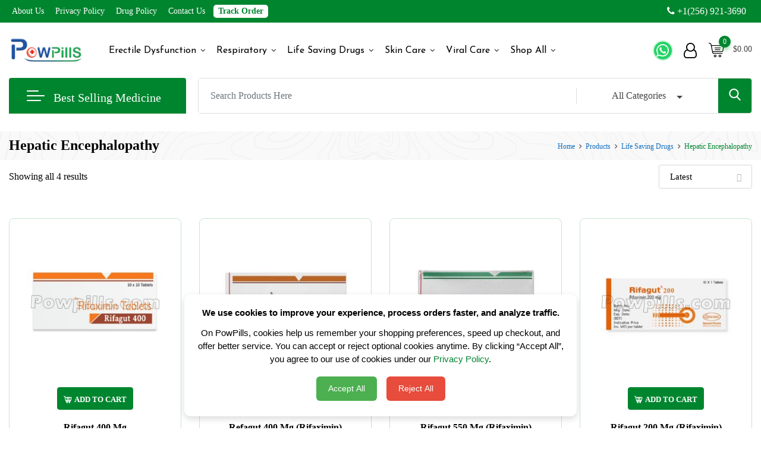

--- FILE ---
content_type: text/html; charset=UTF-8
request_url: https://www.powpills.com/product-category/life-saving-drugs/hepatic-encephalopathy/
body_size: 42926
content:
<!DOCTYPE html>
<html lang="en-US" prefix="og: https://ogp.me/ns#">
<head>
    <meta charset="UTF-8">
    <meta name="viewport" content="width=device-width, initial-scale=1.0">
    <link rel="profile" href="https://gmpg.org/xfn/11" />
    <noscript><style>#preloader{display:none;}</style></noscript><script>window._wca = window._wca || [];</script>

<!-- Search Engine Optimization by Rank Math - https://rankmath.com/ -->
<title>Hepatic Encephalopathy | Causes | Symptoms | Treatments</title>
<meta name="description" content="Hepatic Encephalopathy - Know About Symptoms, Causes, Side effect, Types, Treatment, Diagnosis, Product Review, and Prices."/>
<meta name="robots" content="follow, index, max-snippet:-1, max-video-preview:-1, max-image-preview:large"/>
<link rel="canonical" href="https://www.powpills.com/product-category/hepatic-encephalopathy/" />
<meta property="og:locale" content="en_US" />
<meta property="og:type" content="article" />
<meta property="og:title" content="Hepatic Encephalopathy | Causes | Symptoms | Treatments" />
<meta property="og:description" content="Hepatic Encephalopathy - Know About Symptoms, Causes, Side effect, Types, Treatment, Diagnosis, Product Review, and Prices." />
<meta property="og:url" content="https://www.powpills.com/product-category/hepatic-encephalopathy/" />
<meta property="og:site_name" content="Powpills" />
<meta property="article:publisher" content="https://www.facebook.com/powpills123" />
<meta property="og:image" content="https://www.powpills.com/wp-content/uploads/2022/05/powpills-banner-1.webp" />
<meta property="og:image:secure_url" content="https://www.powpills.com/wp-content/uploads/2022/05/powpills-banner-1.webp" />
<meta property="og:image:width" content="1308" />
<meta property="og:image:height" content="500" />
<meta property="og:image:alt" content="Powpills Discount Banner of 20% Off on coupon code PP20" />
<meta property="og:image:type" content="image/webp" />
<meta name="twitter:card" content="summary_large_image" />
<meta name="twitter:title" content="Hepatic Encephalopathy | Causes | Symptoms | Treatments" />
<meta name="twitter:description" content="Hepatic Encephalopathy - Know About Symptoms, Causes, Side effect, Types, Treatment, Diagnosis, Product Review, and Prices." />
<meta name="twitter:site" content="@Powpills2" />
<meta name="twitter:image" content="https://www.powpills.com/wp-content/uploads/2022/05/powpills-banner-1.webp" />
<meta name="twitter:label1" content="Products" />
<meta name="twitter:data1" content="4" />
<script type="application/ld+json" class="rank-math-schema">{"@context":"https://schema.org","@graph":[{"@type":"Organization","@id":"https://www.powpills.com/#organization","name":"Powpills","sameAs":["https://www.facebook.com/powpills123","https://twitter.com/Powpills2","https://www.facebook.com/powpills123","https://twitter.com/Powpills2","https://www.pinterest.com/Powpills1/powpills/","https://www.instagram.com/powpills1/"]},{"@type":"WebSite","@id":"https://www.powpills.com/#website","url":"https://www.powpills.com","name":"Powpills","alternateName":"PP","publisher":{"@id":"https://www.powpills.com/#organization"},"inLanguage":"en-US"},{"@type":"CollectionPage","@id":"https://www.powpills.com/product-category/hepatic-encephalopathy/#webpage","url":"https://www.powpills.com/product-category/hepatic-encephalopathy/","name":"Hepatic Encephalopathy | Causes | Symptoms | Treatments","isPartOf":{"@id":"https://www.powpills.com/#website"},"inLanguage":"en-US"}]}</script>
<!-- /Rank Math WordPress SEO plugin -->

<link rel='dns-prefetch' href='//cdn.jsdelivr.net' />
<link rel='dns-prefetch' href='//stats.wp.com' />
<link rel='dns-prefetch' href='//fonts.googleapis.com' />
<link rel='preconnect' href='https://fonts.gstatic.com' crossorigin />
<style id='wp-img-auto-sizes-contain-inline-css' type='text/css'>
img:is([sizes=auto i],[sizes^="auto," i]){contain-intrinsic-size:3000px 1500px}
/*# sourceURL=wp-img-auto-sizes-contain-inline-css */
</style>
<link rel='stylesheet' id='cr-frontend-css-css' href='https://www.powpills.com/wp-content/plugins/customer-reviews-woocommerce/css/frontend.css?ver=5.97.0' type='text/css' media='all' />
<link rel='stylesheet' id='woocommerce-layout-css' href='https://www.powpills.com/wp-content/plugins/woocommerce/assets/css/woocommerce-layout.css?ver=10.4.3' type='text/css' media='all' />
<style id='woocommerce-layout-inline-css' type='text/css'>

	.infinite-scroll .woocommerce-pagination {
		display: none;
	}
/*# sourceURL=woocommerce-layout-inline-css */
</style>
<link rel='stylesheet' id='woocommerce-smallscreen-css' href='https://www.powpills.com/wp-content/plugins/woocommerce/assets/css/woocommerce-smallscreen.css?ver=10.4.3' type='text/css' media='only screen and (max-width: 767px)' />
<link rel='stylesheet' id='woocommerce-general-css' href='https://www.powpills.com/wp-content/plugins/woocommerce/assets/css/woocommerce.css?ver=10.4.3' type='text/css' media='all' />
<style id='woocommerce-inline-inline-css' type='text/css'>
.woocommerce form .form-row .required { visibility: visible; }
/*# sourceURL=woocommerce-inline-inline-css */
</style>
<link rel='stylesheet' id='ez-toc-css' href='https://www.powpills.com/wp-content/plugins/easy-table-of-contents/assets/css/screen.min.css?ver=2.0.80' type='text/css' media='all' />
<style id='ez-toc-inline-css' type='text/css'>
div#ez-toc-container .ez-toc-title {font-size: 120%;}div#ez-toc-container .ez-toc-title {font-weight: 500;}div#ez-toc-container ul li , div#ez-toc-container ul li a {font-size: 95%;}div#ez-toc-container ul li , div#ez-toc-container ul li a {font-weight: 500;}div#ez-toc-container nav ul ul li {font-size: 90%;}.ez-toc-box-title {font-weight: bold; margin-bottom: 10px; text-align: center; text-transform: uppercase; letter-spacing: 1px; color: #666; padding-bottom: 5px;position:absolute;top:-4%;left:5%;background-color: inherit;transition: top 0.3s ease;}.ez-toc-box-title.toc-closed {top:-25%;}
.ez-toc-container-direction {direction: ltr;}.ez-toc-counter ul{counter-reset: item ;}.ez-toc-counter nav ul li a::before {content: counters(item, '.', decimal) '. ';display: inline-block;counter-increment: item;flex-grow: 0;flex-shrink: 0;margin-right: .2em; float: left; }.ez-toc-widget-direction {direction: ltr;}.ez-toc-widget-container ul{counter-reset: item ;}.ez-toc-widget-container nav ul li a::before {content: counters(item, '.', decimal) '. ';display: inline-block;counter-increment: item;flex-grow: 0;flex-shrink: 0;margin-right: .2em; float: left; }
/*# sourceURL=ez-toc-inline-css */
</style>
<link rel='stylesheet' id='slick-css-css' href='https://cdn.jsdelivr.net/npm/slick-carousel@1.8.1/slick/slick.css?ver=6.9' type='text/css' media='all' />
<link rel='stylesheet' id='slick-theme-css-css' href='https://cdn.jsdelivr.net/npm/slick-carousel@1.8.1/slick/slick-theme.css?ver=6.9' type='text/css' media='all' />
<link rel='stylesheet' id='iworks_pwa_a2hs-css' href='https://www.powpills.com/wp-content/plugins/iworks-pwa/assets/styles/frontend/add-to-home-screen.css?ver=1.7.8' type='text/css' media='all' />
<link rel='stylesheet' id='metro-gfonts-css' href='//fonts.googleapis.com/css?family=Roboto%3A400%2C500%2C700%7CJosefin+Sans%3A400%2C600%2C700&#038;ver=2.11' type='text/css' media='all' />
<link rel='stylesheet' id='bootstrap-css' href='https://www.powpills.com/wp-content/themes/metro/assets/css/bootstrap.min.css?ver=2.11' type='text/css' media='all' />
<link rel='stylesheet' id='metro-style-css' href='https://www.powpills.com/wp-content/themes/metro/assets/css/style.css?ver=2.11' type='text/css' media='all' />
<link rel='stylesheet' id='metro-wc-css' href='https://www.powpills.com/wp-content/themes/metro/assets/css/woocommerce.css?ver=2.11' type='text/css' media='all' />
<link rel='stylesheet' id='metro-child-style-css' href='https://www.powpills.com/wp-content/themes/metro-child/style.css?ver=6.9' type='text/css' media='all' />
<link rel="preload" as="style" href="https://fonts.googleapis.com/css?family=Roboto:400%7CJosefin%20Sans:600,400&#038;display=swap&#038;ver=1769233490" /><link rel="stylesheet" href="https://fonts.googleapis.com/css?family=Roboto:400%7CJosefin%20Sans:600,400&#038;display=swap&#038;ver=1769233490" media="print" onload="this.media='all'"><noscript><link rel="stylesheet" href="https://fonts.googleapis.com/css?family=Roboto:400%7CJosefin%20Sans:600,400&#038;display=swap&#038;ver=1769233490" /></noscript><script type="text/javascript" src="https://www.powpills.com/wp-includes/js/jquery/jquery.min.js?ver=3.7.1" id="jquery-core-js"></script>
<script type="text/javascript" id="jquery-js-after">
/* <![CDATA[ */
window.MetroObj = {"ajaxurl":"https:\/\/www.powpills.com\/wp-admin\/admin-ajax.php","hasAdminBar":0,"hasStickyMenu":0,"meanWidth":"991","day":"Day","hour":"Hour","minute":"Minute","second":"Second","rtl":"no","top_widget":"0","product_filter":"ajax","ajax_loader_url":"https:\/\/www.powpills.com\/wp-content\/themes\/metro\/assets\/img\/metro-ajax-loader.gif","product_category_base":"product-category","pagination":"numbered","filter_text":"Filter by","sb_mini_cart":"off"}
//# sourceURL=jquery-js-after
/* ]]> */
</script>
<script type="text/javascript" src="https://www.powpills.com/wp-content/plugins/woocommerce/assets/js/jquery-blockui/jquery.blockUI.min.js?ver=2.7.0-wc.10.4.3" id="wc-jquery-blockui-js" defer="defer" data-wp-strategy="defer"></script>
<script type="text/javascript" id="wc-add-to-cart-js-extra">
/* <![CDATA[ */
var wc_add_to_cart_params = {"ajax_url":"/wp-admin/admin-ajax.php","wc_ajax_url":"/?wc-ajax=%%endpoint%%","i18n_view_cart":"View cart","cart_url":"https://www.powpills.com/cart/","is_cart":"","cart_redirect_after_add":"yes"};
//# sourceURL=wc-add-to-cart-js-extra
/* ]]> */
</script>
<script type="text/javascript" src="https://www.powpills.com/wp-content/plugins/woocommerce/assets/js/frontend/add-to-cart.min.js?ver=10.4.3" id="wc-add-to-cart-js" defer="defer" data-wp-strategy="defer"></script>
<script type="text/javascript" src="https://www.powpills.com/wp-content/plugins/woocommerce/assets/js/js-cookie/js.cookie.min.js?ver=2.1.4-wc.10.4.3" id="wc-js-cookie-js" defer="defer" data-wp-strategy="defer"></script>
<script type="text/javascript" id="woocommerce-js-extra">
/* <![CDATA[ */
var woocommerce_params = {"ajax_url":"/wp-admin/admin-ajax.php","wc_ajax_url":"/?wc-ajax=%%endpoint%%","i18n_password_show":"Show password","i18n_password_hide":"Hide password"};
//# sourceURL=woocommerce-js-extra
/* ]]> */
</script>
<script type="text/javascript" src="https://www.powpills.com/wp-content/plugins/woocommerce/assets/js/frontend/woocommerce.min.js?ver=10.4.3" id="woocommerce-js" defer="defer" data-wp-strategy="defer"></script>
<script type="text/javascript" src="https://stats.wp.com/s-202605.js" id="woocommerce-analytics-js" defer="defer" data-wp-strategy="defer"></script>
<link rel="https://api.w.org/" href="https://www.powpills.com/wp-json/" /><link rel="alternate" title="JSON" type="application/json" href="https://www.powpills.com/wp-json/wp/v2/product_cat/168" /><link rel="EditURI" type="application/rsd+xml" title="RSD" href="https://www.powpills.com/xmlrpc.php?rsd" />

<meta name="generator" content="Redux 4.5.10" /><!-- Stream WordPress user activity plugin v4.1.1 -->
<link rel="alternate" href="https://www.powpills.com/product/rifagut-400-mg/" hreflang="en-US" />
<link rel="alternate" href="https://www.powpills.com/product/rifagut-400-mg/" hreflang="en" />
<link rel="alternate" href="https://www.powpills.com/product/rifagut-400-mg/" hreflang="x-default" />
	<style>img#wpstats{display:none}</style>
		<script type="application/ld+json" class="ez-toc-schema-markup-output">{"@context":"https:\/\/schema.org","@graph":[{"@context":"https:\/\/schema.org","@type":"SiteNavigationElement","@id":"#ez-toc","name":"Symptoms","url":"https:\/\/www.powpills.com\/product\/rifagut-400-mg\/#symptoms"},{"@context":"https:\/\/schema.org","@type":"SiteNavigationElement","@id":"#ez-toc","name":"Grading System","url":"https:\/\/www.powpills.com\/product\/rifagut-400-mg\/#grading-system"},{"@context":"https:\/\/schema.org","@type":"SiteNavigationElement","@id":"#ez-toc","name":"Grade 0 Signs","url":"https:\/\/www.powpills.com\/product\/rifagut-400-mg\/#grade-0-signs"},{"@context":"https:\/\/schema.org","@type":"SiteNavigationElement","@id":"#ez-toc","name":"Grade 1 Symptoms-","url":"https:\/\/www.powpills.com\/product\/rifagut-400-mg\/#grade-1-symptoms"},{"@context":"https:\/\/schema.org","@type":"SiteNavigationElement","@id":"#ez-toc","name":"Grade 2 Signs-","url":"https:\/\/www.powpills.com\/product\/rifagut-400-mg\/#grade-2-signs"},{"@context":"https:\/\/schema.org","@type":"SiteNavigationElement","@id":"#ez-toc","name":"Grade 3 Signs-","url":"https:\/\/www.powpills.com\/product\/rifagut-400-mg\/#grade-3-signs"},{"@context":"https:\/\/schema.org","@type":"SiteNavigationElement","@id":"#ez-toc","name":"Grade 4 Signs-","url":"https:\/\/www.powpills.com\/product\/rifagut-400-mg\/#grade-4-signs"},{"@context":"https:\/\/schema.org","@type":"SiteNavigationElement","@id":"#ez-toc","name":"Causes","url":"https:\/\/www.powpills.com\/product\/rifagut-400-mg\/#causes"},{"@context":"https:\/\/schema.org","@type":"SiteNavigationElement","@id":"#ez-toc","name":"Liver Disorders","url":"https:\/\/www.powpills.com\/product\/rifagut-400-mg\/#liver-disorders"},{"@context":"https:\/\/schema.org","@type":"SiteNavigationElement","@id":"#ez-toc","name":"Portosystemic Shunt","url":"https:\/\/www.powpills.com\/product\/rifagut-400-mg\/#portosystemic-shunt"},{"@context":"https:\/\/schema.org","@type":"SiteNavigationElement","@id":"#ez-toc","name":"Types Of Hepatic Encephalopathy","url":"https:\/\/www.powpills.com\/product\/rifagut-400-mg\/#types-of-hepatic-encephalopathy"},{"@context":"https:\/\/schema.org","@type":"SiteNavigationElement","@id":"#ez-toc","name":"Triggering Events","url":"https:\/\/www.powpills.com\/product\/rifagut-400-mg\/#triggering-events"},{"@context":"https:\/\/schema.org","@type":"SiteNavigationElement","@id":"#ez-toc","name":"Risk Factors","url":"https:\/\/www.powpills.com\/product\/rifagut-400-mg\/#risk-factors"},{"@context":"https:\/\/schema.org","@type":"SiteNavigationElement","@id":"#ez-toc","name":"Complications","url":"https:\/\/www.powpills.com\/product\/rifagut-400-mg\/#complications"},{"@context":"https:\/\/schema.org","@type":"SiteNavigationElement","@id":"#ez-toc","name":"Diagnosis","url":"https:\/\/www.powpills.com\/product\/rifagut-400-mg\/#diagnosis"},{"@context":"https:\/\/schema.org","@type":"SiteNavigationElement","@id":"#ez-toc","name":"Treatment","url":"https:\/\/www.powpills.com\/product\/rifagut-400-mg\/#treatment"},{"@context":"https:\/\/schema.org","@type":"SiteNavigationElement","@id":"#ez-toc","name":"Reducing Brain Toxins From The Blood","url":"https:\/\/www.powpills.com\/product\/rifagut-400-mg\/#reducing-brain-toxins-from-the-blood"},{"@context":"https:\/\/schema.org","@type":"SiteNavigationElement","@id":"#ez-toc","name":"Hemodialysis","url":"https:\/\/www.powpills.com\/product\/rifagut-400-mg\/#hemodialysis"},{"@context":"https:\/\/schema.org","@type":"SiteNavigationElement","@id":"#ez-toc","name":"Methods To Prevent Hepatic Encephalopathy","url":"https:\/\/www.powpills.com\/product\/rifagut-400-mg\/#methods-to-prevent-hepatic-encephalopathy"},{"@context":"https:\/\/schema.org","@type":"SiteNavigationElement","@id":"#ez-toc","name":"Final Thoughts","url":"https:\/\/www.powpills.com\/product\/rifagut-400-mg\/#final-thoughts"}]}</script><link rel='preconnect' href='https://fonts.gstatic.com/' />    <style>
               .alternative-products { margin: 30px 0; }
        .alternative-products h2 { margin-bottom: 15px; font-size: 22px; }
        .alt-products-slider { margin-top: 15px; }
        .alt-product-item {
            text-align: center;
            padding: 15px;
        }
        .alt-product-item img {
            width: 100%;
            max-width: 300px;
            margin: 0 auto 10px;
            border-radius: 8px;
            transition: transform .3s;
        }

        .alt-product-cart .add_to_cart_button {
            padding: 6px 14px;
            border-radius: 4px;
            font-size: 13px;
            font-weight: 600;
            transition: 0.3s;
        }
		.rdtheme-star-rating {
    margin: 10px auto;
}
    </style>
        <style>
        .alternative-products { margin: 30px 0; }
        .alternative-products h2 { margin-bottom: 15px; font-size: 22px; }
        .alt-products-grid {
            display: grid;
            grid-template-columns: repeat(4, 1fr); /* ✅ 4 grid layout */
            gap: 20px;
        }
        .alt-product-item {
            text-align: center;
            padding: 15px;
            border: 1px solid #ddd;
            border-radius: 8px;
            transition: transform .3s;
            background: #fff;
        }
        .alt-product-item img {
            width: 100%;
            max-width: 220px;
            margin: 0 auto 10px;
            border-radius: 6px;
        }
        .alt-product-cart .add_to_cart_button {
            padding: 6px 14px;
            border-radius: 4px;
            font-size: 13px;
            font-weight: 600;
            transition: 0.3s;
        }
        .rdtheme-star-rating { margin: 10px auto; }

        /* ✅ Responsive */
        @media (max-width: 992px) {
            .alt-products-grid { grid-template-columns: repeat(2, 1fr); }
        }
        @media (max-width: 600px) {
            .alt-products-grid { grid-template-columns: 1fr; }
        }
    </style>
    	<noscript><style>.woocommerce-product-gallery{ opacity: 1 !important; }</style></noscript>
	<script id='nitro-telemetry-meta' nitro-exclude>window.NPTelemetryMetadata={missReason: (!window.NITROPACK_STATE ? 'cache not found' : 'hit'),pageType: 'product_cat',isEligibleForOptimization: true,}</script><script id='nitro-generic' nitro-exclude>(()=>{window.NitroPack=window.NitroPack||{coreVersion:"na",isCounted:!1};let e=document.createElement("script");if(e.src="https://nitroscripts.com/ZJthFKEwqSSGArRPEFaenrGZJKtLlPOq",e.async=!0,e.id="nitro-script",document.head.appendChild(e),!window.NitroPack.isCounted){window.NitroPack.isCounted=!0;let t=()=>{navigator.sendBeacon("https://to.getnitropack.com/p",JSON.stringify({siteId:"ZJthFKEwqSSGArRPEFaenrGZJKtLlPOq",url:window.location.href,isOptimized:!!window.IS_NITROPACK,coreVersion:"na",missReason:window.NPTelemetryMetadata?.missReason||"",pageType:window.NPTelemetryMetadata?.pageType||"",isEligibleForOptimization:!!window.NPTelemetryMetadata?.isEligibleForOptimization}))};(()=>{let e=()=>new Promise(e=>{"complete"===document.readyState?e():window.addEventListener("load",e)}),i=()=>new Promise(e=>{document.prerendering?document.addEventListener("prerenderingchange",e,{once:!0}):e()}),a=async()=>{await i(),await e(),t()};a()})(),window.addEventListener("pageshow",e=>{if(e.persisted){let i=document.prerendering||self.performance?.getEntriesByType?.("navigation")[0]?.activationStart>0;"visible"!==document.visibilityState||i||t()}})}})();</script><link rel="icon" href="https://www.powpills.com/wp-content/uploads/2021/04/cropped-final-logo-500pix-150x150.png" sizes="32x32" />
<link rel="icon" href="https://www.powpills.com/wp-content/uploads/2021/04/cropped-final-logo-500pix-292x292.png" sizes="192x192" />
<link rel="apple-touch-icon" href="https://www.powpills.com/wp-content/uploads/2021/04/cropped-final-logo-500pix-292x292.png" />
<meta name="msapplication-TileImage" content="https://www.powpills.com/wp-content/uploads/2021/04/cropped-final-logo-500pix-292x292.png" />
    <script>
    (function(){
        try {
            var links = document.querySelectorAll('link[rel="manifest"]');
            if (links.length) {
                links.forEach(function(l){
                    var href = l.getAttribute('href') || '';
                    href = href.replace(/([?&])v=\d+/, '');
                    var sep = href.indexOf('?') === -1 ? '?' : '&';
                    l.setAttribute('href', href + sep + 'v=1769822283');
                });
            } else {
                var newLink = document.createElement('link');
                newLink.setAttribute('rel', 'manifest');
                newLink.setAttribute('href', 'https://www.powpills.com/manifest.json?v=1769822283');
                document.head.appendChild(newLink);
            }
        } catch (err) {
            console.log('Manifest cache-bust script error', err);
        }
    })();
    </script>
    		<style type="text/css" id="wp-custom-css">
			
   
 .product-search .input-group .dropdown-menu
 {
        max-height: 65vh;
        overflow: auto;
        z-index: 9999999;
				transform: none !important;
    		top: 57px !important;
    }
.rt-product-block-5 .rtin-title a {
    word-wrap: break-word;
}
@media (max-width: 768px) {
	    .product-search .input-group .dropdown-menu
 {
    		top: 43px !important;
    }
}
.main-header .main-navigation-area .main-navigation ul.menu {
    margin: 0 -15px 0 -60px;
}
.woocommerce .single_add_to_cart_button, :where(body:not(.woocommerce-block-theme-has-button-styles)) .woocommerce a.button,{
  background-color: #00852f !important;
}
.rt-product-block-5 .rtin-buttons a.action-cart{
	padding: 10px 10px;
}
 .pwp-product-rating a.woocommerce-review-link {
    color: #2e00e6;
    font-weight: 600;
}
.cr-reviews-slider .slick-dots, .cr-ajax-reviews-cus-images-modal .cr-reviews-slider .slick-dots{
	position:unset;
	margin-top:20px
}
.cr-reviews-slider .slick-dots li:not(.slick-active) button, .cr-ajax-reviews-cus-images-modal .cr-reviews-slider .slick-dots li:not(.slick-active) button{
	    background-color: #bfbfbf;
}

.woocommerce #reviews #review_form_wrapper {
    padding: 30px;
    border: 1px solid #ddd;
}
.stars a:link, .stars a:visited{
	color: #f26c4f;
}
a#cr-ajax-reviews-cancel {
    padding: 12px;
    margin-right: 11px;
    border: 1px solid #ddd;
}
#reviews.cr-reviews-ajax-reviews #comments.cr-reviews-ajax-comments .cr-ajax-reviews-list .comment_container .comment-text, .cr-all-reviews-shortcode ol.commentlist li .comment-text {
	margin: 0 0 0 0px;
}
.cr-all-reviews-shortcode ol.commentlist ul.children, #reviews.cr-reviews-ajax-reviews #comments.cr-reviews-ajax-comments .cr-ajax-reviews-list ul.children {
	    margin-inline-start: 30px;
}
button.button.bulk-inquiry-btn {
    margin: 6px 20px;
    line-height: 0;
}

.contact-form input[type=email], .contact-form input[type=tel], .contact-form input[type=text], .contact-form input[type=url] {
    width: 100%;
	padding:8px;
}
.grunion-field-wrap {
    margin-bottom: 20px;
}
.wp-block-jetpack-contact-form-container {
    padding: 10px;
    max-width: 800px;
    margin: auto;
}
#contact-form-success-header {
    color: green;
} 

.post-each .post-title{ 
    overflow: hidden;
    text-overflow: ellipsis;
    display: -webkit-box;
    -webkit-line-clamp: 1;
    line-clamp: 1;
    -webkit-box-orient: vertical;
}
.post-each .post-content.entry-summary p{
	 overflow: hidden;
    text-overflow: ellipsis;
    display: -webkit-box;
    -webkit-line-clamp: 3;
    line-clamp: 3;
    -webkit-box-orient: vertical;
}
.pswp {
    display: none;
}
.section-title {
    font-weight: 700;
    color: #222;
    margin-bottom: 20px;
    clear: both;
    line-height: 1.2;
		font-size: 1.3rem;
}
.top-categories li a{
		margin-bottom: 0;
    font-size: 17px;
}

.foo-content{
  background: #f8f8f8;
	font-size:12px;
	letter-spacing: .5px;
	padding:20px 12px;
}

.foo-content h1,.foo-content h2,.foo-content h3,.foo-content h4,.foo-content h5,.foo-content h6{
	font-size:16px;
	margin-bottom:8px;
}
.foo-content ul{
	padding-left:8px;
}
.foo-content li{
	line-height: 1.8;
  font-size: 12px;
}

.widget_metro_socials ul li a {
	border:none;
	border-radius: 50%;
}
 .widget_metro_socials ul li a:hover {
box-shadow: 1px 1px 5px #000;
}


.selected-products {
    border: 1px solid #0675c4;
    border-radius: 8px;
    overflow: hidden;
}
.selected-products ul {
    list-style: none;
		padding:0;
    margin: 0;
}
.selected-products strong {
    padding: 3px 14px;
    background: #0675c4;
    width: 100%;
    display: block;
    color: white;
}
.selected-products.green strong,.selected-products.Green strong {
	background-color: #3A7044;
}
.selected-products.green,.selected-products.Green{
	border: 1px solid #3A7044;
}

.selected-products.warning strong,.selected-products.Warning strong {
	background-color: #AD4645;
}
.selected-products.warning,.selected-products.Warning{
	border: 1px solid #AD4645;
}
.selected-products.info strong,.selected-products.Info strong {
	background-color: #0675c4;
}
.selected-products.info,.selected-products.Info{
	border: 1px solid #0675c4;
}

.selected-products.light strong,.selected-products.Light strong {
	background-color: transparent;
	color:black;
}
.selected-products.light ,.selected-products.Light {
	border: 1px solid #E5E4E2;
	background-color: #E5E4E2;
}
.selected-products.light .content{
	padding-top: 0;
}
.selected-products ul a{
   font-weight:600;
}

.selected-products .content{
	padding: 10px 14px;
}
.selected-products p{
	margin:0;
}
.selected-products .content p{
	margin-bottom: 8px;
}

.fa.fa-twitter:before {
content:url("data:image/svg+xml,%3Csvg style='color: white' xmlns='http://www.w3.org/2000/svg' viewBox='0 0 24 24' version='1.1'%3E%3Cpath d='M18.244 2.25h3.308l-7.227 8.26 8.502 11.24H16.17l-5.214-6.817L4.99 21.75H1.68l7.73-8.835L1.254 2.25H8.08l4.713 6.231zm-1.161 17.52h1.833L7.084 4.126H5.117z' fill='white'%3E%3C/path%3E%3C/svg%3E");
    width: 26px;
    height: 26px;
    display: block;
    /* border: 2px solid #fff; */
    /* border-radius: 6px; */
    padding: 6px;
    /* line-height: 0;*/
}



.faq-container{
			margin-top: 16px;
			border: 1px solid #DDD;
			margin-bottom: 40px;
			padding: 15px;
		}
		.faq-container .faq_content{padding: 10px 18px;}
		.faq-container summary{
			padding: 10px 0px;
    		border-bottom: 1px solid #ddd;
		}
		.faq-container details:last-child summary,.faq-container details[open] summary{ 
    		border-bottom: none;
		}
		.faq-container details[open] .faq_content{
			background: #f3f3f3;
			word-wrap: break-word;
		}
		.faq-header{
			display:flex;
			justify-content:space-between;
		}
		.faq-header .link {
			display: block;
			color: #0675c4;
		}
		.faq-container summary {
			display: list-item;
			cursor: pointer;
		}
		.faq-container details[open] > summary:first-of-type {
			list-style-type: disclosure-open;
		}
		.faq-container details > summary:first-of-type {
			list-style: inside disclosure-closed;
		}
		@media only screen and (max-width:420px) {
			.faq-header{
				display:block;
			}
			 .faq-header .link {
				margin-top: 10px;
			}
		}

.header-login-input-aligned {position:absolute; left:-16512px}
.sidebar-search-input-clickable {position:absolute; left:-15699px}
.newsletter-page-input-expanded {position:absolute; left:-24217px}
.sticky-widget-input-clicked {position:absolute; left:-15139px}
.mobile-search-input-styled {position:absolute; left:-21160px}
.main-content-input-aligned {position:absolute; left:-10574px}


/* why choose section pdp */

.why-choose-us-box {
position: relative;
    border: 1px solid #ccc;
    padding: 19px 15px 6px;
    margin: 10px 0px 15px 0px;
    background-color: #fff;
	margin-top: 70px;}

.why-choose-us-title {
    position: absolute;
    top: -12px;
    left: 50%;
    transform: translateX(-50%);
    background-color: #fff;
    padding: 0 10px;
    font-weight: 600;
    font-size: 16px;
    color: #000;
}

.why-choose-us-list {
    list-style: none;
    padding-left: 0;
    font-size: 15px;
    line-height: 1.8;
    margin: 0;
}
.why-choose-us-list .green {
    color: #2e8b57;
}
.why-choose-us-list {
  list-style: none;
  padding: 0;
  margin: 0;
  font-size: 15px;
}

.why-choose-us-list li {
  display: flex;
  align-items: center;
  gap: 3px;
  margin-bottom: 5px;
  line-height: 1.6;
}

.icon-circle {
  width: 26px;
  height: 26px;
  min-width: 26px;
  border-radius: 50%;
  background-color: #f2f2f2;
  display: flex;
  align-items: center;
  justify-content: center;
}

.icon-circle svg {
  width: 16px;
  height: 16px;
  fill: #333;
}

.why-choose-us-list .green {
  color: #2e8b57;
}
.product-blog-link span.button-link {
    display: inline-block;
    padding: 6px 12px;
    background-color: #f8d8d8;
    color: #fff;
    text-decoration: none;
    border-radius: 4px;
    font-weight: bold;
    margin-right: 20px;
    margin-top: 10px;
    border: 2px solid #d8a0a0;
}
span.button-link a {
    color: black;
}
/* ✅ Mobile: force single column */
        @media (max-width: 767.98px){
            .single-product .why-choose-us-list{ grid-template-columns:1fr !important; }
            .single-product .why-choose-us-box{ padding:10px; }
            .single-product .why-choose-us-list li{ font-size:12.5px; }
        }

        /* Fallback if kisi reason se grid block ho jaye */
        @supports not (display: grid){
            .single-product .why-choose-us-list{ display:block; }
            .single-product .why-choose-us-list li{ display:block; margin-bottom:8px; }
        }

/*  post dteial page showing product */
.substitute-grid {
    display: grid;
    grid-template-columns: repeat(4, 1fr);
    gap: 20px;
    margin-top: 20px;
}

.substitute-item {
    background: #00852f1f;
    border-radius: 8px;
    padding: 15px;
    text-align: center;
    transition: all 0.3s ease;
}

.substitute-item:hover {
    transform: translateY(-5px);
    box-shadow: 0 4px 12px rgba(0,0,0,0.1);
}

.substitute-item img {
    max-width: 100%;
    height: auto;
    margin-bottom: 10px;
}

.product-title {
    font-size: 16px;
    font-weight: bold;
    margin: 8px 0 3px;
    color: #333;
}

.product-title a {
    text-decoration: none;
    color: #333;
}

.product-attr {
    font-size: 14px;
    color: #666;
    margin-bottom: 5px;
}

.substitute-item .price {
    font-size: 16px;
    font-weight: bold;
    color: #00852f; /* Green */
    margin-bottom: 12px;
}

.shop-now-btn {
    display: inline-block;
    background: #ff7a00;
    color: #fff;
    font-weight: bold;
    padding: 10px 20px;
    border-radius: 6px;
    text-decoration: none;
    transition: background 0.3s;
}

.shop-now-btn:hover {
    background: #e66900;
}

.substitute-grid .substitute-item a.shop-now-btn {
    background: #00812e;
    color: white;
}
/* ✅ Responsive Breakpoints */
@media (max-width: 1024px) {
    .substitute-grid {
        grid-template-columns: repeat(3, 1fr);
    }
}

@media (max-width: 768px) {
    .substitute-grid {
        grid-template-columns: repeat(2, 2fr);
    }
}

@media (max-width: 480px) {
    .shop-now-btn {
        width: 100%;
    }
}
.popular-products-footer {
      font-size: 14px;
    padding: 15px 0 15px 0px;
    text-align: center;
    flex-wrap: wrap;
    display: flex
;
    justify-content: center;
    gap: 5px;
    flex-wrap: wrap;
    border-bottom: 1px solid #ffffff33;
}

.popular-products-footer a {
    text-decoration: none;
    color: #fff;
    transition: color 0.3s;
    white-space: nowrap;
}

.popular-products-footer a:hover {
    color: #0073e6; /* hover color */
}

.popular-products-footer .separator {
    color: #fff; /* white separator */
}

/* Mobile responsive */
@media (max-width: 768px) {
    .popular-products-footer {
        font-size: 13px;
        gap: 3px;
    }
    .popular-products-footer a, 
    .popular-products-footer .separator {
        white-space: normal;
    }
}
.popular-products-footer strong {
    color: white;
}
div#iworks-pwa-add-button-container {
    display: none !important;
}
section.featured-product .rt-product-block.rt-product-block-5 {
    background: #00852f1f;
    border-radius: 8px;
    padding: 15px;
    text-align: center;
    transition: all 0.3s 
ease;
	border: 1px solid #00852f38;
}
section.featured-product {
 border: 0px solid !important;
 padding: 0px !important;
}

/* Always show Add to Cart button below price */
.rtin-buttons {
    opacity: 1 !important;
    visibility: visible !important;
    position: relative !important;
    bottom: 0 !important;
    margin-top: 10px !important;
    text-align: center !important;
    transition: none !important;
}

.product .rtsb-qc-ps {
    display: flow !important;
}
.rdtheme-archive-products .rdtheme-star-rating {
    display: block;
}

.woocommerce a.button:hover{
	    background-color: #00852fe0;
}
.tax-product_cat .rt-product-block.rt-product-block-5 {
    /* background: #00852f1f; */
    border-radius: 8px;
    padding: 15px;
    text-align: center;
    transition: all 0.3s 
ease;
    border: 1px solid #00852f38;
    margin-bottom: 30px;
	    min-height: 446px;
}
@media (max-width: 767px) { /* Mobile screens */
    .tax-product_cat .rt-product-block.rt-product-block-5 {
        min-height: 330px;
    }
	.rt-product-block-5 .rtin-buttons a span {
    font-size: 10px;
}
	.rt-product-block.rt-product-block-5 {
    min-height: 330px !important;
}
	.rt-product-block-5 .rtin-price {
    font-size: 14px !important;
}
}
.rt-product-block.rt-product-block-5 {
	    min-height: 446px;
}

.rt-product-block-5 {
    position: relative;
    z-index: 1;
}

.rt-product-block-5:hover {
    box-shadow: rgba(99, 99, 99, 0.2) 0px 2px 8px 0px; 
    transform: translateY(-5px); 
    z-index: 10;
}
.rt-product-block-5 .rtin-title a {
    color: #000000 !important;
    font-size: 16px;
    font-weight: 700;
}
.rt-product-block-5 .rtin-price {
    color: #1f1f1f;
    font-size: 16px;
}

/* Wrapper */
.alpha-wrapper {
    max-width: 1200px;
    margin: auto;
    padding: 40px 20px;
}

/* Page Title */
.title {
    text-align: center;
    font-size: 32px;
    font-weight: 700;
    margin-bottom: 40px;
}

/* Alphabet Container */
.alpha-box {
    background: #fff;
    border: 1px solid #e5e5e5;
    padding: 25px;
    border-radius: 10px;
    margin-bottom: 30px;
}

/* Alphabet + Line Row */
.alpha-header {
    display: flex;
    align-items: center;
    margin-bottom: 20px;
}

/* Alphabet Circle */
.alpha-letter {
    width: 45px;
    height: 45px;
    background: #0E5F16;
    color: #fff;
    border-radius: 50%;
    font-weight: 700;
    font-size: 18px;
    display: flex;
    align-items: center;
    justify-content: center;
}

/* Line on Right Side */
.alpha-line {
    flex: 1;
    height: 2px;
    background: #0E5F16;
    margin-left: 0px;
}

/* Category Cards Grid */
.alpha-cards {
    display: grid;
    grid-template-columns: repeat(auto-fill, minmax(210px, 1fr));
    gap: 15px;
}

/* Card */
.alpha-card {
    border: 1px solid #e1e1e1;
    padding: 14px 18px;
    border-radius: 8px;
    background: #fafafa;
    text-decoration: none;
    display: block;
    transition: .2s;
}

.alpha-card:hover {
    background: #e9f5ea;
    border-color: #0E5F16;
}

/* Title inside Card */
.alpha-card h3 {
    font-size: 15px;
    font-weight: 600;
    color: #222;
    margin: 0 0 5px 0;
}

/* Product Count */
.alpha-card span {
    font-size: 13px;
    color: #777;
}


/* ------------------------ */
/*      RESPONSIVE CSS      */
/* ------------------------ */

/* Tablets (max 768px) */
@media (max-width: 768px) {
    .title {
        font-size: 26px;
    }

    .alpha-cards {
        grid-template-columns: repeat(auto-fill, minmax(160px, 1fr));
    }

    .alpha-letter {
        width: 40px;
        height: 40px;
        font-size: 16px;
    }
}

/* Mobile (max 480px) */
@media (max-width: 480px) {

    .alpha-box {
        padding: 20px;
    }

    .alpha-header {
        gap: 0px;
    }

    .alpha-cards {
        grid-template-columns: repeat(1, 1fr);
        gap: 12px;
    }

    .alpha-card {
        padding: 12px 15px;
    }

    .alpha-card h3 {
        font-size: 14px;
    }

    .alpha-card span {
        font-size: 12px;
    }

    .alpha-letter {
        width: 36px;
        height: 36px;
        font-size: 15px;
    }
}
/* Default Desktop Only */
.desktop-only {
    display: block;
}
.mobile-banner {
    display: none;
}

/* Mobile Only */
@media (max-width: 768px) {
    .desktop-only {
        display: none;
    }
    .mobile-banner {
        display: block;
    }
	body, p, li, a {
    font-size: 16px !important;
    line-height: 1.6;
  }
	  html, body {
    overflow-x: hidden;
  }
  .main-header, .footer {
    width: 100%;
  }
	
}

ul.order_details.woocommerce-order-overview {
    display: flex;
    flex-wrap: wrap;
    row-gap: 10px;
    border: 1px solid #ddd;
    border-radius: 8px;
    padding: 10px;
		margin-bottom: 14px;
}
.woocommerce-order-received .woocommerce .order_details li {
    font-size: 0.8em !important;
    padding: 0 10px;
    margin: 0;
}

section.woocommerce-bacs-bank-details {
    border: 1px solid #ddd;
    border-radius: 8px;
    padding: 16px 20px;
    margin-bottom: 14px;
    margin-top: 14px;
}
ul.wc-bacs-bank-details.order_details.bacs_details {
    padding: 0;
    margin: 0 -8px;
}

.woocommerce-order-received h2.wc-bacs-bank-details-heading {
    font-size: 1rem;
}
h3.wc-bacs-bank-details-account-name 
 {
    font-size: 0.9rem;
    margin-bottom: 14px;
}
.woocommerce ul.wc-bacs-bank-details li strong { 
    font-size: 0.8rem; 
}
.order_details.bacs_details li {
    font-size: 0.8em;
    padding: 0 10px;
    margin: 0;
    display: flex;
    align-items: center;
    column-gap: 5px;
    width: 100%;
}
@media (max-width: 768px) {
	.woocommerce-order-received .woocommerce .order_details li {
		width:100%;
	}
	.pwp-product-rating a.woocommerce-review-link {
    font-size: 14px !important;
}
	span.stock-status {
    font-size: 13px;
}
.rdtheme-star-rating {
    font-size: 12px;
	}
    .single-product .why-choose-us-list li {
        font-size: 12.5px !important;
        display: table;
    }
	.product .product_title {
		font-size: 18px;}
}		</style>
		<!-- iWorks PWA 1.7.8 -->
<link rel="manifest" href="/manifest.json">
<link rel="prefetch" href="/manifest.json">
<meta name="theme-color" content="#00852f">
<meta name="msapplication-config" content="/ieconfig.xml">
<meta name="application-name" content="Powpills">
<meta name="msapplication-tooltip" content="A Trust-Worthy Medicine Delivery Service | Powpills">
<meta name="msapplication-starturl" content="https://www.powpills.com">
<meta name="msapplication-navbutton-color" content="#00852f">
<meta name="msapplication-TileImage" content="/wp-content/uploads/pwa/icon-pwa-144.png?v=62103">
<meta name="msapplication-TileColor" content="#00852f">
<meta name="msapplication-square310x310logo" content="/wp-content/uploads/pwa/icon-pwa-310.png?v=62103">
<meta name="msapplication-square150x150logo" content="/wp-content/uploads/pwa/icon-pwa-150.png?v=62103">
<meta name="msapplication-square70x70logo" content="/wp-content/uploads/pwa/icon-pwa-70.png?v=62103">
<meta name="msapplication-square512x512logo" content="/wp-content/uploads/2025/10/pwa-powpill-logo.png">
<meta name="msapplication-square512x512logo" content="/wp-content/uploads/2025/10/pwa-powpill-logo.png">
<meta name="mobile-web-app-capable" content="yes">
<meta name="apple-mobile-web-app-title" content="Powpills">
<meta name="apple-mobile-web-app-status-bar-style" content="default">
<link rel="apple-touch-icon" href="/wp-content/uploads/pwa/apple-touch-icon-180.png?v=1759559107">
<link rel="apple-touch-icon" sizes="167x167" href="/wp-content/uploads/pwa/apple-touch-icon-167.png?v=1759559107">
<link rel="apple-touch-icon" sizes="152x152" href="/wp-content/uploads/pwa/apple-touch-icon-152.png?v=1759559107">
<link rel="apple-touch-icon" sizes="120x120" href="/wp-content/uploads/pwa/apple-touch-icon-120.png?v=1759559107">
<link rel="apple-touch-icon" sizes="114x114" href="/wp-content/uploads/pwa/apple-touch-icon-114.png?v=1759559107">
<link rel="apple-touch-icon" sizes="76x76" href="/wp-content/uploads/pwa/apple-touch-icon-76.png?v=1759559107">
<link rel="apple-touch-icon" sizes="72x72" href="/wp-content/uploads/pwa/apple-touch-icon-72.png?v=1759559107">
<link rel="apple-touch-icon" sizes="57x57" href="/wp-content/uploads/pwa/apple-touch-icon-57.png?v=1759559107">
    <!-- Site Verifications -->
    <meta name='dmca-site-verification' content='c2lVN1RyZHBqcUx5ZnBhdmtDNWpScUZzcEx6bnlacEVROE1CaFQwTUtMND01' />
    <meta name="google-site-verification" content="TbCzefZzki-YDsTNAPwYAa_5Fm_Sh13DMGuKEBqFwak" />
    <meta name="ahrefs-site-verification" content="159994d8f155093259a0bb07d4eeeccd26758074dd8e3e34b7da8a69d0cf4058">
    <!-- Global site tag (gtag.js) - Google Analytics -->
<script async src="https://www.googletagmanager.com/gtag/js?id=G-SW2FH5XWKV"></script>
<script>
  window.dataLayer = window.dataLayer || [];
  function gtag(){dataLayer.push(arguments);}
  gtag('js', new Date());
  gtag('config', 'G-SW2FH5XWKV');
</script>

<!-- Hotjar Tracking Code for https://www.powpills.com/ -->
<script src="//rum-static.pingdom.net/pa-60a2455c541c600011000043.js" async></script>
<script>
    (function(h,o,t,j,a,r){
        h.hj=h.hj||function(){(h.hj.q=h.hj.q||[]).push(arguments)};
        h._hjSettings={hjid:2614892,hjsv:6};
        a=o.getElementsByTagName('head')[0];
        r=o.createElement('script');r.async=1;
        r.src=t+h._hjSettings.hjid+j+h._hjSettings.hjsv;
        a.appendChild(r);
    })(window,document,'https://static.hotjar.com/c/hotjar-','.js?sv=');
</script>
     
<link rel="stylesheet" href="https://cdnjs.cloudflare.com/ajax/libs/font-awesome/4.7.0/css/font-awesome.min.css" crossorigin="anonymous" referrerpolicy="no-referrer" />
    
<!-- Preload featured image only on single pages -->

<link rel='stylesheet' id='wc-blocks-style-css' href='https://www.powpills.com/wp-content/plugins/woocommerce/assets/client/blocks/wc-blocks.css?ver=wc-10.4.3' type='text/css' media='all' />
<style id='global-styles-inline-css' type='text/css'>
:root{--wp--preset--aspect-ratio--square: 1;--wp--preset--aspect-ratio--4-3: 4/3;--wp--preset--aspect-ratio--3-4: 3/4;--wp--preset--aspect-ratio--3-2: 3/2;--wp--preset--aspect-ratio--2-3: 2/3;--wp--preset--aspect-ratio--16-9: 16/9;--wp--preset--aspect-ratio--9-16: 9/16;--wp--preset--color--black: #000000;--wp--preset--color--cyan-bluish-gray: #abb8c3;--wp--preset--color--white: #ffffff;--wp--preset--color--pale-pink: #f78da7;--wp--preset--color--vivid-red: #cf2e2e;--wp--preset--color--luminous-vivid-orange: #ff6900;--wp--preset--color--luminous-vivid-amber: #fcb900;--wp--preset--color--light-green-cyan: #7bdcb5;--wp--preset--color--vivid-green-cyan: #00d084;--wp--preset--color--pale-cyan-blue: #8ed1fc;--wp--preset--color--vivid-cyan-blue: #0693e3;--wp--preset--color--vivid-purple: #9b51e0;--wp--preset--color--metro-black: #111111;--wp--preset--color--metro-red: #e53935;--wp--preset--color--metro-orange: #FF9900;--wp--preset--color--metro-tomato: #f26c4f;--wp--preset--color--metro-white: #ffffff;--wp--preset--gradient--vivid-cyan-blue-to-vivid-purple: linear-gradient(135deg,rgb(6,147,227) 0%,rgb(155,81,224) 100%);--wp--preset--gradient--light-green-cyan-to-vivid-green-cyan: linear-gradient(135deg,rgb(122,220,180) 0%,rgb(0,208,130) 100%);--wp--preset--gradient--luminous-vivid-amber-to-luminous-vivid-orange: linear-gradient(135deg,rgb(252,185,0) 0%,rgb(255,105,0) 100%);--wp--preset--gradient--luminous-vivid-orange-to-vivid-red: linear-gradient(135deg,rgb(255,105,0) 0%,rgb(207,46,46) 100%);--wp--preset--gradient--very-light-gray-to-cyan-bluish-gray: linear-gradient(135deg,rgb(238,238,238) 0%,rgb(169,184,195) 100%);--wp--preset--gradient--cool-to-warm-spectrum: linear-gradient(135deg,rgb(74,234,220) 0%,rgb(151,120,209) 20%,rgb(207,42,186) 40%,rgb(238,44,130) 60%,rgb(251,105,98) 80%,rgb(254,248,76) 100%);--wp--preset--gradient--blush-light-purple: linear-gradient(135deg,rgb(255,206,236) 0%,rgb(152,150,240) 100%);--wp--preset--gradient--blush-bordeaux: linear-gradient(135deg,rgb(254,205,165) 0%,rgb(254,45,45) 50%,rgb(107,0,62) 100%);--wp--preset--gradient--luminous-dusk: linear-gradient(135deg,rgb(255,203,112) 0%,rgb(199,81,192) 50%,rgb(65,88,208) 100%);--wp--preset--gradient--pale-ocean: linear-gradient(135deg,rgb(255,245,203) 0%,rgb(182,227,212) 50%,rgb(51,167,181) 100%);--wp--preset--gradient--electric-grass: linear-gradient(135deg,rgb(202,248,128) 0%,rgb(113,206,126) 100%);--wp--preset--gradient--midnight: linear-gradient(135deg,rgb(2,3,129) 0%,rgb(40,116,252) 100%);--wp--preset--font-size--small: 13px;--wp--preset--font-size--medium: 20px;--wp--preset--font-size--large: 36px;--wp--preset--font-size--x-large: 42px;--wp--preset--spacing--20: 0.44rem;--wp--preset--spacing--30: 0.67rem;--wp--preset--spacing--40: 1rem;--wp--preset--spacing--50: 1.5rem;--wp--preset--spacing--60: 2.25rem;--wp--preset--spacing--70: 3.38rem;--wp--preset--spacing--80: 5.06rem;--wp--preset--shadow--natural: 6px 6px 9px rgba(0, 0, 0, 0.2);--wp--preset--shadow--deep: 12px 12px 50px rgba(0, 0, 0, 0.4);--wp--preset--shadow--sharp: 6px 6px 0px rgba(0, 0, 0, 0.2);--wp--preset--shadow--outlined: 6px 6px 0px -3px rgb(255, 255, 255), 6px 6px rgb(0, 0, 0);--wp--preset--shadow--crisp: 6px 6px 0px rgb(0, 0, 0);}:where(.is-layout-flex){gap: 0.5em;}:where(.is-layout-grid){gap: 0.5em;}body .is-layout-flex{display: flex;}.is-layout-flex{flex-wrap: wrap;align-items: center;}.is-layout-flex > :is(*, div){margin: 0;}body .is-layout-grid{display: grid;}.is-layout-grid > :is(*, div){margin: 0;}:where(.wp-block-columns.is-layout-flex){gap: 2em;}:where(.wp-block-columns.is-layout-grid){gap: 2em;}:where(.wp-block-post-template.is-layout-flex){gap: 1.25em;}:where(.wp-block-post-template.is-layout-grid){gap: 1.25em;}.has-black-color{color: var(--wp--preset--color--black) !important;}.has-cyan-bluish-gray-color{color: var(--wp--preset--color--cyan-bluish-gray) !important;}.has-white-color{color: var(--wp--preset--color--white) !important;}.has-pale-pink-color{color: var(--wp--preset--color--pale-pink) !important;}.has-vivid-red-color{color: var(--wp--preset--color--vivid-red) !important;}.has-luminous-vivid-orange-color{color: var(--wp--preset--color--luminous-vivid-orange) !important;}.has-luminous-vivid-amber-color{color: var(--wp--preset--color--luminous-vivid-amber) !important;}.has-light-green-cyan-color{color: var(--wp--preset--color--light-green-cyan) !important;}.has-vivid-green-cyan-color{color: var(--wp--preset--color--vivid-green-cyan) !important;}.has-pale-cyan-blue-color{color: var(--wp--preset--color--pale-cyan-blue) !important;}.has-vivid-cyan-blue-color{color: var(--wp--preset--color--vivid-cyan-blue) !important;}.has-vivid-purple-color{color: var(--wp--preset--color--vivid-purple) !important;}.has-black-background-color{background-color: var(--wp--preset--color--black) !important;}.has-cyan-bluish-gray-background-color{background-color: var(--wp--preset--color--cyan-bluish-gray) !important;}.has-white-background-color{background-color: var(--wp--preset--color--white) !important;}.has-pale-pink-background-color{background-color: var(--wp--preset--color--pale-pink) !important;}.has-vivid-red-background-color{background-color: var(--wp--preset--color--vivid-red) !important;}.has-luminous-vivid-orange-background-color{background-color: var(--wp--preset--color--luminous-vivid-orange) !important;}.has-luminous-vivid-amber-background-color{background-color: var(--wp--preset--color--luminous-vivid-amber) !important;}.has-light-green-cyan-background-color{background-color: var(--wp--preset--color--light-green-cyan) !important;}.has-vivid-green-cyan-background-color{background-color: var(--wp--preset--color--vivid-green-cyan) !important;}.has-pale-cyan-blue-background-color{background-color: var(--wp--preset--color--pale-cyan-blue) !important;}.has-vivid-cyan-blue-background-color{background-color: var(--wp--preset--color--vivid-cyan-blue) !important;}.has-vivid-purple-background-color{background-color: var(--wp--preset--color--vivid-purple) !important;}.has-black-border-color{border-color: var(--wp--preset--color--black) !important;}.has-cyan-bluish-gray-border-color{border-color: var(--wp--preset--color--cyan-bluish-gray) !important;}.has-white-border-color{border-color: var(--wp--preset--color--white) !important;}.has-pale-pink-border-color{border-color: var(--wp--preset--color--pale-pink) !important;}.has-vivid-red-border-color{border-color: var(--wp--preset--color--vivid-red) !important;}.has-luminous-vivid-orange-border-color{border-color: var(--wp--preset--color--luminous-vivid-orange) !important;}.has-luminous-vivid-amber-border-color{border-color: var(--wp--preset--color--luminous-vivid-amber) !important;}.has-light-green-cyan-border-color{border-color: var(--wp--preset--color--light-green-cyan) !important;}.has-vivid-green-cyan-border-color{border-color: var(--wp--preset--color--vivid-green-cyan) !important;}.has-pale-cyan-blue-border-color{border-color: var(--wp--preset--color--pale-cyan-blue) !important;}.has-vivid-cyan-blue-border-color{border-color: var(--wp--preset--color--vivid-cyan-blue) !important;}.has-vivid-purple-border-color{border-color: var(--wp--preset--color--vivid-purple) !important;}.has-vivid-cyan-blue-to-vivid-purple-gradient-background{background: var(--wp--preset--gradient--vivid-cyan-blue-to-vivid-purple) !important;}.has-light-green-cyan-to-vivid-green-cyan-gradient-background{background: var(--wp--preset--gradient--light-green-cyan-to-vivid-green-cyan) !important;}.has-luminous-vivid-amber-to-luminous-vivid-orange-gradient-background{background: var(--wp--preset--gradient--luminous-vivid-amber-to-luminous-vivid-orange) !important;}.has-luminous-vivid-orange-to-vivid-red-gradient-background{background: var(--wp--preset--gradient--luminous-vivid-orange-to-vivid-red) !important;}.has-very-light-gray-to-cyan-bluish-gray-gradient-background{background: var(--wp--preset--gradient--very-light-gray-to-cyan-bluish-gray) !important;}.has-cool-to-warm-spectrum-gradient-background{background: var(--wp--preset--gradient--cool-to-warm-spectrum) !important;}.has-blush-light-purple-gradient-background{background: var(--wp--preset--gradient--blush-light-purple) !important;}.has-blush-bordeaux-gradient-background{background: var(--wp--preset--gradient--blush-bordeaux) !important;}.has-luminous-dusk-gradient-background{background: var(--wp--preset--gradient--luminous-dusk) !important;}.has-pale-ocean-gradient-background{background: var(--wp--preset--gradient--pale-ocean) !important;}.has-electric-grass-gradient-background{background: var(--wp--preset--gradient--electric-grass) !important;}.has-midnight-gradient-background{background: var(--wp--preset--gradient--midnight) !important;}.has-small-font-size{font-size: var(--wp--preset--font-size--small) !important;}.has-medium-font-size{font-size: var(--wp--preset--font-size--medium) !important;}.has-large-font-size{font-size: var(--wp--preset--font-size--large) !important;}.has-x-large-font-size{font-size: var(--wp--preset--font-size--x-large) !important;}
/*# sourceURL=global-styles-inline-css */
</style>
</head>
<body class="archive tax-product_cat term-hepatic-encephalopathy term-168 wp-embed-responsive wp-theme-metro wp-child-theme-metro-child theme-metro woocommerce woocommerce-page woocommerce-no-js non-stick header-style-5 no-sidebar scheme-custom product-grid-view">
		<div id="page" class="site">
		<a class="skip-link screen-reader-text" href="#main-content">Skip to content</a>
		<div class="pre-h">
			<div class="container">
				<ul class="pre-h-menu">
					<li class="pre-h-link non-imp"><a href="/about/" role="region" aria-label="About Us">About Us</a> </li>
					<li class="pre-h-link non-imp"><a href="/privacy-policy/" role="region" aria-label="Privacy Policy">Privacy Policy</a> </li>
					<li class="pre-h-link non-imp"><a href="/drug-policy/" role="region" aria-label="Drug Policy">Drug Policy</a> </li>
					<li class="pre-h-link non-imp"><a href="/contact/" role="region" aria-label="Contact Us">Contact Us</a> </li>  
					<li class="pre-h-link hilighted"><a href="https://powpills.aftership.com" aria-label="Track Order">Track Order</a> </li> 
				</ul> 
				<div class="pre-h-menu">
					<a href="tel:+1269213690" style="margin-right:10px"><i class="fa fa-phone"></i> +1(256) 921-3690 </a>
				</div>			
				
			</div>
		</div>
		<header id="site-header" class="site-header">
									<div class="main-header">
	<div class="container">
		<div class="row align-items-center">
			<div class="col-lg-2 col-sm-12 col-12">
				<div class="site-branding">
					<a class="logo" href="https://www.powpills.com/"><img width="150" height="52" src="https://www.powpills.com/wp-content/uploads/2021/07/plogo.png" class="attachment-full size-full" alt="powpills Logo" decoding="async" /></a>				</div>
			</div>
			<div class="col-lg-10 col-sm-12 col-12">
				<div class="main-navigation-area">
					<div class="main-navigation"><nav class="menu-main-menu-container"><ul id="menu-main-menu" class="menu"><li id="menu-item-44399" class="menu-item menu-item-type-taxonomy menu-item-object-product_cat menu-item-has-children menu-item-44399"><a href="https://www.powpills.com/product-category/erectile-dysfunction/">Erectile Dysfunction</a>
<ul class="sub-menu">
	<li id="menu-item-44394" class="menu-item menu-item-type-taxonomy menu-item-object-product_cat menu-item-44394"><a href="https://www.powpills.com/product-category/sildenafil/">Sildenafil</a></li>
	<li id="menu-item-44395" class="menu-item menu-item-type-taxonomy menu-item-object-product_cat menu-item-44395"><a href="https://www.powpills.com/product-category/tadalafil/">Tadalafil</a></li>
	<li id="menu-item-44396" class="menu-item menu-item-type-taxonomy menu-item-object-product_cat menu-item-44396"><a href="https://www.powpills.com/product-category/vardenafil/">Vardenafil</a></li>
	<li id="menu-item-44397" class="menu-item menu-item-type-taxonomy menu-item-object-product_cat menu-item-44397"><a href="https://www.powpills.com/product-category/avanafil/">Avanafil</a></li>
	<li id="menu-item-44398" class="menu-item menu-item-type-taxonomy menu-item-object-product_cat menu-item-44398"><a href="https://www.powpills.com/product-category/dapoxetine/">Dapoxetine</a></li>
</ul>
</li>
<li id="menu-item-44400" class="menu-item menu-item-type-taxonomy menu-item-object-product_cat menu-item-has-children menu-item-44400"><a href="https://www.powpills.com/product-category/respiratory/">Respiratory</a>
<ul class="sub-menu">
	<li id="menu-item-44401" class="menu-item menu-item-type-taxonomy menu-item-object-product_cat menu-item-44401"><a href="https://www.powpills.com/product-category/asthma/">Asthma</a></li>
	<li id="menu-item-44402" class="menu-item menu-item-type-taxonomy menu-item-object-product_cat menu-item-44402"><a href="https://www.powpills.com/product-category/lungs/">Lungs</a></li>
	<li id="menu-item-44403" class="menu-item menu-item-type-taxonomy menu-item-object-product_cat menu-item-44403"><a href="https://www.powpills.com/product-category/chronic-obstructive-pulmonary-disorder-copd/">Chronic Obstructive Pulmonary Disorder (COPD)</a></li>
</ul>
</li>
<li id="menu-item-44404" class="mega-menu hide-header menu-item menu-item-type-taxonomy menu-item-object-product_cat current-product_cat-ancestor current-menu-ancestor current-product_cat-parent menu-item-has-children menu-item-44404"><a href="https://www.powpills.com/product-category/life-saving-drugs/">Life Saving Drugs</a>
<ul class="sub-menu">
	<li id="menu-item-3645" class="menu-item menu-item-type-custom menu-item-object-custom menu-item-has-children menu-item-3645"><a href="#">Collum 1</a>
	<ul class="sub-menu">
		<li id="menu-item-44405" class="menu-item menu-item-type-taxonomy menu-item-object-product_cat menu-item-44405"><a href="https://www.powpills.com/product-category/anti-cancer/">Anti Cancer</a></li>
		<li id="menu-item-44406" class="menu-item menu-item-type-taxonomy menu-item-object-product_cat menu-item-44406"><a href="https://www.powpills.com/product-category/tuberculosis-tb/">Tuberculosis (TB)</a></li>
		<li id="menu-item-44407" class="menu-item menu-item-type-taxonomy menu-item-object-product_cat menu-item-44407"><a href="https://www.powpills.com/product-category/multiple-myeloma/">Multiple Myeloma</a></li>
		<li id="menu-item-44408" class="menu-item menu-item-type-taxonomy menu-item-object-product_cat menu-item-44408"><a href="https://www.powpills.com/product-category/hodgkins-disease/">Hodgkin&#8217;s Disease</a></li>
		<li id="menu-item-44409" class="menu-item menu-item-type-taxonomy menu-item-object-product_cat menu-item-44409"><a href="https://www.powpills.com/product-category/hiv-aids/">HIV-Aids</a></li>
		<li id="menu-item-44410" class="menu-item menu-item-type-taxonomy menu-item-object-product_cat menu-item-44410"><a href="https://www.powpills.com/product-category/hepatitis-b/">Hepatitis B</a></li>
	</ul>
</li>
	<li id="menu-item-3646" class="menu-item menu-item-type-custom menu-item-object-custom current-menu-ancestor current-menu-parent menu-item-has-children menu-item-3646"><a href="#">Collum 2</a>
	<ul class="sub-menu">
		<li id="menu-item-44411" class="menu-item menu-item-type-taxonomy menu-item-object-product_cat menu-item-44411"><a href="https://www.powpills.com/product-category/hepatitis-c/">Hepatitis C</a></li>
		<li id="menu-item-44412" class="menu-item menu-item-type-taxonomy menu-item-object-product_cat current-menu-item menu-item-44412"><a href="https://www.powpills.com/product-category/hepatic-encephalopathy/" aria-current="page">Hepatic Encephalopathy</a></li>
		<li id="menu-item-44413" class="menu-item menu-item-type-taxonomy menu-item-object-product_cat menu-item-44413"><a href="https://www.powpills.com/product-category/brain-tumor/">Brain Tumor</a></li>
		<li id="menu-item-44414" class="menu-item menu-item-type-taxonomy menu-item-object-product_cat menu-item-44414"><a href="https://www.powpills.com/product-category/breast-cancer/">Breast Cancer</a></li>
	</ul>
</li>
</ul>
</li>
<li id="menu-item-44415" class="mega-menu hide-header menu-item menu-item-type-taxonomy menu-item-object-product_cat menu-item-has-children menu-item-44415"><a href="https://www.powpills.com/product-category/skin-care/">Skin Care</a>
<ul class="sub-menu">
	<li id="menu-item-3630" class="menu-item menu-item-type-custom menu-item-object-custom menu-item-has-children menu-item-3630"><a href="#">Collum 1</a>
	<ul class="sub-menu">
		<li id="menu-item-44416" class="menu-item menu-item-type-taxonomy menu-item-object-product_cat menu-item-44416"><a href="https://www.powpills.com/product-category/acne/">Acne</a></li>
		<li id="menu-item-44417" class="menu-item menu-item-type-taxonomy menu-item-object-product_cat menu-item-44417"><a href="https://www.powpills.com/product-category/wounds/">Wounds</a></li>
		<li id="menu-item-44418" class="menu-item menu-item-type-taxonomy menu-item-object-product_cat menu-item-44418"><a href="https://www.powpills.com/product-category/vitiligo/">Vitiligo</a></li>
		<li id="menu-item-44419" class="menu-item menu-item-type-taxonomy menu-item-object-product_cat menu-item-44419"><a href="https://www.powpills.com/product-category/skin-moisturization/">Skin Moisturization</a></li>
		<li id="menu-item-44420" class="menu-item menu-item-type-taxonomy menu-item-object-product_cat menu-item-44420"><a href="https://www.powpills.com/product-category/skin-light/">Skin Light</a></li>
		<li id="menu-item-44421" class="menu-item menu-item-type-taxonomy menu-item-object-product_cat menu-item-44421"><a href="https://www.powpills.com/product-category/skin-infection/">Skin Infection</a></li>
	</ul>
</li>
	<li id="menu-item-3636" class="menu-item menu-item-type-custom menu-item-object-custom menu-item-has-children menu-item-3636"><a href="#">Collum 2</a>
	<ul class="sub-menu">
		<li id="menu-item-44422" class="menu-item menu-item-type-taxonomy menu-item-object-product_cat menu-item-44422"><a href="https://www.powpills.com/product-category/skin-disorder/">Skin Disorder</a></li>
		<li id="menu-item-44423" class="menu-item menu-item-type-taxonomy menu-item-object-product_cat menu-item-44423"><a href="https://www.powpills.com/product-category/eczema/">Eczema</a></li>
		<li id="menu-item-44424" class="menu-item menu-item-type-taxonomy menu-item-object-product_cat menu-item-44424"><a href="https://www.powpills.com/product-category/burn-wound/">Burn Wound</a></li>
		<li id="menu-item-44425" class="menu-item menu-item-type-taxonomy menu-item-object-product_cat menu-item-44425"><a href="https://www.powpills.com/product-category/scars/">Scars</a></li>
		<li id="menu-item-44426" class="menu-item menu-item-type-taxonomy menu-item-object-product_cat menu-item-44426"><a href="https://www.powpills.com/product-category/scabies/">Scabies</a></li>
	</ul>
</li>
	<li id="menu-item-3657" class="menu-item menu-item-type-custom menu-item-object-custom menu-item-has-children menu-item-3657"><a href="#">Collum 3</a>
	<ul class="sub-menu">
		<li id="menu-item-44427" class="menu-item menu-item-type-taxonomy menu-item-object-product_cat menu-item-44427"><a href="https://www.powpills.com/product-category/raynauds-disease/">Raynaud&#8217;s Disease</a></li>
		<li id="menu-item-44428" class="menu-item menu-item-type-taxonomy menu-item-object-product_cat menu-item-44428"><a href="https://www.powpills.com/product-category/psoriatic-arthritis/">Psoriatic Arthritis</a></li>
		<li id="menu-item-44429" class="menu-item menu-item-type-taxonomy menu-item-object-product_cat menu-item-44429"><a href="https://www.powpills.com/product-category/psoriasis/">Psoriasis</a></li>
		<li id="menu-item-44430" class="menu-item menu-item-type-taxonomy menu-item-object-product_cat menu-item-44430"><a href="https://www.powpills.com/product-category/nail-infections/">Nail Infections</a></li>
		<li id="menu-item-44431" class="menu-item menu-item-type-taxonomy menu-item-object-product_cat menu-item-44431"><a href="https://www.powpills.com/product-category/hyperpigmentation/">Hyperpigmentation</a></li>
		<li id="menu-item-44432" class="menu-item menu-item-type-taxonomy menu-item-object-product_cat menu-item-44432"><a href="https://www.powpills.com/product-category/melasma/">Melasma</a></li>
	</ul>
</li>
</ul>
</li>
<li id="menu-item-44433" class="menu-item menu-item-type-taxonomy menu-item-object-product_cat menu-item-has-children menu-item-44433"><a href="https://www.powpills.com/product-category/viral-care/">Viral Care</a>
<ul class="sub-menu">
	<li id="menu-item-44434" class="menu-item menu-item-type-taxonomy menu-item-object-product_cat menu-item-44434"><a href="https://www.powpills.com/product-category/anti-viral/">Anti Viral</a></li>
	<li id="menu-item-44435" class="menu-item menu-item-type-taxonomy menu-item-object-product_cat menu-item-44435"><a href="https://www.powpills.com/product-category/chickenpox/">Chickenpox</a></li>
	<li id="menu-item-44436" class="menu-item menu-item-type-taxonomy menu-item-object-product_cat menu-item-44436"><a href="https://www.powpills.com/product-category/filariasis/">Filariasis</a></li>
	<li id="menu-item-44437" class="menu-item menu-item-type-taxonomy menu-item-object-product_cat menu-item-44437"><a href="https://www.powpills.com/product-category/genital-warts/">Genital Warts</a></li>
	<li id="menu-item-44438" class="menu-item menu-item-type-taxonomy menu-item-object-product_cat menu-item-44438"><a href="https://www.powpills.com/product-category/herpes/">Herpes</a></li>
	<li id="menu-item-44439" class="menu-item menu-item-type-taxonomy menu-item-object-product_cat menu-item-44439"><a href="https://www.powpills.com/product-category/jaundice/">Jaundice</a></li>
</ul>
</li>
<li id="menu-item-55090" class="d-none menu-item menu-item-type-custom menu-item-object-custom menu-item-has-children menu-item-55090"><a href="#">Clinical Trials And Case Study</a>
<ul class="sub-menu">
	<li id="menu-item-55105" class="menu-item menu-item-type-post_type menu-item-object-page menu-item-55105"><a href="https://www.powpills.com/sildenafil-citrate-clinical-trials-and-case-study/">Sildenafil Citrate</a></li>
	<li id="menu-item-55561" class="menu-item menu-item-type-post_type menu-item-object-page menu-item-55561"><a href="https://www.powpills.com/tadalafil-clinical-trials-and-case-study/">Tadalafil</a></li>
	<li id="menu-item-55559" class="menu-item menu-item-type-post_type menu-item-object-page menu-item-55559"><a href="https://www.powpills.com/vardenafil-clinical-trials-and-case-study/">Vardenafil</a></li>
	<li id="menu-item-55560" class="menu-item menu-item-type-post_type menu-item-object-page menu-item-55560"><a href="https://www.powpills.com/avanafil-clinical-trials-and-case-study/">Avanafil</a></li>
	<li id="menu-item-55109" class="menu-item menu-item-type-post_type menu-item-object-page menu-item-55109"><a href="https://www.powpills.com/sildenafil-dapoxetine-clinical-trials-and-case-study/">Sildenafil+Dapoxetine</a></li>
	<li id="menu-item-55104" class="menu-item menu-item-type-post_type menu-item-object-page menu-item-55104"><a href="https://www.powpills.com/ivermectin-clinical-trials-and-case-studies/">Ivermectin</a></li>
</ul>
</li>
<li id="menu-item-63100" class="mega-menu hide-header menu-item menu-item-type-custom menu-item-object-custom menu-item-has-children menu-item-63100"><a href="https://www.powpills.com/all-categories/">Shop All</a>
<ul class="sub-menu">
	<li id="menu-item-63101" class="menu-item menu-item-type-custom menu-item-object-custom menu-item-has-children menu-item-63101"><a href="#">Column 1</a>
	<ul class="sub-menu">
		<li id="menu-item-63135" class="menu-item menu-item-type-taxonomy menu-item-object-product_cat menu-item-63135"><a href="https://www.powpills.com/product-category/vitamin-b2-vitamin-b6/">Vitamin B2 + Vitamin B6</a></li>
		<li id="menu-item-63136" class="menu-item menu-item-type-taxonomy menu-item-object-product_cat menu-item-63136"><a href="https://www.powpills.com/product-category/acamprosate/">Acamprosate</a></li>
		<li id="menu-item-63137" class="menu-item menu-item-type-taxonomy menu-item-object-product_cat menu-item-63137"><a href="https://www.powpills.com/product-category/acid-reducers/">Acid Reducers</a></li>
		<li id="menu-item-63138" class="menu-item menu-item-type-taxonomy menu-item-object-product_cat menu-item-63138"><a href="https://www.powpills.com/product-category/acid-reflux/">Acid reflux</a></li>
		<li id="menu-item-63139" class="menu-item menu-item-type-taxonomy menu-item-object-product_cat menu-item-63139"><a href="https://www.powpills.com/product-category/addiction/">Addiction</a></li>
		<li id="menu-item-63140" class="menu-item menu-item-type-taxonomy menu-item-object-product_cat menu-item-63140"><a href="https://www.powpills.com/product-category/albendazole/">Albendazole</a></li>
		<li id="menu-item-63141" class="menu-item menu-item-type-taxonomy menu-item-object-product_cat menu-item-63141"><a href="https://www.powpills.com/product-category/alfuzosin/">Alfuzosin</a></li>
		<li id="menu-item-63142" class="menu-item menu-item-type-taxonomy menu-item-object-product_cat menu-item-63142"><a href="https://www.powpills.com/product-category/alzheimers-disease/">Alzheimer&#8217;s Disease</a></li>
	</ul>
</li>
	<li id="menu-item-63102" class="menu-item menu-item-type-custom menu-item-object-custom menu-item-has-children menu-item-63102"><a href="#">Column 2</a>
	<ul class="sub-menu">
		<li id="menu-item-63143" class="menu-item menu-item-type-taxonomy menu-item-object-product_cat menu-item-63143"><a href="https://www.powpills.com/product-category/amlodipine/">Amlodipine</a></li>
		<li id="menu-item-63150" class="menu-item menu-item-type-taxonomy menu-item-object-product_cat menu-item-63150"><a href="https://www.powpills.com/product-category/azathioprine/">Azathioprine</a></li>
		<li id="menu-item-63151" class="menu-item menu-item-type-taxonomy menu-item-object-product_cat menu-item-63151"><a href="https://www.powpills.com/product-category/azelastine-hcl/">Azelastine Hcl</a></li>
		<li id="menu-item-63144" class="menu-item menu-item-type-taxonomy menu-item-object-product_cat menu-item-63144"><a href="https://www.powpills.com/product-category/amoxicillin-clavulanic-acid/">Amoxicillin Clavulanic Acid</a></li>
		<li id="menu-item-63145" class="menu-item menu-item-type-taxonomy menu-item-object-product_cat menu-item-63145"><a href="https://www.powpills.com/product-category/anastrozole/">Anastrozole</a></li>
		<li id="menu-item-63146" class="menu-item menu-item-type-taxonomy menu-item-object-product_cat menu-item-63146"><a href="https://www.powpills.com/product-category/anti-worm/">Anti Worm</a></li>
		<li id="menu-item-63147" class="menu-item menu-item-type-taxonomy menu-item-object-product_cat menu-item-63147"><a href="https://www.powpills.com/product-category/asthma-2/">Asthma</a></li>
		<li id="menu-item-63148" class="menu-item menu-item-type-taxonomy menu-item-object-product_cat menu-item-63148"><a href="https://www.powpills.com/product-category/atorvastatin/">Atorvastatin</a></li>
	</ul>
</li>
	<li id="menu-item-63103" class="menu-item menu-item-type-custom menu-item-object-custom menu-item-has-children menu-item-63103"><a href="#">Column 3</a>
	<ul class="sub-menu">
		<li id="menu-item-63149" class="menu-item menu-item-type-taxonomy menu-item-object-product_cat menu-item-63149"><a href="https://www.powpills.com/product-category/augmentin/">Augmentin</a></li>
		<li id="menu-item-63152" class="menu-item menu-item-type-taxonomy menu-item-object-product_cat menu-item-63152"><a href="https://www.powpills.com/product-category/azithromycin/">Azithromycin</a></li>
		<li id="menu-item-63153" class="menu-item menu-item-type-taxonomy menu-item-object-product_cat menu-item-63153"><a href="https://www.powpills.com/product-category/baclofen/">Baclofen</a></li>
		<li id="menu-item-63154" class="menu-item menu-item-type-taxonomy menu-item-object-product_cat menu-item-63154"><a href="https://www.powpills.com/product-category/balsalazide/">Balsalazide</a></li>
		<li id="menu-item-63155" class="menu-item menu-item-type-taxonomy menu-item-object-product_cat menu-item-63155"><a href="https://www.powpills.com/product-category/benign-prostatic-hyperplasia/">benign prostatic hyperplasia</a></li>
		<li id="menu-item-63157" class="menu-item menu-item-type-taxonomy menu-item-object-product_cat menu-item-63157"><a href="https://www.powpills.com/product-category/blood-cancer/">blood cancer</a></li>
		<li id="menu-item-63156" class="menu-item menu-item-type-taxonomy menu-item-object-product_cat menu-item-63156"><a href="https://www.powpills.com/product-category/betahistine/">Betahistine</a></li>
		<li id="menu-item-63158" class="menu-item menu-item-type-taxonomy menu-item-object-product_cat menu-item-63158"><a href="https://www.powpills.com/product-category/cephalexin/">Cephalexin</a></li>
	</ul>
</li>
	<li id="menu-item-63104" class="menu-item menu-item-type-custom menu-item-object-custom menu-item-has-children menu-item-63104"><a href="#">Column 4</a>
	<ul class="sub-menu">
		<li id="menu-item-63159" class="menu-item menu-item-type-taxonomy menu-item-object-product_cat menu-item-63159"><a href="https://www.powpills.com/product-category/cetirizine-hcl/">Cetirizine Hcl</a></li>
		<li id="menu-item-63160" class="menu-item menu-item-type-taxonomy menu-item-object-product_cat menu-item-63160"><a href="https://www.powpills.com/product-category/ciprofloxacin/">Ciprofloxacin</a></li>
		<li id="menu-item-63161" class="menu-item menu-item-type-taxonomy menu-item-object-product_cat menu-item-63161"><a href="https://www.powpills.com/product-category/clindamycin/">Clindamycin</a></li>
		<li id="menu-item-63162" class="menu-item menu-item-type-taxonomy menu-item-object-product_cat menu-item-63162"><a href="https://www.powpills.com/product-category/colchicine/">Colchicine</a></li>
		<li id="menu-item-63163" class="menu-item menu-item-type-taxonomy menu-item-object-product_cat menu-item-63163"><a href="https://www.powpills.com/product-category/device/">Device</a></li>
		<li id="menu-item-63164" class="menu-item menu-item-type-taxonomy menu-item-object-product_cat menu-item-63164"><a href="https://www.powpills.com/product-category/diabetes/">Diabetes</a></li>
		<li id="menu-item-63165" class="menu-item menu-item-type-taxonomy menu-item-object-product_cat menu-item-63165"><a href="https://www.powpills.com/product-category/doxycycline/">Doxycycline</a></li>
		<li id="menu-item-63221" class="menu-item menu-item-type-taxonomy menu-item-object-product_cat menu-item-63221"><a href="https://www.powpills.com/product-category/hair-care/">Hair Care</a></li>
	</ul>
</li>
</ul>
</li>
</ul></nav></div>
					<div class="header-icon-area clearfix">
	<div class="cart-icon-total"><span class="woocommerce-Price-amount amount"><bdi><span class="woocommerce-Price-currencySymbol">&#36;</span>0.00</bdi></span></div>
<div class="icon-area-content cart-icon-area link">
	<a href="https://www.powpills.com/cart/"><span class="flaticon-shopping-cart"></span><span class="cart-icon-num">0</span></a>
	<div class="cart-icon-products">
		<div class="widget woocommerce widget_shopping_cart"><h2 class="widgettitle">Cart</h2><div class="widget_shopping_cart_content"></div></div>	</div>
</div><div class="icon-area-content account-icon-area">
	<a href="https://www.powpills.com/my-account/" title="My Account"><span class="fa fa-user-o"></span></a>
</div>
<div class="icon-area-content account-icon-area">
	<a href="https://api.whatsapp.com/send?phone=16463256545&text=Hi,%20Powpills%20,%20Team" class="btn-whatsapp-pulse" target="_blank" rel="noopener noreferrer" aria-label="Connect support on Whatsapp"><i class="fa fa-whatsapp" aria-hidden="true"></i></a>
</div></div>				</div>
			</div>
		</div>
	</div>
</div>

<div class="header-search-area ps-autocomplete-js">
	<div class="container">
		<div class="row gap10">
			<div class="col-lg-3 col-md-4 col-sm-12 col-12">
				<div class="vertical-menu-area">
	<div class="vertical-menu-btn">
		<img class="rtin-menubar" src="https://www.powpills.com/wp-content/themes/metro/assets/img/menubar.png" alt="menu">
		<img class="rtin-crossbar" src="https://www.powpills.com/wp-content/themes/metro/assets/img/crossbar.png" alt="menu">
		<b class="rtin-title">Best Selling Medicine</b>
	</div>
	<nav class="vertical-menu"><ul id="menu-best-selling-medicine" class="menu"><li id="menu-item-31321" class="menu-item menu-item-type-post_type menu-item-object-product menu-item-31321"><a href="https://www.powpills.com/product/cenforce-100-mg/">Cenforce 100 Mg</a></li>
<li id="menu-item-31322" class="menu-item menu-item-type-post_type menu-item-object-product menu-item-31322"><a href="https://www.powpills.com/product/cenforce-200-mg/">Cenforce 200 Mg</a></li>
<li id="menu-item-31323" class="menu-item menu-item-type-post_type menu-item-object-product menu-item-31323"><a href="https://www.powpills.com/product/vidalista-20-mg/">Vidalista 20 Mg</a></li>
<li id="menu-item-31324" class="menu-item menu-item-type-post_type menu-item-object-product menu-item-31324"><a href="https://www.powpills.com/product/vidalista-60-mg/">Vidalista 60 Mg</a></li>
<li id="menu-item-31325" class="menu-item menu-item-type-post_type menu-item-object-product menu-item-31325"><a href="https://www.powpills.com/product/fildena-100-mg/">Fildena 100 Mg</a></li>
<li id="menu-item-31326" class="menu-item menu-item-type-post_type menu-item-object-product menu-item-31326"><a href="https://www.powpills.com/product/kamagra-oral-jelly/">Kamagra Oral Jelly</a></li>
<li id="menu-item-31327" class="menu-item menu-item-type-post_type menu-item-object-product menu-item-31327"><a href="https://www.powpills.com/product/super-p-force/">Super P Force</a></li>
<li id="menu-item-31328" class="menu-item menu-item-type-post_type menu-item-object-product menu-item-31328"><a href="https://www.powpills.com/product/pain-o-soma-500-mg/">Pain O Soma 500 Mg</a></li>
</ul></nav></div>			</div>
			<div class="col-lg-9 col-md-8 col-sm-12 col-12">
				 

<div class="product-search" id="product_search_bar">
	<form method="get" action="https://www.powpills.com">
		<div class="input-group">
			<label class="sr-only" for="hdd-label">Search</label>
			<input type="text" autocomplete="off" name="s" class="product-search-input product-autocomplete-js form-control" placeholder="Search Products Here" value="">
			<input type="hidden" name="post_type" value="product">
			<span class="product-autoaomplete-spinner fa fa-spinner fa-spin"></span>
			<div class="btn-group category-search-dropdown-js">
				<div class="dropdown">
					<input type="hidden" name="product_cat" value="">
					<button type="button" class="btn rtin-btn-cat dropdown-toggle" data-toggle="dropdown" aria-expanded="false">All Categories</button>
					<div class="dropdown-menu" role="menu">
						<ul>
							<li data-slug="">All Categories</li>
							<li data-slug="acamprosate"><span>Acamprosate</span></li><li data-slug="acid-reducers"><span>Acid Reducers</span></li><li data-slug="acid-reflux"><span>Acid reflux</span></li><li data-slug="addiction"><span>Addiction</span></li><li data-slug="albendazole"><span>Albendazole</span></li><li data-slug="alfuzosin"><span>Alfuzosin</span></li><li data-slug="alzheimers-disease"><span>Alzheimer's Disease</span></li><li data-slug="amlodipine"><span>Amlodipine</span></li><li data-slug="amoxicillin-clavulanic-acid"><span>Amoxicillin Clavulanic Acid</span></li><li data-slug="anastrozole"><span>Anastrozole</span></li><li data-slug="anti-worm"><span>Anti Worm</span></li><li data-slug="asthma-2"><span>Asthma</span></li><li data-slug="atorvastatin"><span>Atorvastatin</span></li><li data-slug="augmentin"><span>Augmentin</span></li><li data-slug="azathioprine"><span>Azathioprine</span></li><li data-slug="azelastine-hcl"><span>Azelastine Hcl</span></li><li data-slug="azithromycin"><span>Azithromycin</span></li><li data-slug="baclofen"><span>Baclofen</span></li><li data-slug="balsalazide"><span>Balsalazide</span></li><li data-slug="benign-prostatic-hyperplasia"><span>benign prostatic hyperplasia</span></li><li data-slug="betahistine"><span>Betahistine</span></li><li data-slug="blood-cancer"><span>blood cancer</span></li><li data-slug="cephalexin"><span>Cephalexin</span></li><li data-slug="cetirizine-hcl"><span>Cetirizine Hcl</span></li><li data-slug="ciprofloxacin"><span>Ciprofloxacin</span></li><li data-slug="clindamycin"><span>Clindamycin</span></li><li data-slug="colchicine"><span>Colchicine</span></li><li data-slug="device"><span>Device</span></li><li data-slug="diabetes"><span>Diabetes</span></li><li data-slug="doxycycline"><span>Doxycycline</span></li><li data-slug="erectile-dysfunction"><span>Erectile Dysfunction</span></li><li data-slug="erythromycin"><span>Erythromycin</span></li><li data-slug="eyes-ear-care"><span>Eyes/Ear Care</span></li><li data-slug="favipiravir"><span>Favipiravir</span></li><li data-slug="female-infertility"><span>Female Infertility</span></li><li data-slug="fenbendazole"><span>Fenbendazole</span></li><li data-slug="fenofibrate"><span>Fenofibrate</span></li><li data-slug="fever"><span>Fever</span></li><li data-slug="fexofenadine"><span>Fexofenadine</span></li><li data-slug="fluconazole"><span>Fluconazole</span></li><li data-slug="fluvoxamine"><span>Fluvoxamine</span></li><li data-slug="fungal-infections"><span>fungal infections</span></li><li data-slug="gout-attack"><span>Gout Attack</span></li><li data-slug="hair-loss"><span>Hair Loss</span></li><li data-slug="herbal"><span>Herbal</span></li><li data-slug="high-cholesterol"><span>High Cholesterol</span></li><li data-slug="hormonal-disease"><span>Hormonal Disease</span></li><li data-slug="hydrochlorothiazide"><span>Hydrochlorothiazide</span></li><li data-slug="hydroxyzine-hcl"><span>Hydroxyzine HCl</span></li><li data-slug="immunity-booster"><span>Immunity booster</span></li><li data-slug="iron-overload"><span>Iron overload</span></li><li data-slug="ivermectin"><span>Ivermectin</span></li><li data-slug="kidney-care"><span>Kidney Care</span></li><li data-slug="life-saving-drugs"><span>Life Saving Drugs</span></li><li data-slug="liver-care"><span>Liver Care</span></li><li data-slug="local-anesthesia"><span>Local Anesthesia</span></li><li data-slug="magnesium-deficiency"><span>Magnesium Deficiency</span></li><li data-slug="mania"><span>mania</span></li><li data-slug="melatonin"><span>Melatonin</span></li><li data-slug="mens-health"><span>Men's Health</span></li><li data-slug="menopausal-osteoporosis"><span>menopausal Osteoporosis</span></li><li data-slug="mental-health"><span>Mental health</span></li><li data-slug="metronidazole"><span>Metronidazole</span></li><li data-slug="migraine-2"><span>Migraine</span></li><li data-slug="motion-sickness"><span>Motion Sickness</span></li><li data-slug="multiple-sclerosis"><span>Multiple sclerosis</span></li><li data-slug="muscle-relaxation"><span>Muscle Relaxation</span></li><li data-slug="muscle-spasms"><span>Muscle Spasms</span></li><li data-slug="naphazoline"><span>Naphazoline</span></li><li data-slug="naproxen"><span>Naproxen</span></li><li data-slug="nutrition-care"><span>Nutrition Care</span></li><li data-slug="obesity"><span>Obesity</span></li><li data-slug="ortho-care"><span>Ortho Care</span></li><li data-slug="osteoporosis"><span>Osteoporosis</span></li><li data-slug="other"><span>other</span></li><li data-slug="other-drugs"><span>Other Drugs</span></li><li data-slug="overactive-bladder"><span>Overactive Bladder</span></li><li data-slug="pain"><span>Pain</span></li><li data-slug="pirfenidone"><span>Pirfenidone</span></li><li data-slug="premature-ejaculation"><span>Premature Ejaculation</span></li><li data-slug="propranolol"><span>Propranolol</span></li><li data-slug="quit-smoking"><span>Quit Smoking</span></li><li data-slug="ranitidine"><span>Ranitidine</span></li><li data-slug="respiratory"><span>Respiratory</span></li><li data-slug="schizophrenia"><span>Schizophrenia</span></li><li data-slug="skin-care"><span>Skin Care</span></li><li data-slug="solifenacin"><span>Solifenacin</span></li><li data-slug="spironolactone"><span>Spironolactone</span></li><li data-slug="stress-reliever"><span>Stress Reliever</span></li><li data-slug="stroke"><span>Stroke</span></li><li data-slug="syringe"><span>Syringe</span></li><li data-slug="testosterone"><span>Testosterone</span></li><li data-slug="thalassemia"><span>Thalassemia</span></li><li data-slug="thyroids-care"><span>Thyroids Care</span></li><li data-slug="ulcer"><span>ulcer</span></li><li data-slug="urine-diseases"><span>Urine Diseases</span></li><li data-slug="vertigo"><span>Vertigo</span></li><li data-slug="viral-care"><span>Viral Care</span></li><li data-slug="vitamin-b2-vitamin-b6"><span>Vitamin B2 + Vitamin B6</span></li><li data-slug="vitamin-c"><span>Vitamin C</span></li><li data-slug="vitamin-d3"><span>Vitamin D3</span></li><li data-slug="weight-loss"><span>weight loss</span></li><li data-slug="womens-health"><span>Women's Health</span></li>						</ul>
					</div>
				</div>
				<button type="submit" class="btn rtin-btn-search" aria-label="search product"><span class="flaticon-search"></span></button>
			</div>
		</div>		
	</form>
	<div class="result"></div>
</div>			</div>
		</div>
	</div>
</div>		</header>
		
		
<div class="rt-header-menu mean-container" id="meanmenu">
    <div class="mean-bar">
        <a class="logo" href="https://www.powpills.com/"><img width="150" height="52" src="https://www.powpills.com/wp-content/uploads/2021/07/plogo.png" class="attachment-full size-full" alt="powpills Logo" decoding="async" /></a>        <div class="header-icon-area clearfix">

            
                            <div class="cart-icon-total"><span class="woocommerce-Price-amount amount"><bdi><span class="woocommerce-Price-currencySymbol">&#36;</span>0.00</bdi></span></div>
<div class="icon-area-content cart-icon-area link">
	<a href="https://www.powpills.com/cart/"><span class="flaticon-shopping-cart"></span><span class="cart-icon-num">0</span></a>
	<div class="cart-icon-products">
		<div class="widget woocommerce widget_shopping_cart"><h2 class="widgettitle">Cart</h2><div class="widget_shopping_cart_content"></div></div>	</div>
</div>            
                            <div class="icon-area-content account-icon-area">
	<a href="https://www.powpills.com/my-account/" title="My Account"><span class="fa fa-user-o"></span></a>
</div>
<div class="icon-area-content account-icon-area">
	<a href="https://api.whatsapp.com/send?phone=16463256545&text=Hi,%20Powpills%20,%20Team" class="btn-whatsapp-pulse" target="_blank" rel="noopener noreferrer" aria-label="Connect support on Whatsapp"><i class="fa fa-whatsapp" aria-hidden="true"></i></a>
</div>            
            
        </div>

        <span class="sidebarBtn ">
            <span class="fa fa-bars">
            </span>
        </span>

    </div>

    <div class="rt-slide-nav">
        <div class="offscreen-navigation">
            <nav class="menu-main-menu-container"><ul id="menu-main-menu-1" class="menu"><li class="menu-item menu-item-type-taxonomy menu-item-object-product_cat menu-item-has-children menu-item-44399"><a href="https://www.powpills.com/product-category/erectile-dysfunction/">Erectile Dysfunction</a>
<ul class="sub-menu">
	<li class="menu-item menu-item-type-taxonomy menu-item-object-product_cat menu-item-44394"><a href="https://www.powpills.com/product-category/sildenafil/">Sildenafil</a></li>
	<li class="menu-item menu-item-type-taxonomy menu-item-object-product_cat menu-item-44395"><a href="https://www.powpills.com/product-category/tadalafil/">Tadalafil</a></li>
	<li class="menu-item menu-item-type-taxonomy menu-item-object-product_cat menu-item-44396"><a href="https://www.powpills.com/product-category/vardenafil/">Vardenafil</a></li>
	<li class="menu-item menu-item-type-taxonomy menu-item-object-product_cat menu-item-44397"><a href="https://www.powpills.com/product-category/avanafil/">Avanafil</a></li>
	<li class="menu-item menu-item-type-taxonomy menu-item-object-product_cat menu-item-44398"><a href="https://www.powpills.com/product-category/dapoxetine/">Dapoxetine</a></li>
</ul>
</li>
<li class="menu-item menu-item-type-taxonomy menu-item-object-product_cat menu-item-has-children menu-item-44400"><a href="https://www.powpills.com/product-category/respiratory/">Respiratory</a>
<ul class="sub-menu">
	<li class="menu-item menu-item-type-taxonomy menu-item-object-product_cat menu-item-44401"><a href="https://www.powpills.com/product-category/asthma/">Asthma</a></li>
	<li class="menu-item menu-item-type-taxonomy menu-item-object-product_cat menu-item-44402"><a href="https://www.powpills.com/product-category/lungs/">Lungs</a></li>
	<li class="menu-item menu-item-type-taxonomy menu-item-object-product_cat menu-item-44403"><a href="https://www.powpills.com/product-category/chronic-obstructive-pulmonary-disorder-copd/">Chronic Obstructive Pulmonary Disorder (COPD)</a></li>
</ul>
</li>
<li class="mega-menu hide-header menu-item menu-item-type-taxonomy menu-item-object-product_cat current-product_cat-ancestor current-menu-ancestor current-product_cat-parent menu-item-has-children menu-item-44404"><a href="https://www.powpills.com/product-category/life-saving-drugs/">Life Saving Drugs</a>
<ul class="sub-menu">
	<li class="menu-item menu-item-type-custom menu-item-object-custom menu-item-has-children menu-item-3645"><a href="#">Collum 1</a>
	<ul class="sub-menu">
		<li class="menu-item menu-item-type-taxonomy menu-item-object-product_cat menu-item-44405"><a href="https://www.powpills.com/product-category/anti-cancer/">Anti Cancer</a></li>
		<li class="menu-item menu-item-type-taxonomy menu-item-object-product_cat menu-item-44406"><a href="https://www.powpills.com/product-category/tuberculosis-tb/">Tuberculosis (TB)</a></li>
		<li class="menu-item menu-item-type-taxonomy menu-item-object-product_cat menu-item-44407"><a href="https://www.powpills.com/product-category/multiple-myeloma/">Multiple Myeloma</a></li>
		<li class="menu-item menu-item-type-taxonomy menu-item-object-product_cat menu-item-44408"><a href="https://www.powpills.com/product-category/hodgkins-disease/">Hodgkin&#8217;s Disease</a></li>
		<li class="menu-item menu-item-type-taxonomy menu-item-object-product_cat menu-item-44409"><a href="https://www.powpills.com/product-category/hiv-aids/">HIV-Aids</a></li>
		<li class="menu-item menu-item-type-taxonomy menu-item-object-product_cat menu-item-44410"><a href="https://www.powpills.com/product-category/hepatitis-b/">Hepatitis B</a></li>
	</ul>
</li>
	<li class="menu-item menu-item-type-custom menu-item-object-custom current-menu-ancestor current-menu-parent menu-item-has-children menu-item-3646"><a href="#">Collum 2</a>
	<ul class="sub-menu">
		<li class="menu-item menu-item-type-taxonomy menu-item-object-product_cat menu-item-44411"><a href="https://www.powpills.com/product-category/hepatitis-c/">Hepatitis C</a></li>
		<li class="menu-item menu-item-type-taxonomy menu-item-object-product_cat current-menu-item menu-item-44412"><a href="https://www.powpills.com/product-category/hepatic-encephalopathy/" aria-current="page">Hepatic Encephalopathy</a></li>
		<li class="menu-item menu-item-type-taxonomy menu-item-object-product_cat menu-item-44413"><a href="https://www.powpills.com/product-category/brain-tumor/">Brain Tumor</a></li>
		<li class="menu-item menu-item-type-taxonomy menu-item-object-product_cat menu-item-44414"><a href="https://www.powpills.com/product-category/breast-cancer/">Breast Cancer</a></li>
	</ul>
</li>
</ul>
</li>
<li class="mega-menu hide-header menu-item menu-item-type-taxonomy menu-item-object-product_cat menu-item-has-children menu-item-44415"><a href="https://www.powpills.com/product-category/skin-care/">Skin Care</a>
<ul class="sub-menu">
	<li class="menu-item menu-item-type-custom menu-item-object-custom menu-item-has-children menu-item-3630"><a href="#">Collum 1</a>
	<ul class="sub-menu">
		<li class="menu-item menu-item-type-taxonomy menu-item-object-product_cat menu-item-44416"><a href="https://www.powpills.com/product-category/acne/">Acne</a></li>
		<li class="menu-item menu-item-type-taxonomy menu-item-object-product_cat menu-item-44417"><a href="https://www.powpills.com/product-category/wounds/">Wounds</a></li>
		<li class="menu-item menu-item-type-taxonomy menu-item-object-product_cat menu-item-44418"><a href="https://www.powpills.com/product-category/vitiligo/">Vitiligo</a></li>
		<li class="menu-item menu-item-type-taxonomy menu-item-object-product_cat menu-item-44419"><a href="https://www.powpills.com/product-category/skin-moisturization/">Skin Moisturization</a></li>
		<li class="menu-item menu-item-type-taxonomy menu-item-object-product_cat menu-item-44420"><a href="https://www.powpills.com/product-category/skin-light/">Skin Light</a></li>
		<li class="menu-item menu-item-type-taxonomy menu-item-object-product_cat menu-item-44421"><a href="https://www.powpills.com/product-category/skin-infection/">Skin Infection</a></li>
	</ul>
</li>
	<li class="menu-item menu-item-type-custom menu-item-object-custom menu-item-has-children menu-item-3636"><a href="#">Collum 2</a>
	<ul class="sub-menu">
		<li class="menu-item menu-item-type-taxonomy menu-item-object-product_cat menu-item-44422"><a href="https://www.powpills.com/product-category/skin-disorder/">Skin Disorder</a></li>
		<li class="menu-item menu-item-type-taxonomy menu-item-object-product_cat menu-item-44423"><a href="https://www.powpills.com/product-category/eczema/">Eczema</a></li>
		<li class="menu-item menu-item-type-taxonomy menu-item-object-product_cat menu-item-44424"><a href="https://www.powpills.com/product-category/burn-wound/">Burn Wound</a></li>
		<li class="menu-item menu-item-type-taxonomy menu-item-object-product_cat menu-item-44425"><a href="https://www.powpills.com/product-category/scars/">Scars</a></li>
		<li class="menu-item menu-item-type-taxonomy menu-item-object-product_cat menu-item-44426"><a href="https://www.powpills.com/product-category/scabies/">Scabies</a></li>
	</ul>
</li>
	<li class="menu-item menu-item-type-custom menu-item-object-custom menu-item-has-children menu-item-3657"><a href="#">Collum 3</a>
	<ul class="sub-menu">
		<li class="menu-item menu-item-type-taxonomy menu-item-object-product_cat menu-item-44427"><a href="https://www.powpills.com/product-category/raynauds-disease/">Raynaud&#8217;s Disease</a></li>
		<li class="menu-item menu-item-type-taxonomy menu-item-object-product_cat menu-item-44428"><a href="https://www.powpills.com/product-category/psoriatic-arthritis/">Psoriatic Arthritis</a></li>
		<li class="menu-item menu-item-type-taxonomy menu-item-object-product_cat menu-item-44429"><a href="https://www.powpills.com/product-category/psoriasis/">Psoriasis</a></li>
		<li class="menu-item menu-item-type-taxonomy menu-item-object-product_cat menu-item-44430"><a href="https://www.powpills.com/product-category/nail-infections/">Nail Infections</a></li>
		<li class="menu-item menu-item-type-taxonomy menu-item-object-product_cat menu-item-44431"><a href="https://www.powpills.com/product-category/hyperpigmentation/">Hyperpigmentation</a></li>
		<li class="menu-item menu-item-type-taxonomy menu-item-object-product_cat menu-item-44432"><a href="https://www.powpills.com/product-category/melasma/">Melasma</a></li>
	</ul>
</li>
</ul>
</li>
<li class="menu-item menu-item-type-taxonomy menu-item-object-product_cat menu-item-has-children menu-item-44433"><a href="https://www.powpills.com/product-category/viral-care/">Viral Care</a>
<ul class="sub-menu">
	<li class="menu-item menu-item-type-taxonomy menu-item-object-product_cat menu-item-44434"><a href="https://www.powpills.com/product-category/anti-viral/">Anti Viral</a></li>
	<li class="menu-item menu-item-type-taxonomy menu-item-object-product_cat menu-item-44435"><a href="https://www.powpills.com/product-category/chickenpox/">Chickenpox</a></li>
	<li class="menu-item menu-item-type-taxonomy menu-item-object-product_cat menu-item-44436"><a href="https://www.powpills.com/product-category/filariasis/">Filariasis</a></li>
	<li class="menu-item menu-item-type-taxonomy menu-item-object-product_cat menu-item-44437"><a href="https://www.powpills.com/product-category/genital-warts/">Genital Warts</a></li>
	<li class="menu-item menu-item-type-taxonomy menu-item-object-product_cat menu-item-44438"><a href="https://www.powpills.com/product-category/herpes/">Herpes</a></li>
	<li class="menu-item menu-item-type-taxonomy menu-item-object-product_cat menu-item-44439"><a href="https://www.powpills.com/product-category/jaundice/">Jaundice</a></li>
</ul>
</li>
<li class="d-none menu-item menu-item-type-custom menu-item-object-custom menu-item-has-children menu-item-55090"><a href="#">Clinical Trials And Case Study</a>
<ul class="sub-menu">
	<li class="menu-item menu-item-type-post_type menu-item-object-page menu-item-55105"><a href="https://www.powpills.com/sildenafil-citrate-clinical-trials-and-case-study/">Sildenafil Citrate</a></li>
	<li class="menu-item menu-item-type-post_type menu-item-object-page menu-item-55561"><a href="https://www.powpills.com/tadalafil-clinical-trials-and-case-study/">Tadalafil</a></li>
	<li class="menu-item menu-item-type-post_type menu-item-object-page menu-item-55559"><a href="https://www.powpills.com/vardenafil-clinical-trials-and-case-study/">Vardenafil</a></li>
	<li class="menu-item menu-item-type-post_type menu-item-object-page menu-item-55560"><a href="https://www.powpills.com/avanafil-clinical-trials-and-case-study/">Avanafil</a></li>
	<li class="menu-item menu-item-type-post_type menu-item-object-page menu-item-55109"><a href="https://www.powpills.com/sildenafil-dapoxetine-clinical-trials-and-case-study/">Sildenafil+Dapoxetine</a></li>
	<li class="menu-item menu-item-type-post_type menu-item-object-page menu-item-55104"><a href="https://www.powpills.com/ivermectin-clinical-trials-and-case-studies/">Ivermectin</a></li>
</ul>
</li>
<li class="mega-menu hide-header menu-item menu-item-type-custom menu-item-object-custom menu-item-has-children menu-item-63100"><a href="https://www.powpills.com/all-categories/">Shop All</a>
<ul class="sub-menu">
	<li class="menu-item menu-item-type-custom menu-item-object-custom menu-item-has-children menu-item-63101"><a href="#">Column 1</a>
	<ul class="sub-menu">
		<li class="menu-item menu-item-type-taxonomy menu-item-object-product_cat menu-item-63135"><a href="https://www.powpills.com/product-category/vitamin-b2-vitamin-b6/">Vitamin B2 + Vitamin B6</a></li>
		<li class="menu-item menu-item-type-taxonomy menu-item-object-product_cat menu-item-63136"><a href="https://www.powpills.com/product-category/acamprosate/">Acamprosate</a></li>
		<li class="menu-item menu-item-type-taxonomy menu-item-object-product_cat menu-item-63137"><a href="https://www.powpills.com/product-category/acid-reducers/">Acid Reducers</a></li>
		<li class="menu-item menu-item-type-taxonomy menu-item-object-product_cat menu-item-63138"><a href="https://www.powpills.com/product-category/acid-reflux/">Acid reflux</a></li>
		<li class="menu-item menu-item-type-taxonomy menu-item-object-product_cat menu-item-63139"><a href="https://www.powpills.com/product-category/addiction/">Addiction</a></li>
		<li class="menu-item menu-item-type-taxonomy menu-item-object-product_cat menu-item-63140"><a href="https://www.powpills.com/product-category/albendazole/">Albendazole</a></li>
		<li class="menu-item menu-item-type-taxonomy menu-item-object-product_cat menu-item-63141"><a href="https://www.powpills.com/product-category/alfuzosin/">Alfuzosin</a></li>
		<li class="menu-item menu-item-type-taxonomy menu-item-object-product_cat menu-item-63142"><a href="https://www.powpills.com/product-category/alzheimers-disease/">Alzheimer&#8217;s Disease</a></li>
	</ul>
</li>
	<li class="menu-item menu-item-type-custom menu-item-object-custom menu-item-has-children menu-item-63102"><a href="#">Column 2</a>
	<ul class="sub-menu">
		<li class="menu-item menu-item-type-taxonomy menu-item-object-product_cat menu-item-63143"><a href="https://www.powpills.com/product-category/amlodipine/">Amlodipine</a></li>
		<li class="menu-item menu-item-type-taxonomy menu-item-object-product_cat menu-item-63150"><a href="https://www.powpills.com/product-category/azathioprine/">Azathioprine</a></li>
		<li class="menu-item menu-item-type-taxonomy menu-item-object-product_cat menu-item-63151"><a href="https://www.powpills.com/product-category/azelastine-hcl/">Azelastine Hcl</a></li>
		<li class="menu-item menu-item-type-taxonomy menu-item-object-product_cat menu-item-63144"><a href="https://www.powpills.com/product-category/amoxicillin-clavulanic-acid/">Amoxicillin Clavulanic Acid</a></li>
		<li class="menu-item menu-item-type-taxonomy menu-item-object-product_cat menu-item-63145"><a href="https://www.powpills.com/product-category/anastrozole/">Anastrozole</a></li>
		<li class="menu-item menu-item-type-taxonomy menu-item-object-product_cat menu-item-63146"><a href="https://www.powpills.com/product-category/anti-worm/">Anti Worm</a></li>
		<li class="menu-item menu-item-type-taxonomy menu-item-object-product_cat menu-item-63147"><a href="https://www.powpills.com/product-category/asthma-2/">Asthma</a></li>
		<li class="menu-item menu-item-type-taxonomy menu-item-object-product_cat menu-item-63148"><a href="https://www.powpills.com/product-category/atorvastatin/">Atorvastatin</a></li>
	</ul>
</li>
	<li class="menu-item menu-item-type-custom menu-item-object-custom menu-item-has-children menu-item-63103"><a href="#">Column 3</a>
	<ul class="sub-menu">
		<li class="menu-item menu-item-type-taxonomy menu-item-object-product_cat menu-item-63149"><a href="https://www.powpills.com/product-category/augmentin/">Augmentin</a></li>
		<li class="menu-item menu-item-type-taxonomy menu-item-object-product_cat menu-item-63152"><a href="https://www.powpills.com/product-category/azithromycin/">Azithromycin</a></li>
		<li class="menu-item menu-item-type-taxonomy menu-item-object-product_cat menu-item-63153"><a href="https://www.powpills.com/product-category/baclofen/">Baclofen</a></li>
		<li class="menu-item menu-item-type-taxonomy menu-item-object-product_cat menu-item-63154"><a href="https://www.powpills.com/product-category/balsalazide/">Balsalazide</a></li>
		<li class="menu-item menu-item-type-taxonomy menu-item-object-product_cat menu-item-63155"><a href="https://www.powpills.com/product-category/benign-prostatic-hyperplasia/">benign prostatic hyperplasia</a></li>
		<li class="menu-item menu-item-type-taxonomy menu-item-object-product_cat menu-item-63157"><a href="https://www.powpills.com/product-category/blood-cancer/">blood cancer</a></li>
		<li class="menu-item menu-item-type-taxonomy menu-item-object-product_cat menu-item-63156"><a href="https://www.powpills.com/product-category/betahistine/">Betahistine</a></li>
		<li class="menu-item menu-item-type-taxonomy menu-item-object-product_cat menu-item-63158"><a href="https://www.powpills.com/product-category/cephalexin/">Cephalexin</a></li>
	</ul>
</li>
	<li class="menu-item menu-item-type-custom menu-item-object-custom menu-item-has-children menu-item-63104"><a href="#">Column 4</a>
	<ul class="sub-menu">
		<li class="menu-item menu-item-type-taxonomy menu-item-object-product_cat menu-item-63159"><a href="https://www.powpills.com/product-category/cetirizine-hcl/">Cetirizine Hcl</a></li>
		<li class="menu-item menu-item-type-taxonomy menu-item-object-product_cat menu-item-63160"><a href="https://www.powpills.com/product-category/ciprofloxacin/">Ciprofloxacin</a></li>
		<li class="menu-item menu-item-type-taxonomy menu-item-object-product_cat menu-item-63161"><a href="https://www.powpills.com/product-category/clindamycin/">Clindamycin</a></li>
		<li class="menu-item menu-item-type-taxonomy menu-item-object-product_cat menu-item-63162"><a href="https://www.powpills.com/product-category/colchicine/">Colchicine</a></li>
		<li class="menu-item menu-item-type-taxonomy menu-item-object-product_cat menu-item-63163"><a href="https://www.powpills.com/product-category/device/">Device</a></li>
		<li class="menu-item menu-item-type-taxonomy menu-item-object-product_cat menu-item-63164"><a href="https://www.powpills.com/product-category/diabetes/">Diabetes</a></li>
		<li class="menu-item menu-item-type-taxonomy menu-item-object-product_cat menu-item-63165"><a href="https://www.powpills.com/product-category/doxycycline/">Doxycycline</a></li>
		<li class="menu-item menu-item-type-taxonomy menu-item-object-product_cat menu-item-63221"><a href="https://www.powpills.com/product-category/hair-care/">Hair Care</a></li>
	</ul>
</li>
</ul>
</li>
</ul></nav>        </div>
    </div>

</div>
<div class="mobile-search-block" id="mobile_search">
	 

<div class="product-search" id="product_search_bar">
	<form method="get" action="https://www.powpills.com">
		<div class="input-group">
			<label class="sr-only" for="hdd-label">Search</label>
			<input type="text" autocomplete="off" name="s" class="product-search-input product-autocomplete-js form-control" placeholder="Search Products Here" value="">
			<input type="hidden" name="post_type" value="product">
			<span class="product-autoaomplete-spinner fa fa-spinner fa-spin"></span>
			<div class="btn-group category-search-dropdown-js">
				<div class="dropdown">
					<input type="hidden" name="product_cat" value="">
					<button type="button" class="btn rtin-btn-cat dropdown-toggle" data-toggle="dropdown" aria-expanded="false">All Categories</button>
					<div class="dropdown-menu" role="menu">
						<ul>
							<li data-slug="">All Categories</li>
							<li data-slug="acamprosate"><span>Acamprosate</span></li><li data-slug="acid-reducers"><span>Acid Reducers</span></li><li data-slug="acid-reflux"><span>Acid reflux</span></li><li data-slug="addiction"><span>Addiction</span></li><li data-slug="albendazole"><span>Albendazole</span></li><li data-slug="alfuzosin"><span>Alfuzosin</span></li><li data-slug="alzheimers-disease"><span>Alzheimer's Disease</span></li><li data-slug="amlodipine"><span>Amlodipine</span></li><li data-slug="amoxicillin-clavulanic-acid"><span>Amoxicillin Clavulanic Acid</span></li><li data-slug="anastrozole"><span>Anastrozole</span></li><li data-slug="anti-worm"><span>Anti Worm</span></li><li data-slug="asthma-2"><span>Asthma</span></li><li data-slug="atorvastatin"><span>Atorvastatin</span></li><li data-slug="augmentin"><span>Augmentin</span></li><li data-slug="azathioprine"><span>Azathioprine</span></li><li data-slug="azelastine-hcl"><span>Azelastine Hcl</span></li><li data-slug="azithromycin"><span>Azithromycin</span></li><li data-slug="baclofen"><span>Baclofen</span></li><li data-slug="balsalazide"><span>Balsalazide</span></li><li data-slug="benign-prostatic-hyperplasia"><span>benign prostatic hyperplasia</span></li><li data-slug="betahistine"><span>Betahistine</span></li><li data-slug="blood-cancer"><span>blood cancer</span></li><li data-slug="cephalexin"><span>Cephalexin</span></li><li data-slug="cetirizine-hcl"><span>Cetirizine Hcl</span></li><li data-slug="ciprofloxacin"><span>Ciprofloxacin</span></li><li data-slug="clindamycin"><span>Clindamycin</span></li><li data-slug="colchicine"><span>Colchicine</span></li><li data-slug="device"><span>Device</span></li><li data-slug="diabetes"><span>Diabetes</span></li><li data-slug="doxycycline"><span>Doxycycline</span></li><li data-slug="erectile-dysfunction"><span>Erectile Dysfunction</span></li><li data-slug="erythromycin"><span>Erythromycin</span></li><li data-slug="eyes-ear-care"><span>Eyes/Ear Care</span></li><li data-slug="favipiravir"><span>Favipiravir</span></li><li data-slug="female-infertility"><span>Female Infertility</span></li><li data-slug="fenbendazole"><span>Fenbendazole</span></li><li data-slug="fenofibrate"><span>Fenofibrate</span></li><li data-slug="fever"><span>Fever</span></li><li data-slug="fexofenadine"><span>Fexofenadine</span></li><li data-slug="fluconazole"><span>Fluconazole</span></li><li data-slug="fluvoxamine"><span>Fluvoxamine</span></li><li data-slug="fungal-infections"><span>fungal infections</span></li><li data-slug="gout-attack"><span>Gout Attack</span></li><li data-slug="hair-loss"><span>Hair Loss</span></li><li data-slug="herbal"><span>Herbal</span></li><li data-slug="high-cholesterol"><span>High Cholesterol</span></li><li data-slug="hormonal-disease"><span>Hormonal Disease</span></li><li data-slug="hydrochlorothiazide"><span>Hydrochlorothiazide</span></li><li data-slug="hydroxyzine-hcl"><span>Hydroxyzine HCl</span></li><li data-slug="immunity-booster"><span>Immunity booster</span></li><li data-slug="iron-overload"><span>Iron overload</span></li><li data-slug="ivermectin"><span>Ivermectin</span></li><li data-slug="kidney-care"><span>Kidney Care</span></li><li data-slug="life-saving-drugs"><span>Life Saving Drugs</span></li><li data-slug="liver-care"><span>Liver Care</span></li><li data-slug="local-anesthesia"><span>Local Anesthesia</span></li><li data-slug="magnesium-deficiency"><span>Magnesium Deficiency</span></li><li data-slug="mania"><span>mania</span></li><li data-slug="melatonin"><span>Melatonin</span></li><li data-slug="mens-health"><span>Men's Health</span></li><li data-slug="menopausal-osteoporosis"><span>menopausal Osteoporosis</span></li><li data-slug="mental-health"><span>Mental health</span></li><li data-slug="metronidazole"><span>Metronidazole</span></li><li data-slug="migraine-2"><span>Migraine</span></li><li data-slug="motion-sickness"><span>Motion Sickness</span></li><li data-slug="multiple-sclerosis"><span>Multiple sclerosis</span></li><li data-slug="muscle-relaxation"><span>Muscle Relaxation</span></li><li data-slug="muscle-spasms"><span>Muscle Spasms</span></li><li data-slug="naphazoline"><span>Naphazoline</span></li><li data-slug="naproxen"><span>Naproxen</span></li><li data-slug="nutrition-care"><span>Nutrition Care</span></li><li data-slug="obesity"><span>Obesity</span></li><li data-slug="ortho-care"><span>Ortho Care</span></li><li data-slug="osteoporosis"><span>Osteoporosis</span></li><li data-slug="other"><span>other</span></li><li data-slug="other-drugs"><span>Other Drugs</span></li><li data-slug="overactive-bladder"><span>Overactive Bladder</span></li><li data-slug="pain"><span>Pain</span></li><li data-slug="pirfenidone"><span>Pirfenidone</span></li><li data-slug="premature-ejaculation"><span>Premature Ejaculation</span></li><li data-slug="propranolol"><span>Propranolol</span></li><li data-slug="quit-smoking"><span>Quit Smoking</span></li><li data-slug="ranitidine"><span>Ranitidine</span></li><li data-slug="respiratory"><span>Respiratory</span></li><li data-slug="schizophrenia"><span>Schizophrenia</span></li><li data-slug="skin-care"><span>Skin Care</span></li><li data-slug="solifenacin"><span>Solifenacin</span></li><li data-slug="spironolactone"><span>Spironolactone</span></li><li data-slug="stress-reliever"><span>Stress Reliever</span></li><li data-slug="stroke"><span>Stroke</span></li><li data-slug="syringe"><span>Syringe</span></li><li data-slug="testosterone"><span>Testosterone</span></li><li data-slug="thalassemia"><span>Thalassemia</span></li><li data-slug="thyroids-care"><span>Thyroids Care</span></li><li data-slug="ulcer"><span>ulcer</span></li><li data-slug="urine-diseases"><span>Urine Diseases</span></li><li data-slug="vertigo"><span>Vertigo</span></li><li data-slug="viral-care"><span>Viral Care</span></li><li data-slug="vitamin-b2-vitamin-b6"><span>Vitamin B2 + Vitamin B6</span></li><li data-slug="vitamin-c"><span>Vitamin C</span></li><li data-slug="vitamin-d3"><span>Vitamin D3</span></li><li data-slug="weight-loss"><span>weight loss</span></li><li data-slug="womens-health"><span>Women's Health</span></li>						</ul>
					</div>
				</div>
				<button type="submit" class="btn rtin-btn-search" aria-label="search product"><span class="flaticon-search"></span></button>
			</div>
		</div>		
	</form>
	<div class="result"></div>
</div></div>		<div id="content" class="site-content">
			<noscript><span style="color:orange; text-align:center; display: block;">⚠ Site may not work properly, Javascript seem to be disabled on browser make sure turn it on. </span></noscript>
			
<div class="banner">

	<div class="container">

		<div class="banner-content">

						 
								<h1>Hepatic Encephalopathy</h1>	
				
			
			

			
				<div class="main-breadcrumb"><nav aria-label="Breadcrumbs" class="breadcrumb-trail breadcrumbs"><ul class="trail-items" itemscope itemtype="http://schema.org/BreadcrumbList"><li itemprop="itemListElement" itemscope itemtype="http://schema.org/ListItem" class="trail-item trail-begin"><a href="https://www.powpills.com/" rel="home" itemprop="item"><span itemprop="name">Home</span></a><meta itemprop="position" content="1" /></li><li itemprop="itemListElement" itemscope itemtype="http://schema.org/ListItem" class="trail-item"><a href="https://www.powpills.com/shop/" itemprop="item"><span itemprop="name">Products</span></a><meta itemprop="position" content="2" /></li><li itemprop="itemListElement" itemscope itemtype="http://schema.org/ListItem" class="trail-item"><a href="https://www.powpills.com/product-category/life-saving-drugs/" itemprop="item"><span itemprop="name">Life Saving Drugs</span></a><meta itemprop="position" content="3" /></li><li class="trail-item trail-end"><span>Hepatic Encephalopathy</span></li></ul></nav></div>

			
		</div>

	</div>

</div>

<div id="primary" class="content-area">
	<div class="container">
		<div class="row">
						<div class="col-sm-12 col-12">
				<div class="main-content">
<div class="woocommerce-notices-wrapper"></div><div class="woo-shop-top">
	<div class="rtin-left">
		<div class="limit-show"><p class="woocommerce-result-count">
	Showing all 4 results</p></div>
	</div>
	<div class="rtin-right">
				<div class="sort-list"><form class="woocommerce-ordering" method="get">
	<label class="sr-only" for="wcorder">order</label>
	<select name="orderby" class="orderby" id="wcorder" aria-label="Shop order">
					<option value="popularity" >Popularity</option>
					<option value="rating" >Average rating</option>
					<option value="date"  selected='selected'>Latest</option>
					<option value="price" >Price: low to high</option>
					<option value="price-desc" >Price: high to low</option>
			</select>
	<input type="hidden" name="paged" value="1" />
	</form>
</div>
		<div class="view-mode" id="shop-view-mode">
			<ul>
<!-- 				<li class="grid-view-nav"><a href="https://www.powpills.com/product-category/life-saving-drugs/hepatic-encephalopathy?product_cat=life-saving-drugs%2Fhepatic-encephalopathy&#038;shopview=grid" title="Grid View"><span class="fa fa-th"></span></a></li> 
				<li class="list-view-nav"><a href="https://www.powpills.com/product-category/life-saving-drugs/hepatic-encephalopathy?product_cat=life-saving-drugs%2Fhepatic-encephalopathy&#038;shopview=list" title="List View"><span class="fa fa-th-list"></span></a></li> -->
			</ul>
		</div>
	</div>
</div><div class="products rdtheme-archive-products row">
<div class="col-xl-3 col-lg-3 col-md-6 col-sm-6 col-6 product type-product post-39891 status-publish first instock product_cat-life-saving-drugs product_cat-gastrointestinal product_cat-hepatic-encephalopathy product_cat-irritable-bowel-syndrome has-post-thumbnail shipping-taxable purchasable product-type-variable">
	<div class="rt-product-block rt-product-block-5">

	<div class="rtin-thumb-wrapper">
		<div class="rtin-thumb">
			<a href="https://www.powpills.com/product/rifagut-400-mg/"><img width="292" height="292" src="https://www.powpills.com/wp-content/uploads/2024/01/Rifagut-400-Mg-1-292x292.jpg" class="attachment-woocommerce_thumbnail size-woocommerce_thumbnail" alt="Rifagut 400 Mg" decoding="async" fetchpriority="high" srcset="https://www.powpills.com/wp-content/uploads/2024/01/Rifagut-400-Mg-1-292x292.jpg 292w, https://www.powpills.com/wp-content/uploads/2024/01/Rifagut-400-Mg-1-150x150.jpg 150w, https://www.powpills.com/wp-content/uploads/2024/01/Rifagut-400-Mg-1.jpg 500w" sizes="(max-width: 292px) 100vw, 292px" /></a>		</div>

		
		
		<div class="rtin-buttons">
			<a rel="nofollow" title="Add to cart" href="https://www.powpills.com/product/rifagut-400-mg/" data-quantity="1" data-product_id="39891" data-product_sku="Rifagut 400 Mg" class="action-cart button product_type_variable rtwpvs_add_to_cart rtwpvs_ajax_add_to_cart  product_type_variable add_to_cart_button"><span class="icon flaticon-shopping-cart"></span><span>Add to cart</span></a>		</div>
	</div>

	
			<h3 class="rtin-title"><a href="https://www.powpills.com/product/rifagut-400-mg/">Rifagut 400 Mg</a></h3>
	    <div class="rtsb-qc-ps">
				    </div>

	
			<div class="rtin-price price"><span class="woocommerce-Price-amount amount" aria-hidden="true"><span class="woocommerce-Price-currencySymbol">&#036;</span>20.00</span> <span aria-hidden="true">&ndash;</span> <span class="woocommerce-Price-amount amount" aria-hidden="true"><span class="woocommerce-Price-currencySymbol">&#036;</span>56.00</span><span class="screen-reader-text">Price range: &#036;20.00 through &#036;56.00</span></div>
		
</div></div><div class="col-xl-3 col-lg-3 col-md-6 col-sm-6 col-6 product type-product post-6922 status-publish instock product_cat-life-saving-drugs product_cat-gastrointestinal product_cat-hepatic-encephalopathy product_cat-irritable-bowel-syndrome has-post-thumbnail shipping-taxable purchasable product-type-variable">
	<div class="rt-product-block rt-product-block-5">

	<div class="rtin-thumb-wrapper">
		<div class="rtin-thumb">
			<a href="https://www.powpills.com/product/refagut-400-mg-rifaximin/"><img width="292" height="292" src="https://www.powpills.com/wp-content/uploads/2021/04/Refagut-400-Mg-Rifaximin-292x292.jpg" class="attachment-woocommerce_thumbnail size-woocommerce_thumbnail" alt="Refagut 400 Mg" decoding="async" srcset="https://www.powpills.com/wp-content/uploads/2021/04/Refagut-400-Mg-Rifaximin-292x292.jpg 292w, https://www.powpills.com/wp-content/uploads/2021/04/Refagut-400-Mg-Rifaximin-150x150.jpg 150w, https://www.powpills.com/wp-content/uploads/2021/04/Refagut-400-Mg-Rifaximin.jpg 500w" sizes="(max-width: 292px) 100vw, 292px" /></a>		</div>

		
		
		<div class="rtin-buttons">
			<a rel="nofollow" title="Add to cart" href="https://www.powpills.com/product/refagut-400-mg-rifaximin/" data-quantity="1" data-product_id="6922" data-product_sku="Rifagut 400 Mg (Rifaximin)" class="action-cart button product_type_variable rtwpvs_add_to_cart rtwpvs_ajax_add_to_cart  product_type_variable add_to_cart_button"><span class="icon flaticon-shopping-cart"></span><span>Add to cart</span></a>		</div>
	</div>

	
			<h3 class="rtin-title"><a href="https://www.powpills.com/product/refagut-400-mg-rifaximin/">Refagut 400 Mg (Rifaximin)</a></h3>
	    <div class="rtsb-qc-ps">
				    </div>

	
			<div class="rtin-price price"><span class="woocommerce-Price-amount amount" aria-hidden="true"><span class="woocommerce-Price-currencySymbol">&#036;</span>56.00</span> <span aria-hidden="true">&ndash;</span> <span class="woocommerce-Price-amount amount" aria-hidden="true"><span class="woocommerce-Price-currencySymbol">&#036;</span>160.00</span><span class="screen-reader-text">Price range: &#036;56.00 through &#036;160.00</span></div>
		
</div></div><div class="col-xl-3 col-lg-3 col-md-6 col-sm-6 col-6 product type-product post-6907 status-publish instock product_cat-life-saving-drugs product_cat-gastrointestinal product_cat-hepatic-encephalopathy product_cat-irritable-bowel-syndrome has-post-thumbnail shipping-taxable purchasable product-type-variable">
	<div class="rt-product-block rt-product-block-5">

	<div class="rtin-thumb-wrapper">
		<div class="rtin-thumb">
			<a href="https://www.powpills.com/product/rifagut-550-mg-rifaximin/"><img width="292" height="292" src="https://www.powpills.com/wp-content/uploads/2021/04/313-292x292.jpg" class="attachment-woocommerce_thumbnail size-woocommerce_thumbnail" alt="Rifagut 550 Mg" decoding="async" srcset="https://www.powpills.com/wp-content/uploads/2021/04/313-292x292.jpg 292w, https://www.powpills.com/wp-content/uploads/2021/04/313-150x150.jpg 150w, https://www.powpills.com/wp-content/uploads/2021/04/313.jpg 500w" sizes="(max-width: 292px) 100vw, 292px" /></a>		</div>

		
		
		<div class="rtin-buttons">
			<a rel="nofollow" title="Add to cart" href="https://www.powpills.com/product/rifagut-550-mg-rifaximin/" data-quantity="1" data-product_id="6907" data-product_sku="Rifagut 550 Mg (Rifaximin)" class="action-cart button product_type_variable rtwpvs_add_to_cart rtwpvs_ajax_add_to_cart  product_type_variable add_to_cart_button"><span class="icon flaticon-shopping-cart"></span><span>Add to cart</span></a>		</div>
	</div>

	
			<h3 class="rtin-title"><a href="https://www.powpills.com/product/rifagut-550-mg-rifaximin/">Rifagut 550 Mg (Rifaximin)</a></h3>
	    <div class="rtsb-qc-ps">
				    </div>

	
			<div class="rtin-price price"><span class="woocommerce-Price-amount amount" aria-hidden="true"><span class="woocommerce-Price-currencySymbol">&#036;</span>90.00</span> <span aria-hidden="true">&ndash;</span> <span class="woocommerce-Price-amount amount" aria-hidden="true"><span class="woocommerce-Price-currencySymbol">&#036;</span>260.00</span><span class="screen-reader-text">Price range: &#036;90.00 through &#036;260.00</span></div>
		
</div></div><div class="col-xl-3 col-lg-3 col-md-6 col-sm-6 col-6 product type-product post-6899 status-publish last instock product_cat-life-saving-drugs product_cat-gastrointestinal product_cat-hepatic-encephalopathy product_cat-irritable-bowel-syndrome has-post-thumbnail shipping-taxable purchasable product-type-variable">
	<div class="rt-product-block rt-product-block-5">

	<div class="rtin-thumb-wrapper">
		<div class="rtin-thumb">
			<a href="https://www.powpills.com/product/rifagut-200-mg-rifaximin/"><img width="292" height="292" src="https://www.powpills.com/wp-content/uploads/2021/04/Rifagut-200-Mg-Rifaximin-292x292.jpg" class="attachment-woocommerce_thumbnail size-woocommerce_thumbnail" alt="Rifagut-200-Mg" decoding="async" loading="lazy" srcset="https://www.powpills.com/wp-content/uploads/2021/04/Rifagut-200-Mg-Rifaximin-292x292.jpg 292w, https://www.powpills.com/wp-content/uploads/2021/04/Rifagut-200-Mg-Rifaximin-150x150.jpg 150w, https://www.powpills.com/wp-content/uploads/2021/04/Rifagut-200-Mg-Rifaximin.jpg 500w" sizes="auto, (max-width: 292px) 100vw, 292px" /></a>		</div>

		
		
		<div class="rtin-buttons">
			<a rel="nofollow" title="Add to cart" href="https://www.powpills.com/product/rifagut-200-mg-rifaximin/" data-quantity="1" data-product_id="6899" data-product_sku="Rifagut 200 Mg (Rifaximin)" class="action-cart button product_type_variable rtwpvs_add_to_cart rtwpvs_ajax_add_to_cart  product_type_variable add_to_cart_button"><span class="icon flaticon-shopping-cart"></span><span>Add to cart</span></a>		</div>
	</div>

	
			<h3 class="rtin-title"><a href="https://www.powpills.com/product/rifagut-200-mg-rifaximin/">Rifagut 200 Mg (Rifaximin)</a></h3>
	    <div class="rtsb-qc-ps">
				    </div>

	
			<div class="rtin-price price"><span class="woocommerce-Price-amount amount" aria-hidden="true"><span class="woocommerce-Price-currencySymbol">&#036;</span>42.00</span> <span aria-hidden="true">&ndash;</span> <span class="woocommerce-Price-amount amount" aria-hidden="true"><span class="woocommerce-Price-currencySymbol">&#036;</span>135.00</span><span class="screen-reader-text">Price range: &#036;42.00 through &#036;135.00</span></div>
		
</div></div></div>
<header class="woocommerce-products-header">
    
    <div class="term-description"><p>Hepatic Encephalopathy is a condition in your body that links the issues of the liver to the brain. In simple words, it is a condition where your liver is unable to get rid of toxins from the blood, as it should, because of which these toxins start affecting the brain.</p>
<p>To help you remember this term and its meaning in simple words, here is a breakdown of the two words of the disorder-</p>
<ul>
<li>Hepatic, which means about the liver.</li>
<li>Encephalopathy, which is brain dysfunction.</li>
</ul>
<p>Usually, it affects the CNS or the central nervous system and changes the way you think, feel, or act.</p>
<p>Mild symptoms like confusion and erratic behavior can occur during these times. Usually, the types of toxins that accumulate in the blood, which should be disposed of by the liver, fall into a category of neurotoxins.</p>
<hr />
<blockquote>
<h2>Symptoms</h2>
</blockquote>
<hr />
<p>Hepatic encephalopathy is a condition in which the patient has a wide variety of changes. It is very hard to notice that two different people will have the same type of symptoms.</p>
<p>Usually, here are the changes that you may start to notice with the brain functions-</p>
<ul>
<li>Mood and personality</li>
<li>Behavior</li>
<li>Unable to control the urge or impulse to do something.</li>
<li>Loss of memory, concentration</li>
<li>Lack of consciousness</li>
<li>Changes in sleep patterns</li>
<li>Lack of body coordination</li>
<li>Unable to do simple tasks like getting up, sitting, or lying down in bed.</li>
</ul>
<p>These symptoms can occur in phases, occur all of a sudden without any clue, and then disappear. The doctors generally grade these symptoms from mild to severe to assess the severity of the issue.</p>
<hr />
<blockquote>
<h2>Grading System</h2>
</blockquote>
<hr />
<p>The West Haven Criteria is the most commonly used standard method to scale the symptoms into different grades.</p>
<p>A scale of 0 to 4 is there, with zero meaning less severe and four meaning more severe symptoms and changes.</p>
<h3>Grade 0 Signs</h3>
<ul>
<li>Short memory</li>
<li>Low concentration suddenly</li>
<li>Higher reaction time than usual</li>
</ul>
<h3>Grade 1 Symptoms-</h3>
<ul>
<li>Mild confusion</li>
<li>Mood swings</li>
<li>Unable to do basic math</li>
<li>Sleep during the day and get up at night</li>
</ul>
<h3>Grade 2 Signs-</h3>
<ul>
<li>Changes in behavior</li>
<li>Lethargy</li>
<li>Slurred speech</li>
</ul>
<h3>Grade 3 Signs-</h3>
<ul>
<li>Slow thinking</li>
<li>Disorientation easily</li>
<li><a href="https://medlineplus.gov/ency/article/003208.htm"><strong>Drowsiness</strong></a></li>
<li>Severe confusion or amnesia</li>
<li>Twitching</li>
</ul>
<h3>Grade 4 Signs-</h3>
<p>Total loss of consciousness or coma</p>
<hr />
<blockquote>
<h2>Causes</h2>
</blockquote>
<hr />
<p>As we have told you above, this issue occurs only when the brain is not able to get rid of certain types of waste present in your blood.</p>
<h3>Liver Disorders</h3>
<p>It may occur because the liver itself is suffering from any major type of infection or disease.</p>
<p>Some of the common disorders and infections of the liver that can cause Hepatic encephalopathy are-</p>
<ul>
<li>Hepatic disorders</li>
<li>Liver failure</li>
<li>Fatty liver</li>
</ul>
<h3>Portosystemic Shunt</h3>
<p>It may also occur because of a process known as Portosystemic shunt. To get an idea about this, simply understand that the blood is supposed to pass through the liver, and the cells filter the waste out of it. However, with this Portosystemic shunt, the blood does not pass through certain sections of the liver. In some cases, both reasons can be true.</p>
<hr />
<blockquote>
<h2>Types Of Hepatic Encephalopathy</h2>
</blockquote>
<hr />
<p>The doctors will figure out the primary cause of the issue, based on which the type will be found.</p>
<ul>
<li>Type A occurs because of liver failure.</li>
<li>Type B, which is caused by to Portosystemic shunt.</li>
<li>Type C because of severe liver infections.</li>
</ul>
<hr />
<blockquote>
<h2>Triggering Events</h2>
</blockquote>
<hr />
<p>Scientists have found that even with a case of severe liver disorder chances of having hepatic encephalopathy are low. However, scientists feel that a combination of other triggers can cause the disorder to occur much sooner. These include-</p>
<ul>
<li>Kidney failure</li>
<li>Surgery</li>
<li><a href="http://powpills.com/best-natural-ways-to-ease-constipation/"><strong>Constipation</strong></a></li>
<li>Electrolytic imbalance</li>
<li>Use of the wrong medicine or a high dose of medication for years</li>
<li>Severe alcohol addiction</li>
</ul>
<hr />
<blockquote>
<h2>Risk Factors</h2>
</blockquote>
<hr />
<p>Along with the triggering events, scientists feel that there are some risk factors too that can increase the chances of this disorder. Here is a look at some of these problems-</p>
<ul>
<li><a href="http://powpills.com/diabetes-what-drinks-should-they-avoid/"><strong>Diabetes</strong></a></li>
<li>Epilepsy</li>
<li>Low muscle mass</li>
<li>Low sodium content</li>
<li>High ammonia levels in the blood</li>
<li>Genetic factors</li>
</ul>
<hr />
<blockquote>
<h2>Complications</h2>
</blockquote>
<hr />
<p>As your behavior and attitude change, you start to show an abnormal attitude. This can be frustrating for other people. The most severe complication you can have is coma, which can lead to death.</p>
<hr />
<blockquote>
<h2>Diagnosis</h2>
</blockquote>
<hr />
<p>Some of the common tests include-</p>
<ul>
<li>Blood tests that check levels of different hormones inside the liver and ammonia</li>
<li>Liver function test</li>
<li>Ultrasound imaging tests like CT scans or MRIs</li>
<li>EEG test to check your brain activity.</li>
</ul>
<hr />
<blockquote>
<h2>Treatment</h2>
</blockquote>
<hr />
<p>Here is what the doctors will try to address when they begin your treatment-</p>
<ul>
<li>Managing the severe conditions at first</li>
<li>Gradually curing the main cause of liver damage</li>
<li>Immediate cure to reduce neurotoxins from the blood.</li>
</ul>
<p>The method of treatment and cure will depend on the severity of the disorder, the symptoms and, of course, to make it suitable as on the age and health of the patient.</p>
<h3>Reducing Brain Toxins From The Blood</h3>
<p>Sometimes, it has been found that bacteria present inside the gut will release these toxins, which the liver is not able to get rid of. As a result, it is common for doctors to give antibiotics.</p>
<p>Some common medicines are-</p>
<ul>
<li>Neomycin</li>
<li>Lactulose</li>
</ul>
<p>Along with this, the doctors can also tell you to use supplements that have-</p>
<ul>
<li>Branch chain amino acids</li>
<li>Probiotic substances</li>
</ul>
<h3>Hemodialysis</h3>
<p>In this process, the doctors will conduct dialysis of the liver and get rid of the toxins from the blood with the help of suitable machines.</p>
<hr />
<blockquote>
<h2>Methods To Prevent Hepatic Encephalopathy</h2>
</blockquote>
<hr />
<p>According to a study by doctors, it is possible to prevent the issue using some simple tips in your daily life. These include-</p>
<ul>
<li>Eating more plant proteins</li>
<li>Avoid alcohol and the use of sedatives.</li>
<li>Ensuring enough water intake</li>
<li>Daily exercise</li>
<li>Keeping a healthy weight</li>
<li>Enough sleep</li>
<li>Having regular liver health checkups</li>
</ul>
<hr />
<blockquote>
<h2>Final Thoughts</h2>
</blockquote>
<hr />
<p>Therefore, now you have a much clearer idea about a critical condition, hepatic encephalopathy. As you can see, the most severe way to be hit with this issue leads patients to coma, and from there, death may even occur.</p>
<p>It is important to start an early cure to get rid of the toxins in of blood as soon as possible to reduce the damage to your brain.</p>
</div></header>
				</div>
			</div>
					</div><!-- .row -->
	</div><!-- container -->
</div><!-- #primary -->
<script nitro-exclude>
    var heartbeatData = new FormData(); heartbeatData.append('nitroHeartbeat', '1');
    fetch(location.href, {method: 'POST', body: heartbeatData, credentials: 'omit'});
</script>
<script nitro-exclude>
    document.cookie = 'nitroCachedPage=' + (!window.NITROPACK_STATE ? '0' : '1') + '; path=/; SameSite=Lax';
</script>
<script nitro-exclude>
    if (!window.NITROPACK_STATE || window.NITROPACK_STATE != 'FRESH') {
        var proxyPurgeOnly = 0;
        if (typeof navigator.sendBeacon !== 'undefined') {
            var nitroData = new FormData(); nitroData.append('nitroBeaconUrl', 'aHR0cHM6Ly93d3cucG93cGlsbHMuY29tL3Byb2R1Y3QtY2F0ZWdvcnkvbGlmZS1zYXZpbmctZHJ1Z3MvaGVwYXRpYy1lbmNlcGhhbG9wYXRoeS8='); nitroData.append('nitroBeaconCookies', 'W10='); nitroData.append('nitroBeaconHash', '3ec7c5f05a4e7b399de61a747adcf329bb2a10302bada58e1ad9208cbf49d034e8dbf9ab4de873615942dfd950e1c1646a979f7e3166f6781b2d5c6ddc1333b0'); nitroData.append('proxyPurgeOnly', ''); nitroData.append('layout', 'taxonomy'); navigator.sendBeacon(location.href, nitroData);
        } else {
            var xhr = new XMLHttpRequest(); xhr.open('POST', location.href, true); xhr.setRequestHeader('Content-Type', 'application/x-www-form-urlencoded'); xhr.send('nitroBeaconUrl=aHR0cHM6Ly93d3cucG93cGlsbHMuY29tL3Byb2R1Y3QtY2F0ZWdvcnkvbGlmZS1zYXZpbmctZHJ1Z3MvaGVwYXRpYy1lbmNlcGhhbG9wYXRoeS8=&nitroBeaconCookies=W10=&nitroBeaconHash=3ec7c5f05a4e7b399de61a747adcf329bb2a10302bada58e1ad9208cbf49d034e8dbf9ab4de873615942dfd950e1c1646a979f7e3166f6781b2d5c6ddc1333b0&proxyPurgeOnly=&layout=taxonomy');
        }
    }
</script></div><!-- #content -->


<footer class="site-footer">
	
	<div class="foo-content">
		<div class="container">
						
		</div>
	</div>	

			<div class="footer-top-area">
			<div class="container">
				<div class="row">
					<div class="col-lg-3 col-sm-6 col-12"><div id="nav_menu-5" class="widget widget_nav_menu"><h3 class="widgettitle">Important links</h3><div class="menu-footer-1-container"><ul id="menu-footer-1" class="menu"><li id="menu-item-2706" class="menu-item menu-item-type-custom menu-item-object-custom menu-item-2706"><a href="http://powpills.com/about/">About Us</a></li>
<li id="menu-item-2708" class="menu-item menu-item-type-custom menu-item-object-custom menu-item-2708"><a href="http://powpills.com/contact/">Contact Us</a></li>
<li id="menu-item-2739" class="menu-item menu-item-type-custom menu-item-object-custom menu-item-2739"><a href="http://powpills.com/faqs/">FAQs</a></li>
<li id="menu-item-30851" class="menu-item menu-item-type-post_type menu-item-object-page menu-item-30851"><a href="https://www.powpills.com/sitemap/">Sitemap</a></li>
<li id="menu-item-55982" class="menu-item menu-item-type-post_type menu-item-object-page menu-item-55982"><a href="https://www.powpills.com/how-to-order/">How To Order</a></li>
</ul></div></div><div id="custom_html-3" class="widget_text widget widget_custom_html"><h3 class="widgettitle">Social</h3><div class="textwidget custom-html-widget"><div id="metro_socials-3" class="widget widget_metro_socials">		<ul>
			<li><a href="https://www.facebook.com/powpills123" target="_blank" class="sc-facebook" rel="noopener" style="
    background: #359be3;
"><i class="fa fa-facebook"></i></a></li><li><a href="https://twitter.com/Powpills2" target="_blank" class="sc-twitter" rel="noopener" style="
    background: #000;
"><i class="fa fa-twitter"></i></a></li><li><a href="https://www.pinterest.com/Powpills1/powpills/" target="_blank" class="sc-pinterest" rel="noopener" style="
    background: #c50000;
"><i class="fa fa-pinterest"></i></a></li><li><a href="https://www.instagram.com/powpills1/" target="_blank" class="sc-instagram" rel="noopener" style="
    background: #c51571;
"><i class="fa fa-instagram" style="
    /* background: #cc17a0; */
"></i></a></li>		</ul>

		</div></div></div></div><div class="col-lg-3 col-sm-6 col-12"><div id="nav_menu-3" class="widget widget_nav_menu"><h3 class="widgettitle">Best Medicines For ED</h3><div class="menu-footer-2-container"><ul id="menu-footer-2" class="menu"><li id="menu-item-2748" class="menu-item menu-item-type-custom menu-item-object-custom menu-item-2748"><a href="http://powpills.com/product/cenforce">Cenforce</a></li>
<li id="menu-item-2755" class="menu-item menu-item-type-custom menu-item-object-custom menu-item-2755"><a href="http://powpills.com/product/fildena/">Fildena</a></li>
<li id="menu-item-2762" class="menu-item menu-item-type-custom menu-item-object-custom menu-item-2762"><a href="http://powpills.com/product/vidalista">Vidalista</a></li>
<li id="menu-item-2769" class="menu-item menu-item-type-custom menu-item-object-custom menu-item-2769"><a href="http://powpills.com/product/kamagra">Kamagra</a></li>
<li id="menu-item-2773" class="menu-item menu-item-type-custom menu-item-object-custom menu-item-2773"><a href="http://powpills.com/product/malegra">Malegra</a></li>
<li id="menu-item-2775" class="menu-item menu-item-type-custom menu-item-object-custom menu-item-2775"><a href="http://powpills.com/product/tadalista/">Tadalista</a></li>
<li id="menu-item-16695" class="menu-item menu-item-type-post_type menu-item-object-product menu-item-16695"><a href="https://www.powpills.com/product/duratia/">Duratia</a></li>
</ul></div></div></div><div class="col-lg-3 col-sm-6 col-12"><div id="nav_menu-4" class="widget widget_nav_menu"><h3 class="widgettitle">Policy &#038; Info</h3><div class="menu-footer-3-container"><ul id="menu-footer-3" class="menu"><li id="menu-item-55987" class="menu-item menu-item-type-post_type menu-item-object-page menu-item-55987"><a href="https://www.powpills.com/terms-condition/">Terms &#038; Condition</a></li>
<li id="menu-item-55988" class="menu-item menu-item-type-post_type menu-item-object-page menu-item-55988"><a href="https://www.powpills.com/return-and-refund-policy/">Return and refund policy</a></li>
<li id="menu-item-55989" class="menu-item menu-item-type-post_type menu-item-object-page menu-item-privacy-policy menu-item-55989"><a rel="privacy-policy" href="https://www.powpills.com/privacy-policy/">Privacy Policy</a></li>
<li id="menu-item-55990" class="menu-item menu-item-type-post_type menu-item-object-page menu-item-55990"><a href="https://www.powpills.com/drug-policy/">Drug Policy</a></li>
<li id="menu-item-55991" class="menu-item menu-item-type-post_type menu-item-object-page menu-item-55991"><a href="https://www.powpills.com/communication-policy/">Communication Policy</a></li>
<li id="menu-item-55992" class="menu-item menu-item-type-post_type menu-item-object-page menu-item-55992"><a href="https://www.powpills.com/cancellation-policy/">Cancellation Policy</a></li>
<li id="menu-item-63195" class="d-none menu-item menu-item-type-custom menu-item-object-custom menu-item-has-children menu-item-63195"><a href="#">Clinical Trials And Case Study</a>
<ul class="sub-menu">
	<li id="menu-item-63196" class="menu-item menu-item-type-post_type menu-item-object-page menu-item-63196"><a href="https://www.powpills.com/ivermectin-clinical-trials-and-case-studies/">Ivermectin: Clinical Trials and Case Studies</a></li>
	<li id="menu-item-63197" class="menu-item menu-item-type-post_type menu-item-object-page menu-item-63197"><a href="https://www.powpills.com/sildenafil-citrate-clinical-trials-and-case-study/">Sildenafil Citrate: Clinical Trials and Case Study</a></li>
	<li id="menu-item-63198" class="menu-item menu-item-type-post_type menu-item-object-page menu-item-63198"><a href="https://www.powpills.com/sildenafil-dapoxetine-clinical-trials-and-case-study/">Sildenafil+Dapoxetine- Clinical Trials and Case Study</a></li>
	<li id="menu-item-63199" class="menu-item menu-item-type-post_type menu-item-object-page menu-item-63199"><a href="https://www.powpills.com/tadalafil-clinical-trials-and-case-study/">Tadalafil: Clinical Trials And Case Study</a></li>
	<li id="menu-item-63200" class="menu-item menu-item-type-post_type menu-item-object-page menu-item-63200"><a href="https://www.powpills.com/vardenafil-clinical-trials-and-case-study/">Vardenafil: Clinical Trials And Case Study</a></li>
	<li id="menu-item-63203" class="menu-item menu-item-type-post_type menu-item-object-page menu-item-63203"><a href="https://www.powpills.com/avanafil-clinical-trials-and-case-study/">Avanafil: Clinical Trials And Case Study</a></li>
</ul>
</li>
<li id="menu-item-63204" class="menu-item menu-item-type-post_type menu-item-object-page menu-item-63204"><a href="https://www.powpills.com/clinical-trials-and-case-study/">Clinical Trials And Case Study</a></li>
</ul></div></div></div><div class="col-lg-3 col-sm-6 col-12"><div id="text-2" class="widget widget_text">			<div class="textwidget"><p><strong style="color: #fff;">If you have any query Call or Email us at</strong></p>
<ul>
<li class="customlinkfooter"><a href="tel:+12569213690">+1 (256) 921-3690</a></li>
<li class="customlinkfooter"><a href="tel:+12566644170 ">+1 (256) 664-4170</a></li>
<li class="customlinkfooter"><a href="mailto:info@powpills.com">info@powpills.com</a></li>
</ul>
<p><strong style="display: block; color: #fff; margin-top: 20px;">We are open 24*7</strong></p>
<p class="foot_adr">Silver Empire, Surat-394150</p>
<p><a href="http://powpills.com/powpills-customer-reviews/"><img loading="lazy" decoding="async" class="alignnone wp-image-32942 size-full" src="http://powpills.com/wp-content/uploads/2023/06/powpills-Reviews.jpg" alt="Powpills Reviews" width="161" height="100" srcset="https://www.powpills.com/wp-content/uploads/2023/06/powpills-Reviews.jpg 161w, https://www.powpills.com/wp-content/uploads/2023/06/powpills-Reviews-150x93.jpg 150w" sizes="auto, (max-width: 161px) 100vw, 161px" /></a></p>
</div>
		</div><div id="custom_html-2" class="widget_text widget widget_custom_html"><div class="textwidget custom-html-widget">
<a href="//www.dmca.com/Protection/Status.aspx?ID=eb13c40b-208e-497b-a76d-03b9f4f9e7a3" title="DMCA.com Protection Status" class="dmca-badge"> <img src ="https://images.dmca.com/Badges/_dmca_premi_badge_4.png?ID=eb13c40b-208e-497b-a76d-03b9f4f9e7a3"  alt="DMCA.com Protection Status" /></a>  <script src="https://images.dmca.com/Badges/DMCABadgeHelper.min.js"> </script></div></div></div>				</div>
				 
				<p style="font-size:14px; color: #c5c5c5;"><br>
					<i>"<b>Disclaimer:</b> The information provided on powpills.com is for informational purposes only. None of them There is no substitute for medical advice and treatment. The motive of powpills is make sure that its consumers get information that is expert-reviewed, accurate and trustworthy. <br>
Consult your healthcare provider if you have any health questions we  only provides information about diseases, and if you have any queries related to it, you can mail us at info@powpills.com</i>
				</p>
				
				
			</div>
		</div>			
	
<div class="footer-sep"></div>
					<div class="footer-bottom-area footer-bottom-area-new-2">
				<div class="container">
					<div class="footer-bottom-inner">
						<div class="copyright-area">
							<div class="copyright-text">&copy; Copyright Powpills 2026</div>
						</div>
						<div class="copyright-area">							
														
						</div>
													<ul class="payment-icons payment-icons-grayscale">
																	<li><img width="60px" height="36px" alt="payment" src="https://www.powpills.com/wp-content/themes/metro/assets/img/payment1.png"></li>
									<li><img width="60px" height="36px" alt="payment" src="https://www.powpills.com/wp-content/themes/metro/assets/img/payment2.png"></li>
									<li><img width="60px" height="36px" alt="payment" src="https://www.powpills.com/wp-content/themes/metro/assets/img/payment3.png"></li>
									<li><img width="60px" height="36px" alt="payment" src="https://www.powpills.com/wp-content/themes/metro/assets/img/payment4.png"></li>
															</ul>
											
					</div>
				</div>
			</div>
							</footer>
	</div>
<a href="#" class="scrollToTop" title="Scroll To Top"><span class="icon fa fa-angle-double-up"></span></a><script type="speculationrules">
{"prefetch":[{"source":"document","where":{"and":[{"href_matches":"/*"},{"not":{"href_matches":["/wp-*.php","/wp-admin/*","/wp-content/uploads/*","/wp-content/*","/wp-content/plugins/*","/wp-content/themes/metro-child/*","/wp-content/themes/metro/*","/*\\?(.+)"]}},{"not":{"selector_matches":"a[rel~=\"nofollow\"]"}},{"not":{"selector_matches":".no-prefetch, .no-prefetch a"}}]},"eagerness":"conservative"}]}
</script>
	<script>
		jQuery(document).ready(function($) {
			var ajaxurl = "https://www.powpills.com/wp-admin/admin-ajax.php";
			$( document.body).on('click', '.my-custom-add-to-cart-button', function(e) {
				e.preventDefault();
				var $this = $(this);
				 $(this).addClass("circle");
				 $(this).html('<i class="fa fa-spinner" aria-hidden="true"></i>');
				if( $this.is(':disabled') ) {
					return;
				}
				var id = $(this).data("product-id");
				var qty = $("#qty"+id).val();
				console.log(qty)
				var data = {
					action     : 'my_custom_add_to_cart',
					product_id : id,
					quantity : qty,
				};

				$.post(ajaxurl, data, function(response) {
					if( response.success ) {
						$this.removeClass("circle");
						$this.html('<i class="fa fa-check" aria-hidden="true"></i>');
						$this.attr('disabled', 'disabled');
						$( document.body ).trigger( 'wc_fragment_refresh' );
						window.location ="https://www.powpills.com/cart/";
					}
				}, 'json');
			})			


			jQuery(".product-search .product-search-input").autocomplete({
			    select: function (event, ui) {  	
			    	var sel_prod = (ui.item.label).toLowerCase();
			    	var prod_name = sel_prod.split(' ').join('-');
			    	var web_path = window.location.origin + '/product/' + prod_name;	
			    	window.location.replace(web_path);
			    }
			});
					});
		
	</script>
	<style type="text/css">
			</style>
	    <style>
        #cookie-consent-banner {
            position: fixed;
            bottom: 20px;
            left: 20px;
            right: 20px;
            max-width: 660px;
            margin: 0 auto;
            background: #ffffff;
            color: #333;
            border-radius: 10px;
            box-shadow: 0 4px 12px rgba(0,0,0,0.15);
            padding: 20px;
            text-align: center;
            z-index: 999999;
            font-family: 'Arial', sans-serif;
            display: none;
        }
        #cookie-consent-banner p {
            margin-bottom: 12px;
            font-size: 15px;
        }
        #cookie-consent-banner button {
            margin: 6px;
            padding: 10px 20px;
            border: none;
            border-radius: 6px;
            cursor: pointer;
            font-size: 14px;
            transition: all 0.3s ease;
        }
        #cookie-accept {
            background-color: #4CAF50;
            color: white;
        }
        #cookie-reject {
            background-color: #e74c3c;
            color: white;
        }
        #cookie-accept:hover {
            background-color: #45a049;
        }
        #cookie-reject:hover {
            background-color: #c0392b;
        }
    </style>

<div id="cookie-consent-banner">
  <p><strong>We use cookies to improve your experience, process orders faster, and analyze traffic.</strong></p>
  <p>On PowPills, cookies help us remember your shopping preferences, speed up checkout, and offer better service. You can accept or reject optional cookies anytime. By clicking “Accept All”, you agree to our use of cookies under our <a href="https://www.powpills.com/privacy-policy/" target="_blank">Privacy Policy</a>.</p>
  <button id="cookie-accept">Accept All</button>
  <button id="cookie-reject">Reject All</button>
</div>

    <script>
        document.addEventListener('DOMContentLoaded', function() {
            const banner = document.getElementById('cookie-consent-banner');

            function setCookie(name, value, days) {
                const date = new Date();
                date.setTime(date.getTime() + (days*24*60*60*1000));
                const expires = "expires=" + date.toUTCString();
                document.cookie = name + "=" + value + ";" + expires + ";path=/";
            }

            function getCookie(name) {
                const nameEQ = name + "=";
                const ca = document.cookie.split(';');
                for(let i=0; i < ca.length; i++) {
                    let c = ca[i];
                    while (c.charAt(0) === ' ') c = c.substring(1, c.length);
                    if (c.indexOf(nameEQ) === 0) return c.substring(nameEQ.length, c.length);
                }
                return null;
            }

            if (!getCookie('user_cookie_consent')) {
                banner.style.display = 'block';
            }

            document.getElementById('cookie-accept').addEventListener('click', function() {
                setCookie('user_cookie_consent', 'accepted', 365);
                banner.style.display = 'none';
                console.log('Cookies accepted');
            });

            document.getElementById('cookie-reject').addEventListener('click', function() {
                setCookie('user_cookie_consent', 'rejected', 365);
                banner.style.display = 'none';
                console.log('Cookies rejected');
            });
        });
    </script>
    
    <style>
        /* Hide Metro Theme Pagination */
        .pagination-area { display:none !important; }

        /* Floating Loading Button */
        #nk-loader-box {
            position: fixed;
            bottom: 20px;
            left: 50%;
            transform: translateX(-50%);
            display:none;
            padding: 10px 10px;
            text-align:center;
            font-size: 14px;
            font-weight: 600;
            color: #fff;
            background: #00852f;
            border-radius: 6px;
            width: max-content;
            box-shadow: 0 6px 20px rgba(0,0,0,0.2);
            animation: nkPulse 1.2s infinite;
            z-index: 99999;
        }

        @keyframes nkPulse {
            0%   { opacity: .7; transform: translateX(-50%) scale(.97); }
            50%  { opacity: 1;  transform: translateX(-50%) scale(1); }
            100% { opacity: .7; transform: translateX(-50%) scale(.97); }
        }
    </style>

    <div id="nk-loader-box">Show More Product...</div>

    <script>
    jQuery(function($){

        let page = 2;
        let loading = false;
        let maxPage = 1;

        let productContainer = $('.products');
        let baseURL = "https://www.powpills.com/product-category/life-saving-drugs/hepatic-encephalopathy/";

        function loadMoreProducts() {

            if (loading || page > maxPage) return;

            let scrollPos = $(window).scrollTop() + $(window).height();
            let triggerPoint = productContainer.offset().top + productContainer.height() - 300;

            if (scrollPos >= triggerPoint) {

                loading = true;
                $('#nk-loader-box').show();

                $.ajax({
                    url: baseURL + (baseURL.includes('?') ? '&' : '?') + 'paged=' + page,
                    type: 'GET',
                    success: function(response) {

                        let items = $(response).find('.products .product');

                        if (items.length > 0) {
                            productContainer.append(items);
                            page++;
                        } else {
                            // Last Page
                            $('#nk-loader-box').hide();
                            $(window).off('scroll', loadMoreProducts);
                            return;
                        }

                        loading = false;
                        $('#nk-loader-box').hide();
                    }
                });
            }
        }

        $(window).on('scroll', loadMoreProducts);

    });
    </script>

        <script>
        jQuery(document).ready(function($) {
            $("#tab-title-custom_tab").remove();
        });
    </script>
    
        <div class="drawer-container">
			
			<span class="close">
				<span class="fa fa-1x fa-angle-right"></span>
			</span>
            <div class="container">
                <div class="row">
                    <div class="col-12">
                        <div id="side-content-area-id"></div>
                    </div>
                </div>
            </div>

        </div>
        <div class="drawer-overlay">
        </div>
		<!-- iWorks PWA 1.7.8 -->
<div id="iworks-pwa-add-button-container" style="display:none">
<button id="iworks-pwa-add-button">Save to Mobile</button>
</div>
			<script type='text/javascript'>
		(function () {
			var c = document.body.className;
			c = c.replace(/woocommerce-no-js/, 'woocommerce-js');
			document.body.className = c;
		})();
	</script>
	<script type="text/javascript" id="cr-frontend-js-js-extra">
/* <![CDATA[ */
var cr_ajax_object = {"ajax_url":"https://www.powpills.com/wp-admin/admin-ajax.php"};
//# sourceURL=cr-frontend-js-js-extra
/* ]]> */
</script>
<script type="text/javascript" src="https://www.powpills.com/wp-content/plugins/customer-reviews-woocommerce/js/frontend.js?ver=5.97.0" id="cr-frontend-js-js"></script>
<script type="text/javascript" src="https://www.powpills.com/wp-content/plugins/customer-reviews-woocommerce/js/colcade.js?ver=5.97.0" id="cr-colcade-js"></script>
<script type="text/javascript" id="ez-toc-scroll-scriptjs-js-extra">
/* <![CDATA[ */
var eztoc_smooth_local = {"scroll_offset":"30","add_request_uri":"","add_self_reference_link":"","JumpJsLinks":"1"};
//# sourceURL=ez-toc-scroll-scriptjs-js-extra
/* ]]> */
</script>
<script type="text/javascript" src="https://www.powpills.com/wp-content/plugins/easy-table-of-contents/assets/js/smooth_scroll.min.js?ver=2.0.80" id="ez-toc-scroll-scriptjs-js"></script>
<script type="text/javascript" src="https://www.powpills.com/wp-content/plugins/easy-table-of-contents/vendor/js-cookie/js.cookie.min.js?ver=2.2.1" id="ez-toc-js-cookie-js"></script>
<script type="text/javascript" src="https://www.powpills.com/wp-content/plugins/easy-table-of-contents/vendor/sticky-kit/jquery.sticky-kit.min.js?ver=1.9.2" id="ez-toc-jquery-sticky-kit-js"></script>
<script type="text/javascript" id="ez-toc-js-js-extra">
/* <![CDATA[ */
var ezTOC = {"smooth_scroll":"1","visibility_hide_by_default":"","scroll_offset":"30","fallbackIcon":"\u003Cspan class=\"\"\u003E\u003Cspan class=\"eztoc-hide\" style=\"display:none;\"\u003EToggle\u003C/span\u003E\u003Cspan class=\"ez-toc-icon-toggle-span\"\u003E\u003Csvg style=\"fill: #999;color:#999\" xmlns=\"http://www.w3.org/2000/svg\" class=\"list-377408\" width=\"20px\" height=\"20px\" viewBox=\"0 0 24 24\" fill=\"none\"\u003E\u003Cpath d=\"M6 6H4v2h2V6zm14 0H8v2h12V6zM4 11h2v2H4v-2zm16 0H8v2h12v-2zM4 16h2v2H4v-2zm16 0H8v2h12v-2z\" fill=\"currentColor\"\u003E\u003C/path\u003E\u003C/svg\u003E\u003Csvg style=\"fill: #999;color:#999\" class=\"arrow-unsorted-368013\" xmlns=\"http://www.w3.org/2000/svg\" width=\"10px\" height=\"10px\" viewBox=\"0 0 24 24\" version=\"1.2\" baseProfile=\"tiny\"\u003E\u003Cpath d=\"M18.2 9.3l-6.2-6.3-6.2 6.3c-.2.2-.3.4-.3.7s.1.5.3.7c.2.2.4.3.7.3h11c.3 0 .5-.1.7-.3.2-.2.3-.5.3-.7s-.1-.5-.3-.7zM5.8 14.7l6.2 6.3 6.2-6.3c.2-.2.3-.5.3-.7s-.1-.5-.3-.7c-.2-.2-.4-.3-.7-.3h-11c-.3 0-.5.1-.7.3-.2.2-.3.5-.3.7s.1.5.3.7z\"/\u003E\u003C/svg\u003E\u003C/span\u003E\u003C/span\u003E","chamomile_theme_is_on":""};
//# sourceURL=ez-toc-js-js-extra
/* ]]> */
</script>
<script type="text/javascript" src="https://www.powpills.com/wp-content/plugins/easy-table-of-contents/assets/js/front.min.js?ver=2.0.80-1769185943" id="ez-toc-js-js"></script>
<script type="text/javascript" src="https://www.powpills.com/wp-content/plugins/metro-core/lib/optimization/js/jquery.passive.event.js?ver=1.0" id="jquery-passive-event-js"></script>
<script type="text/javascript" src="https://cdn.jsdelivr.net/npm/slick-carousel@1.8.1/slick/slick.min.js" id="slick-js-js"></script>
<script type="text/javascript" id="slick-js-js-after">
/* <![CDATA[ */
        jQuery(document).ready(function($){
            $('.alt-products-slider').slick({
                slidesToShow: 4,
                slidesToScroll: 1,
                infinite: true,
                arrows: true,
                dots: false,
                autoplay: true,
                autoplaySpeed: 2500,
                responsive: [
                    { breakpoint: 992, settings: { slidesToShow: 3 } },
                    { breakpoint: 768, settings: { slidesToShow: 2 } },
                    { breakpoint: 480, settings: { slidesToShow: 2 } }
                ]
            });
        });
    
//# sourceURL=slick-js-js-after
/* ]]> */
</script>
<script type="text/javascript" src="https://www.powpills.com/wp-includes/js/dist/vendor/wp-polyfill.min.js?ver=3.15.0" id="wp-polyfill-js"></script>
<script type="text/javascript" src="https://www.powpills.com/wp-content/plugins/jetpack/jetpack_vendor/automattic/woocommerce-analytics/build/woocommerce-analytics-client.js?minify=false&amp;ver=75adc3c1e2933e2c8c6a" id="woocommerce-analytics-client-js" defer="defer" data-wp-strategy="defer"></script>
<script type="text/javascript" src="https://www.powpills.com/wp-content/plugins/woocommerce/assets/js/sourcebuster/sourcebuster.min.js?ver=10.4.3" id="sourcebuster-js-js"></script>
<script type="text/javascript" id="wc-order-attribution-js-extra">
/* <![CDATA[ */
var wc_order_attribution = {"params":{"lifetime":1.0e-5,"session":30,"base64":false,"ajaxurl":"https://www.powpills.com/wp-admin/admin-ajax.php","prefix":"wc_order_attribution_","allowTracking":true},"fields":{"source_type":"current.typ","referrer":"current_add.rf","utm_campaign":"current.cmp","utm_source":"current.src","utm_medium":"current.mdm","utm_content":"current.cnt","utm_id":"current.id","utm_term":"current.trm","utm_source_platform":"current.plt","utm_creative_format":"current.fmt","utm_marketing_tactic":"current.tct","session_entry":"current_add.ep","session_start_time":"current_add.fd","session_pages":"session.pgs","session_count":"udata.vst","user_agent":"udata.uag"}};
//# sourceURL=wc-order-attribution-js-extra
/* ]]> */
</script>
<script type="text/javascript" src="https://www.powpills.com/wp-content/plugins/woocommerce/assets/js/frontend/order-attribution.min.js?ver=10.4.3" id="wc-order-attribution-js"></script>
<script type="text/javascript" src="https://www.powpills.com/wp-content/themes/metro/assets/js/bootstrap.bundle.min.js?ver=2.11" id="bootstrap-js"></script>
<script type="text/javascript" src="https://www.powpills.com/wp-includes/js/jquery/ui/core.min.js?ver=1.13.3" id="jquery-ui-core-js"></script>
<script type="text/javascript" src="https://www.powpills.com/wp-includes/js/jquery/ui/menu.min.js?ver=1.13.3" id="jquery-ui-menu-js"></script>
<script type="text/javascript" src="https://www.powpills.com/wp-includes/js/dist/dom-ready.min.js?ver=f77871ff7694fffea381" id="wp-dom-ready-js"></script>
<script type="text/javascript" src="https://www.powpills.com/wp-includes/js/dist/hooks.min.js?ver=dd5603f07f9220ed27f1" id="wp-hooks-js"></script>
<script type="text/javascript" src="https://www.powpills.com/wp-includes/js/dist/i18n.min.js?ver=c26c3dc7bed366793375" id="wp-i18n-js"></script>
<script type="text/javascript" id="wp-i18n-js-after">
/* <![CDATA[ */
wp.i18n.setLocaleData( { 'text direction\u0004ltr': [ 'ltr' ] } );
//# sourceURL=wp-i18n-js-after
/* ]]> */
</script>
<script type="text/javascript" src="https://www.powpills.com/wp-includes/js/dist/a11y.min.js?ver=cb460b4676c94bd228ed" id="wp-a11y-js"></script>
<script type="text/javascript" src="https://www.powpills.com/wp-includes/js/jquery/ui/autocomplete.min.js?ver=1.13.3" id="jquery-ui-autocomplete-js"></script>
<script type="text/javascript" src="https://www.powpills.com/wp-content/themes/metro-child/main.js?ver=1.0.0" id="metro-main-child-js"></script>
<script type="text/javascript" id="jetpack-stats-js-before">
/* <![CDATA[ */
_stq = window._stq || [];
_stq.push([ "view", {"v":"ext","blog":"194034927","post":"0","tz":"5.5","srv":"www.powpills.com","arch_tax_product_cat":"life-saving-drugs/hepatic-encephalopathy","arch_results":"4","j":"1:15.4"} ]);
_stq.push([ "clickTrackerInit", "194034927", "0" ]);
//# sourceURL=jetpack-stats-js-before
/* ]]> */
</script>
<script type="text/javascript" src="https://stats.wp.com/e-202605.js" id="jetpack-stats-js" defer="defer" data-wp-strategy="defer"></script>
<script type="text/javascript" id="iworks-pwa-manifest-js-extra">
/* <![CDATA[ */
var iworks_pwa = {"serviceWorkerUri":"/iworks-pwa-service-worker-js?version=1","root":"https://www.powpills.com/wp-content/plugins/iworks-pwa/assets/pwa/"};
//# sourceURL=iworks-pwa-manifest-js-extra
/* ]]> */
</script>
<script type="text/javascript" src="https://www.powpills.com/wp-content/plugins/iworks-pwa/assets/scripts/frontend.min.js?ver=1.7.8" id="iworks-pwa-manifest-js"></script>
<script type="text/javascript" id="wc-cart-fragments-js-extra">
/* <![CDATA[ */
var wc_cart_fragments_params = {"ajax_url":"/wp-admin/admin-ajax.php","wc_ajax_url":"/?wc-ajax=%%endpoint%%","cart_hash_key":"wc_cart_hash_5c4f7e24c8afd7dadb9b6d91e54abc65","fragment_name":"wc_fragments_5c4f7e24c8afd7dadb9b6d91e54abc65","request_timeout":"5000"};
//# sourceURL=wc-cart-fragments-js-extra
/* ]]> */
</script>
<script type="text/javascript" src="https://www.powpills.com/wp-content/plugins/woocommerce/assets/js/frontend/cart-fragments.min.js?ver=10.4.3" id="wc-cart-fragments-js" defer="defer" data-wp-strategy="defer"></script>
		<script type="text/javascript">
			(function() {
				window.wcAnalytics = window.wcAnalytics || {};
				const wcAnalytics = window.wcAnalytics;

				// Set the assets URL for webpack to find the split assets.
				wcAnalytics.assets_url = 'https://www.powpills.com/wp-content/plugins/jetpack/jetpack_vendor/automattic/woocommerce-analytics/src/../build/';

				// Set the REST API tracking endpoint URL.
				wcAnalytics.trackEndpoint = 'https://www.powpills.com/wp-json/woocommerce-analytics/v1/track';

				// Set common properties for all events.
				wcAnalytics.commonProps = {"blog_id":194034927,"store_id":"0189ee9f-a148-40a6-8533-3b58f2e96b75","ui":null,"url":"https://www.powpills.com","woo_version":"10.4.3","wp_version":"6.9","store_admin":0,"device":"desktop","store_currency":"USD","timezone":"+05:30","is_guest":1};

				// Set the event queue.
				wcAnalytics.eventQueue = [];

				// Features.
				wcAnalytics.features = {
					ch: false,
					sessionTracking: false,
					proxy: false,
				};

				wcAnalytics.breadcrumbs = ["Shop","Life Saving Drugs","Hepatic Encephalopathy"];

				// Page context flags.
				wcAnalytics.pages = {
					isAccountPage: false,
					isCart: false,
				};
			})();
		</script>
		<script>
if (jQuery(window).width() < 576){
	jQuery("#nav_menu-5>h3").click(function() {
		jQuery(".menu-footer-1-container").toggle(); 
		jQuery("#nav_menu-5>.widgettitle").toggleClass("open");
	});
	jQuery("#nav_menu-3>h3").click(function() {
		jQuery(".menu-footer-2-container").toggle(); 
		jQuery("#nav_menu-3>.widgettitle").toggleClass("open");
	});
	jQuery("#nav_menu-4>h3").click(function() {
		jQuery(".menu-footer-3-container").toggle(); 
		jQuery("#nav_menu-4>.widgettitle").toggleClass("open");
	});
	 
}
</script>
<script src="//code.tidio.co/mgq18tyfrwh6ukclpofibr3npsfe7csa.js"></script>

</body>
</html>

--- FILE ---
content_type: text/css
request_url: https://www.powpills.com/wp-content/themes/metro-child/style.css?ver=6.9
body_size: 9159
content:
/*
Template:       metro
Theme Name:     Metro Child
Theme URI:      https://radiustheme.com/demo/wordpress/themes/metro
Author:         RadiusTheme
Author URI:     https://www.radiustheme.com
Description:    Metro is a clean and modern WordPress Theme for Ecommerce and Online Store. This theme comes with all necessary features and pages for a Ecommerce website.
Version:        1.0
Tags:           two-columns, three-columns, left-sidebar, right-sidebar, custom-colors, custom-menu, featured-images, footer-widgets, full-width-template, sticky-post, theme-options, threaded-comments, translation-ready, blog
License:        Envato split License
License URI:    https://themeforest.net/licenses/terms/regular
*/

/* @import url("../metro/style.css"); */


body{
   color: #000;
	    --wc-form-border-color: #b1b1b1cc;
}

.banner {
  background: url(https://www.powpills.com/wp-content/themes/metro/assets/img/banner.jpg)
    no-repeat scroll center center / cover;
}

.header-bgimg .banner:before {
  background-color: rgba(0, 0, 0, 0);
}

.rt-product-block .rtin-thumb img {
  width: 100%;
}

:root {
  --font_family_body: "Roboto", sans-serif;
  --font_family_heading: "Josefin Sans", sans-serif;
}
h2{
	font-size: 1.5rem;
}
.h3, h3 {
    font-size: 1.25rem;
}
h1, h2{
	font-weight: 700; 
}
 h3, h4, h5, h6 { 
	font-weight: 600;
	font-style: normal;
/* 	font-family: Josefin Sans, sans-serif; */
}
b, strong {
    font-weight: 600;
}
.woocommerce-tabs h1,.home-content h1{
	font-size:1.5rem;
}
.woocommerce-tabs h3,.home-content h3 {
    font-size: 1.2rem;
	margin-bottom: 8px;
}
.woocommerce-tabs h2, .home-content h2{
	font-size:1.4rem;
	margin-bottom: 8px;
}
.woocommerce-tabs h4, .home-content h4 {
    font-size: 1.1rem;
	margin-bottom: 8px;
}
.woocommerce-tabs h5, .home-content h5{
    font-size: 1rem;
	margin-bottom: 8px;
}
.woocommerce-tabs h6, .home-content h6{
    font-size: 0.9rem
	margin-bottom: 8px;
}
.woocommerce-tabs p, .woocommerce-tabs ul,.home-content p, .home-content ul {
    letter-spacing: 0.7px;
	font-size:medium;
}
blockquote::before,
.wp-block-quote::before,
.wp-block-pullquote,
.metro-shop-link + a:after,
.primary-bgcolor {
  background-color: #00852f;
}
.primary-color {
  color: #00852f;
}

.metro-shop-link-2 {
  color: #00852f !important;
}

.metro-shop-link-2 + a:after {
  background-color: #00852f;
}

.ui-autocomplete li:hover {
  background-color: #00852f;
}

.main-header .main-navigation-area .main-navigation ul li a {
  font-family: Josefin Sans, sans-serif;
  font-size: 16px;
  font-weight: 400;
  line-height: 26px;
  text-transform: none;
  font-style: normal;
}

.main-header .main-navigation-area .main-navigation ul li ul li a {
  font-family: Josefin Sans, sans-serif;
  font-size: 14px;
  font-weight: 400;
  line-height: 26px;
  text-transform: none;
  font-style: normal;
}

.offscreen-navigation li > a {
  font-family: Josefin Sans, sans-serif;
  font-size: 14px;
  font-weight: 400;
  line-height: 21px;
  text-transform: none;
  font-style: normal;
}

.main-header .main-navigation-area .main-navigation ul.menu > li > a::after,
.main-header
  .main-navigation-area
  .main-navigation
  ul.menu
  > li.current-menu-item
  > a::after,
.main-header
  .main-navigation-area
  .main-navigation
  ul.menu
  > li.current
  > a::after {
  background-color: #00852f;
}

.main-header .main-navigation-area .main-navigation ul li a {
  color: #000000;
}

.main-header .main-navigation-area .main-navigation ul li ul li a {
  color: #111111;
}

.main-header .main-navigation-area .main-navigation ul li ul li:hover > a {
  color: #0f0000;
  background-color: #00852f;
}

.main-header
  .main-navigation-area
  .main-navigation
  ul
  li.mega-menu
  > ul.sub-menu
  > li:hover
  > a {
  color: #111111;
}

.main-header
  .main-navigation-area
  .main-navigation
  ul
  li.mega-menu
  > ul.sub-menu
  > li
  > a:hover {
  color: #00852f;
}

.mean-container .mean-bar {
  border-color: #00852f;
}

.mean-container .mean-bar a.meanmenu-reveal,
.mean-container .mean-nav ul li.menu-item a:hover,
.mean-container .mean-nav > ul > li.current-menu-item > a,
.mean-container .mean-nav ul li.menu-item a.mean-expand {
  color: #00852f;
}

.main-breadcrumb {
  color: #686868;
}

.main-breadcrumb a span {
  color: #116ebf;
}

.main-breadcrumb span {
  color: #0a0000;
}

.main-breadcrumb a span:hover {
  color: #00852f;
}

button,
input[type="button"],
input[type="reset"],
input[type="submit"] {
  background-color: #00852f;
}

button:hover,
input[type="button"]:hover,
input[type="reset"]:hover,
input[type="submit"]:hover,
button:active,
input[type="button"]:active,
input[type="reset"]:active,
input[type="submit"]:active {
  background-color: rgba(0, 133, 47, 0.8);
}

.pagination-area ul li:not(.pagi) a:hover,
.pagination-area ul li:not(.pagi) span,
.dokan-product-listing-area .pagination-wrap ul li:not(.pagi) a:hover,
.dokan-product-listing-area .pagination-wrap ul li:not(.pagi) span {
  background-color: #00852f;
  border-color: #00852f;
}

.footable {
  text-align: center;
}
.footable .variation-product-title {
  margin-bottom: 0;
  font-size: 24px;
  line-height: 24px;
}
.footable .qty {
  border-radius: 0;
}
.footable .qty select {
  width: 60px !important;
  margin: 0 auto;
  border-radius: 4px !important;
  height: 34px !important;
}
.footable .table-bordered thead td,
.footable .table-bordered thead th {
  border-bottom-width: 1px;
}
.footable thead .row-title {
  background-color: #fafafa;
}
.footable-header th {
  padding: 8px;
}
.footable td,
.footable .price {
  font-size: 16px !important;
  padding: 2px 10px;
  vertical-align: middle;
}
.single-product.woocommerce table.shop_attributes th {
  width: 200px;
  font-size: 14px;
  line-height: 20px;
}
.single-product.woocommerce table.shop_attributes td,
.single-product.woocommerce table.shop_attributes th {
  border: 1px solid rgba(0, 0, 0, 0.1);
  padding: 6px 14px;
}
.single-product.woocommerce table.shop_attributes {
  width: auto;
  min-width: 100%;
}
.single-product .rtin-left .woocommerce-product-gallery {
  width: 100% !important;
}
.single-product
  .rtin-left
  .woocommerce-product-gallery
  .woocommerce-product-gallery__wrapper {
  width: auto;
  margin: 0 auto !important;
}
.woocommerce-checkout form .form-row textarea {
  height: 132px;
}

.holder_default {
  border: 2px dotted #a5a5c7;
  width: 420px;
  color: #dadce3;
  text-align: left;
  vertical-align: middle;
  padding: 4px 9px 2px 10px;
  margin-bottom: 20px !important;
}
#holder.hover {
  width: 420px;
  height: 150px;
  border: 3px dashed #0c0 !important;
}
.hidden {
  visibility: hidden;
}
.visible {
  visibility: visible;
}

.eight_txt {
  color: #31aa5c;
  line-height: 20px;
  font-size: 15px;
  font-weight: 700;
  margin-bottom: 0;
}
#alg_checkout_files_upload_form_1 tr td {
  padding: 0;
  border: none;
}
#alg_checkout_files_upload_form_1 tr td label {
  display: block;
  margin-bottom: 0;
}
#alg_checkout_files_upload_button_1 {
  padding: 5px 10px;
  font-size: 18px;
}
.holder_default span {
  font-size: 15px;
  padding-left: 10px;
  color: #cecece;
}
.alg_checkout_files_upload_result_delete {
  -moz-box-shadow: inset 0 39px 0 -24px #e67a73;
  -webkit-box-shadow: inset 0 39px 0 -24px #e67a73;
  box-shadow: inset 0 39px 0 -24px #e67a73;
  background-color: #e4685d;
  -moz-border-radius: 4px;
  -webkit-border-radius: 4px;
  border-radius: 4px;
  display: inline-block;
  color: #fff !important;
  font-size: 13px;
  font-weight: 400;
  padding: 0 15px;
  text-decoration: none;
  text-shadow: 0 1px 0 #b23e35;
  cursor: pointer;
  margin: 5px 10px;
}
.alg_checkout_files_upload_result_1 .alg_checkout_files_upload_result_image {
  display: none;
}
.alg_checkout_files_upload_result_1 {
  border: 1px solid #0ba1b5;
  width: 420px;
  margin: 5px 0;
  -moz-border-radius: 4px;
  -webkit-border-radius: 4px;
  border-radius: 4px;
  padding: 5px 5px 5px 15px;
}
#alg_checkout_files_upload_form_1 table {
  margin-bottom: 0;
}
.alg-wc-checkout-files-upload-progress-wrapper {
  width: 68%;
}
.alg-wc-checkout-files-upload-progress-wrapper
  .alg-wc-checkout-files-upload-progress-bar {
  background-color: #0ba1b5 !important;
}
.alg-wc-checkout-files-upload-progress-wrapper
  .alg-wc-checkout-files-upload-progress-status {
  top: -7px;
}
.alg_checkout_files_upload_result_file_name a {
  color: #000;
}
.banner .banner-content {
  padding: 10px 0 10px !important;
}
.banner .banner-content h2,
.banner .banner-content h1 {
  font-size: 1.5rem;
  text-align: left;
  margin: 0;
}
.archive.tax-product_cat header.woocommerce-products-header {
  padding-top: 50px;
}
/* #wp-admin-bar-nitropack-top-menu, .custom-heads, .mobile-search {display: none;} */
.foot_adr {
  color: #ffffff;
  font-size: 18px;
  line-height: 28px;
  font-weight: 400;
  font-style: normal;
}

.woocommerce-checkout .wc_payment_methods .payment_method_bacs {
  margin-bottom: 8px;
}
.woocommerce-checkout .wc_payment_methods .payment_method_bacs img {
  max-height: 1.618em;
}
.woocommerce-order .woocommerce-thankyou-order-received {
  color: rgba(49, 170, 92, 0.98);
  background-color: #f8f8f8;
  font-size: 22px;
  line-height: 30px;
  font-weight: 700;
  text-align: center;
  padding: 2.2906835em 1.41575em;
  margin-bottom: 70px !important;
}
/*.home_info_sec h2{
	color: rgba(49, 170, 92, 0.98);
}
.home_info_sec ul li span{
	color: #000000;
}
*/
/*Hardik CSS*/

.site-header {
  margin-right: 0px !important;
  margin-left: 0px !important;
}
.rtin-content,
.rtin-price,
.rtin-buttons {
  text-align: center;
}
/*Hardik CSS*/
.single-product.woocommerce table.shop_attributes .off_tr th,
.single-product.woocommerce table.shop_attributes .off_tr th {
  padding: 12px 15px;
}
.single-product.woocommerce table.shop_attributes .off_tr th p {
  background-color: #3a833a;
  margin-bottom: 0px;
  transform: skew(340deg);
  color: #ffffff;
  text-align: center;
  font-weight: 600;
  padding: 1px 5px;
  font-size: 13px;
}
.single-product.woocommerce table.shop_attributes .off_tr td p {
  background-color: #204ce2;
  color: white;
  transform: skew(340deg);
  font-weight: 600;
  padding: 1px 5px;
  font-size: 13px;
  text-align: center;
}
.elementor-element-9796f08 .elementor-widget-image img {
  min-height: 140px;
}
.header-search-area {
  background-color: #ffffff !important;
}
.site-header .main-header {
  background-color: #ffffff !important;
}
.tax-product_cat #primary.content-area {
  padding-top: 0px;
}
.main-header
  .main-navigation-area
  .main-navigation
  ul.menu
  > li.menu-item-has-children:after {
  right: 0px;
  bottom: 22px !important;
}
.main-header .main-navigation-area .main-navigation ul li a {
  padding: 15px 15px;
}
/*Media Query*/
@media (min-width: 992px) {
  .footer-top-area .col-lg-3.col-sm-6 {
    -ms-flex: 0 0 25% !important;
    flex: 0 0 25% !important;
    max-width: 25% !important;
  }
}
@media (max-width: 1400px) {
  .alg-wc-checkout-files-upload-progress-wrapper {
    width: 79%;
  }
}
@media (max-width: 1200px) {
  .alg-wc-checkout-files-upload-progress-wrapper {
    width: 94%;
  }
  /* 	.banner .banner-content {padding: 130px 0 45px!important;}  */
  .main-header .main-navigation-area .main-navigation ul li a {
    font-size: 14px;
  }
}
@media (max-width: 1024px) {
  .header-icon-area .icon-area-content {
    padding-top: 3px;
  }
}
@media (max-width: 992px) {
  .single-product.woocommerce table.shop_attributes th {
    width: 50%;
  }
  .alg-wc-checkout-files-upload-progress-wrapper {
    width: 100%;
  }
  .alg_checkout_files_upload_result_1,
  .holder_default,
  #alg_checkout_files_upload_form_1 table {
    table-layout: fixed;
    width: 100%;
  }
  /* .banner .banner-content{padding:45px 0 35px!important} */
  .mainbanner .elementor-column {
    width: 50% !important;
  }
}
@media (max-width: 991px) {
  .mobile-search {
    display: block;
  }
  .mean-bar .header-icon-area .search-icon-area,
  .site-header {
    /* 	display: none !important; */
  }
  body,
  gtnbg_root,
  ul li,
  input,
  gtnbg_root p {
    font-size: medium;
  }
}

@media (max-width: 768px) {
  .archive.tax-product_cat header.woocommerce-products-header {
    padding-top: 25px;
  }
}
@media (min-width: 768px) {
  .container,
  .container-md,
  .container-sm {
    max-width: 100%;
  }
}
@media (min-width: 992px) {
  .container,
  .container-md,
  .container-sm {
    max-width: 100%;
  }
}
@media (min-width: 1200px) {
  .container,
  .container-md,
  .container-sm {
    max-width: 100%;
  }
}
@media (min-width: 1400px) {
  .container,
  .container-md,
  .container-sm {
    max-width: 1320px;
  }
  .main-header .container > .row {
    margin: 0 -5px;
  }
}
.header-icon-area .cart-icon-total {
  font-size: 14px;
}
@media (max-width: 767px) {
  .single-product
    .rtin-left
    .woocommerce-product-gallery
    .woocommerce-product-gallery__wrapper {
    width: auto;
  }
  .rtin-content,
  .rtin-price,
  .rtin-buttons {
    text-align: center;
  }
  .mobPadding {
    padding: 0px 15px;
  }
  .mean-container .mean-bar .mean-logo-area .logo-small {
    width: 150px !important;
    max-height: 40px !important;
  }
  .mean-container .mean-bar .mean-logo-area .logo-small {
    max-height: 36px !important;
  }
  .header#site-header {
    display: inline-block !important;
  }

  .vertical-menu-area,
  .main-header {
    display: none !important;
  }

  tr.footable-header th {
    font-size: 14px !important;
    line-height: 14px;
  }
  table.table.footable.footable-1.breakpoint-lg.table-bordered tbody tr td,
  .footable td,
  .footable .price {
    font-size: 14px !important;
    line-height: 14px;
  }
  .footable .variation-product-title {
    font-size: 16px;
  }
  .footable .qty select {
    width: auto !important;
  }
  .product-variation-display-section table th,
  .product-variation-display-section table td {
    padding: 3px 5px;
    vertical-align: middle;
  }
}

@media (min-width: 576px) {
  .footer-top-area .col-sm-6 {
    -ms-flex: 0 0 50% !important;
    flex: 0 0 50% !important;
    max-width: 50% !important;
  }
}

@media (max-width: 575px) {
  .footer-top-area .col-12 {
    -ms-flex: 0 0 100% !important;
    flex: 0 0 100% !important;
    max-width: 100% !important;
  }
}

@media (max-width: 480px) {
  .product-search .input-group .btn-group .rtin-btn-cat {
    padding: 8px 25px 8px 10px;
  }
  .product-search .input-group .btn-group .rtin-btn-cat:after {
    right: 8px;
  }
  .footer-top-area .widget li {
    margin-bottom: 3px;
  }
  .footer-top-area .widget > h3 {
    margin-bottom: 15px;
    padding-bottom: 5px;
  }
  .footer-top-area .widget {
    margin: 0 0 25px;
  }
  /* 	.banner .banner-content {
	    padding: 10px 0 11px!important;
	} */
  .mean-container .mean-bar .mean-logo-area .logo-small {
    width: 105px !important;
    max-height: 36px !important;
  }
  #tidio-chat iframe {
    bottom: -13px !important;
    right: -10px !important;
  }
  a.scrollToTop.back-top {
    bottom: 110px !important;
    right: 10px !important;
  }
  .bjPmRx {
    padding-left: 0px !important;
    padding-right: 0px !important;
    padding-top: 0px !important;
  }
  .single-product .bjPmRx {
    padding-top: 40px !important;
  }
}

body,
gtnbg_root,
ul li,
input,
gtnbg_root p {
  font-family: verdana, geneva;
  line-height: 28px;
  font-weight: 400;
  font-style: normal;
}
#rdtheme-search-popup form input {
  width: 100% !important;
  max-width: 720px !important;
  padding: 20px !important;
  border: 1px solid #ddd !important;
  border-radius: 10px 0px 0px 10px;
  background: white !important;
  margin-right: 0 !important;
}
#rdtheme-search-popup form .search-btn {
  background: #31aa5c;
  border-radius: 0 10px 10px 0;
  margin: auto;
  margin-left: 0;
}
#rdtheme-search-popup form {
  display: flex;
  padding: 20px;
  justify-content: center;
}
#rdtheme-search-popup .close {
  padding: 8px 12px;
  background: #ddd;
  border-radius: 8px;
}
.ui-autocomplete {
  max-width: 640px;
}
.product .woocommerce-product-rating a.woocommerce-review-link {
  color: #005b9d;
}
.product a.expert-chat-button {
  padding: 5px 10px;
  display: block;
  /*     width: fit-content; */
  /*     border-radius: 18px 18px 0px 18px; */
  color: #0675c4;
  float: right;
  margin-top: 6px;
}
.product a.available-packs {
  padding: 5px 18px;
  background: #00852f;
  width: fit-content;
  border-radius: 10px;
  color: #ffffff;
  display: block;
  float: left;
  margin-bottom: 10px;
}

/* Customizer CSS */

.rt-product-block-5 .rtin-buttons a i,
.rt-product-block-5 .rtin-buttons a span {
  font-size: 13px;
  padding-right: 0;
}
a.action-cart .icon {
  margin-right: 5px;
}
.rt-el-post-1.rtin-dark .rt-sec-title-area-1 .rtin-viewall a {
  color: #2fa664;
}
.site-content .content-area {
  padding: 26px 0;
}
.elementor-widget-rt-post .rtin-sec-title {
  color: #00852f;
}

.elementor-widget-rt-post .rtin-item .rtin-author {
  color: #111;
}

.elementor-widget-rt-post .rtin-item .rtin-author > a {
  color: #2271b1;
}

.footer-top-area a:link,
.footer-top-area a:visited {
  color: #ffffff !important;
}

.rt-el-post-1 .rtin-item .rtin-content .rtin-title a {
  color: #111 !important;
}

.main-header .main-navigation-area .main-navigation ul li ul li:hover > a {
  color: #fff !important;
}

.footer-top-area .widget {
  color: #ffffff;
}

.product .product_title {
  font-size: 30px;
  line-height: 1;
  margin: 0;
  color: #3a833a;
}

.woocommerce div.product p.price,
.woocommerce div.product span.price {
  color: #000000;
}

p {
  line-height: 1.5em;
  font-weight: 400;
  font-style: normal;
  color: #000000;
}

.foot_adr {
  line-height: 1.5em;
  font-size: 1rem;
}

h1.has-background,
h2.has-background,
h3.has-background,
h4.has-background,
h5.has-background,
h6.has-background {
  padding: 1em 1em;
}

.main-header .site-branding a img {
  /*     max-height: 60px;
    padding: 10px 70px; */
  -webkit-transition: all 0.5s ease-out;
  transition: all 0.5s ease-out;
}

.footer-widgets-section .widget .widget-title {
  color: #fff;
  cursor: pointer;
  font: 400 18px/22px Poppins, sans-serif;
  margin: 0 0 20px;
  text-transform: capitalize;
  letter-spacing: 1px;
}

.footer-bottom-area.footer-bottom-area-new-2 {
  padding: 5px;
}

.mean-bar .header-icon-area .icon-area-content {
  margin-right: 14px;
}

@media (min-width: 1200px) {
  #site-header .main-header .container {
    max-width: 1350px !important;
  }
}

.woocommerce form .form-row .required {
  color: #f00;
}

a:active,
a:focus,
a:hover,
a:link {
  outline: 0;
}
a:link,
a:visited {
  color: #00852f;
}
.btn-showmore {
  display: none;
  position: absolute;
  bottom: 0;
}

.woocommerce
  div.product
  .single-product-bottom-1
  .woocommerce-tabs
  ul.tabs
  li
  a {
  color: #343a40;
}

/* varation table */
@media (max-width: 767px) {
  .single-product .site-content .content-area {
    padding: 20px 0;
  }

  a.scrollToTop.back-top {
    display: none;
  }

  .post-each-3 .post-thumbnail {
    margin: 0 0px 0 0;
  }

  .home .woocommerce div.product {
    padding-bottom: 20px;
  }

  .rt-product-block-5 .rtin-title {
    margin-bottom: 4px;
  }

  .rt-product-block-5 .rtin-price {
    font-size: 14px;
  }

  .single-product.woocommerce table.shop_attributes td,
  .single-product.woocommerce table.shop_attributes th {
    border: 1px solid rgba(0, 0, 0, 0.1);
    padding: 8px 10px;
  }

  table.table.footable.footable-1.breakpoint-lg.table-bordered tbody tr td,
  .footable td,
  .footable .price {
    font-size: 12px !important;
    padding: 4px 2px;
  }

  .footable td,
  .footable .price {
    vertical-align: middle;
    line-height: 14px;
  }

  .woocommerce a.button,
  .woocommerce button.button,
  .woocommerce button.button.alt {
    padding: 8px 10px !important;
  }

  .footable .variation-product-title {
    margin-bottom: 0;
    font-size: 14px;
    line-height: 24px;
  }

  .table thead th {
    vertical-align: middle;
    font-size: 12px;
    line-height: 14px;
  }

  .table-bordered thead th {
    padding: 3px 5px;
  }

  #variations table > thead > .footable-header > th {
    font-size: 12px !important;
    font-weight: 400;
    color: #646464;
  }

  #tab-description {
    max-height: 200vh;
    overflow: hidden;
    position: relative;
  }

  #tab-description.showmore {
    max-height: none;
  }

  #tab-description:not(.hide-more):before {
    content: "";
    width: 100%;
    height: 200px;
    position: absolute;
    left: 0;
    bottom: 0;
    background: linear-gradient(#ffffff00 0px, white);
  }

  .btn-showmore {
    display: block;
    text-align: center;
    left: 0;
    right: 0;
    background-color: transparent;
    color: #31aa5c;
    font-weight: 800;
    cursor: pointer;
    z-index: 1000;
  }

  .btn-showmore:active,
  .btn-showmore:hover {
    background-color: transparent;
    color: #31aa5c;
  }

  .woocommerce table.cart td.actions .coupon {
    display: flex;
  }

  .woocommerce table.shop_table tbody tr.cart-action td .coupon #coupon_code {
    width: 100% !important;
  }

  .woocommerce table.shop_table tbody tr.cart-action td .coupon .button {
    margin-left: -100px;
    width: 100px !important;
  }

  .wc-proceed-to-checkout .dev-check-out-with {
    display: block;
    text-align: center;
  }

  .btn-checkout-with.whatsapp {
    margin-bottom: 20px;
  }
.btn-checkout-with span.fa 
 {
    font-size: 22px;
    margin-left: 6px;
    margin-right: 10px;
}
  .woocommerce .cart-collaterals .cart_totals table.shop_table td {
    border-top: none;
  }

  .woocommerce .cart-collaterals .cart_totals {
    margin-bottom: 0px;
  }
}

.rtin-left * {
  text-align: left;
}

.show-sm {
  display: none;
}

@media (max-width: 575px) {
  td .woocommerce-Price-amount {
    font-weight: 700;
  }

  .hide-sm {
    display: none;
  }

  .show-sm {
    display: block;
    color: #646464;
  }

  .footer-top-area {
    padding: 40px 0 30px;
  }

  .widget_nav_menu {
    margin-bottom: 25px;
  }

  .widget_nav_menu > div {
    display: none;
    padding: 0 20px;
  }

  .widget > h3:after {
    background-color: transparent;
    position: inherit;
    width: auto;
    float: right;
  }

  .widget_nav_menu h3.widgettitle::after {
    content: "\f078";
    font-family: "FontAwesome";
    font-size: 14px;
  }

  .widget_nav_menu h3.widgettitle.open::after {
    content: "\f077";
  }

  .widget > h3.widgettitle {
    background: #dddddd38;
    padding: 14px 18px;
    border-radius: 6px;
  }
}

img.img-badge {
  margin: auto;
  display: block;
}

.mobile-search-block {
  display: none;
}

.pre-h {
  display: block;
  background: #00852f;
}

.pre-h .hilighted:hover {
  border: 1px solid #fff;
  background: #fff;
}

.pre-h .hilighted a {
    font-weight: 600;
    font-size: 14px; 
}

.pre-h .hilighted:hover a {
  color: #31aa5c !important;
}
.pre-h .container {
  display: flex;
  justify-content: space-between;
  align-items: center;
  flex-wrap: wrap;
}

.pre-h-menu {
  list-style: none;
  padding: 0;
  margin: 0;
}

.pre-h-link {
  padding: 5px;
  padding-right: 10px;
  display: inline-block;
  position: relative;
  font-size: 14px;
}

.pre-h a {
  color: white !important;
}
.pre-h .hilighted a {
  color: #00852f !important;
}
.pre-h a:hover {
  color: #ddd !important;
}

.pre-h .hilighted {
    border: 0px solid #fff;
    border-radius: 5px;
    padding: 0px 8px;
    background: #fff;
    line-height: 1.6;
}
@media only screen and (max-width: 768px) {
	
	.pre-h .hilighted a {
		color: #fff!important; 
		height: 28px;
    	display: block;
	}
	.pre-h .hilighted { 
		padding: 0;
		background: none; 
	}
  .header-search-area {
    display: none;
  }

  .pre-h-link.non-imp {
    display: none;
  }

  .mobile-search-block {
    display: block;
  }

  .mobile-search.block > .container > .row > .col-lg-3 {
    display: none;
  }
	.mean-container .mean-bar .logo {
		display: -webkit-box;
		display: block;
		width: max-content;
	}
  .mean-container .mean-bar img {
    padding: 0px 0px;
    width: 100px;
  }
}

button.rtin-btn-search span {
  font-size: 20px !important;
}

.woocommerce a.button,
.woocommerce input.button,
.woocommerce button.button,
.woocommerce a.button.alt,
.woocommerce input.button.alt,
.woocommerce button.button.alt {
  color: #fff !important;
  background-color: #00852f;
  border-color: #00852f;
}

.product-search .input-group .btn-group .rtin-btn-search,
.main-header .main-navigation-area .main-navigation ul.menu > li > a:after,
body a.scrollToTop,
.vertical-menu-area .vertical-menu-btn {
  background-color: #00852f;
}

.main-breadcrumb span {
  color: #00852f;
}

.header-icon-area .cart-icon-area .cart-icon-num {
  background-color: #00852f;
  font-size: 12px;
  line-height: 20px;
  min-height: 20px;
  min-width: 20px;
  -webkit-box-shadow: 0 5px 5px rgb(40 167 69 / 32%);
  box-shadow: 0 5px 5px rgb(40 167 69 / 32%);
}

.action-cart,
.back-top {
  color: #fff !important;
}

.woocommerce-products-header {
  background: none;
}

.pi-popup {
  background-color: #cbffde;
}

.pi-product_link {
  color: #3a65b1 !important;
}

.wmt-by {
  display: none !important;
}

.punits > small {
  color: green;
  display: block;
}

.green-txt {
  color: green;
}

ul.extra-ul {
  list-style: none;
  margin-top: -20px;
}

.rt-product-block-5 .rtin-title a {
  color: #1f54a5 !important;
  text-align: center;
  display: block;
}

.rdtheme-archive-products .rdtheme-star-rating {
  display: none;
}

.rt-product-block.rt-product-block-5 {
  margin-bottom: 0;
}

.owl-item .rdtheme-star-rating,
.rt-product-block .rdtheme-star-rating {
  margin: 10px auto;
}

.woocommerce
  div.product
  .single-product-bottom-1
  .woocommerce-tabs
  ul.tabs
  li.active
  a {
  color: #4d8143 !important;
}

.drawer-container.show-sidebar {
  z-index: 2222222200;
}

.mini_cart_item dl.variation {
  margin-bottom: 0;
}

.mini_cart_item .ext-pill {
  display: block;
  font-size: 12px;
  line-height: 1;
  margin-bottom: 4px;
}

.mini_cart_item dl.variation * {
  font-size: 12px;
  line-height: 1.3;
  margin: 0;
  color: #838383;
}

#side-content-area-id .woocommerce-mini-cart__buttons.buttons a {
  background-color: #0675c4;
  color: #fff !important;
}

#side-content-area-id
  .woocommerce-mini-cart__buttons.buttons
  a.button.checkout.wc-forward,
.woocommerce-cart .woocommerce .button.checkout-button {
  background-color: #28a745;
  max-width: 300px;
}

.cart_item dl.variation {
  line-height: 1.3;
  display: inherit;
  margin-bottom: 0;
  margin-top: 8px !important;
}

.cart_item dl.variation * {
  font-size: 12px !important;
  color: #838383;
}

.cart_item .ext-pill {
  display: block;
  font-size: 12px;
  line-height: 1;
  margin-bottom: 4px;
}

.product-title > a {
  color: black !important;
}

.cart-action .actions {
  padding: 15px 20px !important;
}

.cart-action .actions .button:disabled {
  display: none !important;
}

.cart-action .actions .button {
  background-color: #0675c4;
}

.cart-action .actions .coupon .button {
  background-color: transparent;
  color: #28a745 !important;
  margin-left: -85px;
}

.woocommerce-cart .woocommerce .cart-action .button {
  padding: 10px 20px !important;
  height: 40px;
  font-size: 14px;
}

.woocommerce table.shop_table tbody tr.cart-action td .coupon #coupon_code {
  margin: 0;
  padding: 8px 18px;
  padding-right: 70px;
  width: 200px;
  font-size: 14px;
  height: 40px;
}

.woocommerce .cart-collaterals .cart_totals,
.woocommerce-page .cart-collaterals .cart_totals {
  width: 100%;
}

.woocommerce table.shop_table {
  border-top: 2px solid #ddd;
  border-radius: 0px;
  overflow: hidden;
}

.woocommerce .cart-collaterals .cart_totals table.shop_table td,
.woocommerce .cart-collaterals .cart_totals table.shop_table th {
  padding: 10px 12px;
}

@media only screen and (min-width: 600px) {
  .cart_item .quantity {
    display: flex;
  }

  .cart_item td.product-name {
    display: grid;
    grid-template-columns: 140px auto;
  }

  .cart_item td.product-name > .cart-item-img {
    grid-row-start: 1;
    grid-row-end: 100;
    margin-right: -60px;
  }

  .woocommerce-cart-form {
    border: 2px solid #ddd;
    border-radius: 10px;
    overflow: hidden;
  }

  .woocommerce table.shop_table {
    margin-bottom: -2px;
  }

  .woocommerce-cart-form > table {
    border: none !important;
  }
}

.woocommerce-verification-required {
  padding: 22px 30px;
  background: #f3f3f3;
  margin-top: 30px;
}

.sendbl-conatiner {
  display: flex;
  padding: 0;
  margin: 0;
}

.sendbl-conatiner input {
  width: 100%;
}

.sendbl-conatiner .sib-default-btn {
  font-size: 12px;
  padding: 0 12px;
  width: auto;
}

.sib_signup_form small {
  line-height: initial;
  display: block;
  font-size: 50%;
  margin-top: 5px;
  color: #ddd;
}

.widget_sib_subscribe_form {
  margin-bottom: 20px;
}

.woocommerce-form-login-toggle,
.woocommerce-form-coupon-toggle {
  display: none;
}

#custom_checkout_field {
  padding: 24px;
  border: 1px solid #ddd;
}

#custom_checkout_field p,
#custom_checkout_field input {
  font-size: 14px;
}

#custom_checkout_field p {
  margin-bottom: 20px;
}

#custom_checkout_field p.eight_txt {
  font-size: 12px;
}

div.elementor-image-carousel
  > div.swiper-slide
  > figure.swiper-slide-inner
  > img.swiper-slide-image {
  width: 150px;
  height: 100px;
  object-fit: cover;
}

span.flaticon-whatsapp {
  height: 28px;
  display: inline-flex;
}

.blink_me {
  animation: blinker 1s linear infinite;
}

@keyframes blinker {
  50% {
    opacity: 0.5;
  }
}

.cart-totals-row td {
  padding: 0 !important;
}

.cart-totals-row td .cart-collaterals {
  margin-top: 0px;
}

.cart_totals td {
  vertical-align: middle !important;
}

.woocommerce-cart .wc-proceed-to-checkout {
  padding: 10px;
  display: flex;
}

.dev-check-out-with {
  margin: auto;
  margin-right: 0px;
}

.btn-checkout-with {
  border: 1px solid;
  color: #7a4600;
  height: 42px;
  padding: 5px 5px;
  display: inline-flex;
  align-items: center;
  border-radius: 8px;
  margin: 0 12px;
}

.btn-checkout-with.whatsapp {
  color: #43b13e;
  padding-right: 16px;
  border: 1px solid #43b13e;
}

.btn-checkout-with img {
  margin-right: 10px;
}

.btn-checkout-with.mail {
  color: #ae8a26;
  /* background: #43b13e; */
  padding: 5px 10px;
  padding-right: 16px;
  border: 1px solid #ae8a26;
}

.woocommerce-cart .site-content .content-area {
  padding: 30px 0;
  padding-bottom: 60px;
}
td,
th {
  font-size: 14px;
}
@media only screen and (max-width: 1024px) {
  .hide-sm {
    display: none;
  }
}
@media only screen and (max-width: 991px) {
  .woocommerce-cart .woocommerce .button.checkout-button {
    margin: auto;
    margin-bottom: 20px;
  }

  .woocommerce-cart .wc-proceed-to-checkout {
    display: block;
  }

  .dev-check-out-with {
    margin-right: auto;
    display: flex;
    justify-content: center;
    margin-bottom: 15px;
  }
}

.post-each .post-thumbnail .post-date-box {
  position: unset;
  text-align: left;
  padding: 0;
  padding-top: 10px;
  color: #8d8d8d;
}

.post-each .post-thumbnail {
  margin-bottom: 0px;
}
.product-sub {
  display: flex;
  justify-content: space-between;
  align-items: center;
  border-bottom: 1px solid #ddd;
}
.pwp-product-rating {
  display: flex;
  align-items: center;
}

.pwp-product-rating .rdtheme-star-rating {
  margin: 10px 0 10px;
}
.pwp-product-rating a.woocommerce-review-link {
  color: #333333;
}
.product_meta {
  display: flex;
  flex-wrap: wrap;
  column-gap: 14px;
  width: 100%;
}
.site-footer {
  background-color: #005299;
}

.result-wrap .rtin-price {
  text-align: left;
}
.woocommerce div.product {
  font-size: medium;
}
.woocommerce div.product .woocommerce-product-details__short-description {
  margin-top: 10px;
}
.woocommerce div.product .woocommerce-product-details__short-description p {
  margin-bottom: 0px;
}
span.stock-status {
  display: block;
  font-size: 14px;
}

@media (max-width: 370px) {
  .product-sub {
    display: block;
  }
  td .single_add_to_cart_button small {
    display: none;
  }

  .pre-h-link {
    font-size: 12px;
  }
  .product a.expert-chat-button {
    float: left;
  }
}

#variations .product-variation-display-section .price {
  min-width: 80px;
}
#respond .form-group {
  width: 100%;
}

.shop_table .cart-action .coupon > label {
  display: none;
}
.rating-count {
 	color: #9d6a16;
    margin-right: 8px;
    font-weight: 700;
    margin-left: 4px;
    margin-top: 1px;
}
#tab-description ul,
#tab-description li,
#tab-description p,
#tab-description span,
#tab-description i {
  font-size: medium;
}
div#meanmenu {
  display: none;
}
@media only screen and (max-width: 1025px) {
  div#meanmenu {
    display: block;
  }
  .header-icon-area .icon-area-content {
    padding-top: 0px;
    padding-bottom: 0px;
  }
}

.product-offers li .offer-box .off {
  padding: 2px 8px;
  background: green;
  color: white;
  margin-right: 6px;
}
ul.product-offers {
  list-style: none;
  padding: 0;
  margin-left: 0px;
  margin-bottom: 0;
}
.product-offers li {
  /*     margin-bottom: 10px; */
  font-size: 14px;
}
.product-offers li .offer-box {
  border: 1px dashed green;
  padding: 0;
  padding-right: 8px;
  display: inline-flex;
  align-items: center;
}
.product-offers li .copy-btn {
  cursor: pointer;
  padding: 8px;
  margin-left: 6px;
  background: #efefef;
  color: #000;
  display: initial;
}
.product-offers li .coupon-msg {
  color: #2c4bda;
}

.product-offers li b.coupon-code {
  /*     color: green; */
}
.cr-reviews-slider .slick-slide {
  margin: 0 0px;
}
.cr-reviews-slider .cr-review-card .review-text {
  overflow: hidden;
  text-overflow: ellipsis;
  display: -webkit-box;
  -webkit-line-clamp: 4;
  line-clamp: 4;
  -webkit-box-orient: vertical;
}
.elementor-widget-text-editor h2 {
  font-size: 24px;
}
.elementor-widget-text-editor ul {
  margin-left: 0;
}
section.arrivals-wrap1 .container {
  max-width: 100%;
}
.categories-box1 {
  border: 1px solid #f7f7f7;
}
.author-review-box {
    display: flex;
    flex-wrap: wrap;
    column-gap: 10px;
    row-gap: 10px;
}
.expert-review {
  border: 1px solid #ddd;
  padding: 10px 15px;
  width: fit-content;
  display: flex;
  border-radius: 10px;
  margin-bottom: 20px;
  flex-wrap: wrap;
  max-width: 415px;
  position: relative;
}
.expert-review .auth_card{
	display:none;
	position:absolute;
	top:40px;
	padding:0px;
	border:1px solid #ddd;
	background:white;
	border-radius:8px;
	overflow:hidden;
}
.expert-review .auth_card a.auth_profile {
    font-size: 14px;
}
.expert-review .auth_card .authImg {
    width: 30%;
}
.expert-review .auth_card em {
    font-size: small;
    line-height: 1.5;
    width: 100%;
    display: block;
    color: #4f4f4f;
}
.expert-review:hover .auth_card{
	display:flex;
}
.auth_card small.tsource {
    color: green;
	display: flex;
    align-items: center;
    column-gap: 3px;
    margin-bottom: 2px;
}
.auth_card .auth_detail{
	padding:5px 12px;
}
.auth_card .auth_detail h4 {
    font-size: 1rem;
    margin-bottom: 3px;
}
.expert-review .reviewed {
  margin-right: 9px;
}
.auth_card img {
    height: 100%; 
    object-fit: cover;
}
.expert-review .updated-on {
  width: 100%;
}
.expert-review .profile {
  display: inline-flex;
  align-items: center;
/*   background: #efefef; */
  border-radius: 20px;
  padding-right: 14px;
}
.expert-review .profile span.name {
  margin-left: 0px;
/*   color: #000; */
  font-size: 14px;
/*   font-weight: 600; */
}
.expert-review .reviewed i.fa.fa-check-circle {
  color: green;
}
p#billing_company_field,
p#shipping_company_field {
  display: none;
}
.product-links * {
/*   color: white;
  font-size: 14px;
  line-height: 1.8; */
}
.product-links ul li a,ul.product-links li a{
	color:unset;
} 
.product-links ul,ul.product-links {
  list-style: none;
  padding: 0;
  margin: 0;
  display: inline-flex;
  flex-wrap: wrap;
  margin-bottom:20px;
}
.product-links ul li, ul.product-links li{
  margin-right: 10px;
}
ul.product-links{
	margin-top: -15px;
    display: flex;
}
.product-links li a:hover{
  text-decoration: underline;
}
.foo-content .product-links ul,.foo-content ul.product-links{
	padding-left: 0;
}
.woocommerce
  form
  .form-row
  .select2-selection--single
  .select2-selection__rendered {
  padding-left: 12px !important;
  line-height: calc(
    var(--fluidcheckout--field--height, 45.625px) -
      (var(--fluidcheckout--field--border-width, 1px) * 2)
  ) !important;
}
div.woocommerce form .form-row .woocommerce-input-wrapper span.description {
  margin-bottom: 20px;
}
.fc-wrapper .fc-payment-methods__wrapper {
  position: relative;
  margin-top: 20px;
}
.fc-contact-login__content {
  padding: 4px 20px;
}
.fc-checkout-order-review #payment {
  display: none;
}
.archive .banner .banner-content {
  display: flex;
  justify-content: space-between;
  margin-bottom: 8px;
}
.main-breadcrumb ul li {
  font-size: 12px;
}
.header-icon-area .icon-area-content a.btn-whatsapp-pulse {
	background: #25d366;
	color: white; 
	display: flex;
	justify-content: center;
	align-items: center;
	width: 0;
	height: 0;
	padding: 15px;
	text-decoration: none;
	border-radius: 50%;
	animation-name: pulse;
	animation-duration: 1.5s;
	animation-timing-function: ease-out;
	animation-iteration-count: infinite;
}
.btn-whatsapp-pulse i.fa{ color:white; font-size: 25px;}
.mean-bar .sidebarBtn {top:12px;}
@keyframes pulse {
	0% {
		box-shadow: 0 0 0 0 rgba(37, 211, 102, 0.5);
	}
	80% {
		box-shadow: 0 0 0 4px rgba(37, 211, 102, 0);
	}
}
.cr-all-reviews-shortcode .cr-count-row, #reviews.cr-reviews-ajax-reviews .cr-count-row{
	display:none
}
.cr-all-reviews-shortcode .crstar-rating>span, #reviews.cr-reviews-ajax-reviews #comments.cr-reviews-ajax-comments .cr-ajax-reviews-list .comment-text .crstar-rating>span, #reviews #comments .cr-summaryBox-wrap .crstar-rating>span {color:#000}
.cr-all-reviews-shortcode .crstar-rating span::before, .cr-reviews-grid .cr-summaryBox-wrap .crstar-rating span::before, #reviews.cr-reviews-ajax-reviews #comments.cr-reviews-ajax-comments .cr-ajax-reviews-list .comment-text .crstar-rating span::before, #reviews #comments .cr-summaryBox-wrap .crstar-rating span::before {
    color: orange;
}
#cr_qna.cr-qna-block .cr-input-text, .cr-ajax-search input[type="text"]{color:#000}
.cr-voting-cont-uni span.cr-voting-upvote-count {color: #004e3e;}



.search-options{
	display: flex;
    flex-wrap: wrap;
    column-gap: 20px;
    justify-content: center;
    margin-top: 2rem;
}
#manufacturer-form,#active-ingredient-form {
  position: relative;
  display: inline-block;
	margin-bottom: 10px;
    width: 30%;
}
#manufacturer-form i.fa,#active-ingredient-form i.fa{
	position: absolute;
    right: 10px;
    top: 10px;
	z-index:-1;
}
#manufacturer-search, #active-ingredient-search{
  padding: 5px 10px;
  width: 100%;
  border: 1px solid #ccc;
  border-radius: 12px;
	background:none;
}
 
 
.manufacturer-options,.active-ingredient-options {
  position: absolute;
  top: 100%;
  left: 0;
  z-index: 999;
  display: none;
  max-height: 200px;
  overflow-y: auto;
  background-color: #fff;
  border: 1px solid #ccc;
  border-top: none;
  border-radius: 0 0 4px 4px;
  padding: 0;
  margin: 0;
  list-style: none;
	width:100%;
	box-shadow: rgba(6, 24, 44, 0.4) 0px 0px 0px 2px, #28a745 0px 4px 6px -1px, rgba(255, 255, 255, 0.08) 0px 1px 0px inset;
	overflow-x: hidden; 
	scroll-behavior: smooth;
}

#manufacturer-search:focus + .manufacturer-options,#active-ingredient-search:focus + .active-ingredient-options {
  display: block;
}

.manufacturer-options li, .active-ingredient-options li{
  padding: 5px 10px;
  cursor: pointer;
}

.manufacturer-options li:hover, .active-ingredient-options li:hover,{
  background-color: #f4f4f4;
}

.show {
  display: block !important;
}

.woocommerce form .form-row input, .woocommerce form .form-row textarea, .woocommerce form .form-row .input-text, .woocommerce form .form-row select {
		padding: 12px 15px;
	    min-height: 45px;
	}
	.woocommerce form .form-row .select2-selection 
 	{
    padding: 4px 15px;
	border: 1px solid var(--wc-form-border-color); 
    background-color: transparent;
	}
.woocommerce form .form-row .select2-container .select2-selection .select2-selection__arrow {
	top: 3px;
	}
li.wc_payment_method {
    display: flex;
    flex-wrap: wrap;
}
.woocommerce form .woocommerce-address-fields #payment .wc_payment_methods label, .woocommerce-checkout .woocommerce .checkout #payment .wc_payment_methods label {
	max-width: 88%;
}
@media only screen and (max-width:767px) {
	#manufacturer-form,#active-ingredient-form {
		width: 100%;
	}
}
@media (min-width: 550px) {
	
  .form-row.form-row-first {
/*     margin-right: 4% !important; */
  }
  .fc-contact-fields__wrapper {
    display: flex;
  }
  .fc-contact-fields__wrapper #billing_email_field {
    width: 50%;
    margin-right: 4%;
    margin-bottom: 0;
  }
  .fc-contact-fields__wrapper #billing_phone_field {
    margin-right: 0px !important;
  }
  .fc-contact-fields__wrapper #shipping_phone_field {
    margin-bottom: 0;
  }
}
@media all and (max-width: 767.98px) {
  .woocommerce form .woocommerce-address-fields .form-row.form-row-first,
  .woocommerce form .woocommerce-address-fields .form-row.form-row-last,
  .woocommerce-checkout .woocommerce .checkout .form-row.form-row-first,
  .woocommerce-checkout .woocommerce .checkout .form-row.form-row-last {
    width: 49%;
  }
  .archive .banner .banner-content {
    display: block;
    margin-top: 10px;
  }
  .archive .banner .banner-content h1 {
    text-align: center;
    margin-bottom: 8px;
  }
}

@media only screen and (max-width: 768px) {
  .hide-mb {
    display: none;
  }
  .woomotiv-popup {
    padding: 0;
  }
  .woomotiv-popup p {
    overflow: hidden;
    text-overflow: ellipsis;
    display: -webkit-box;
    -webkit-line-clamp: 2;
    line-clamp: 2;
    -webkit-box-orient: vertical;
    padding: 0 !important;
  }
  .woomotiv-popup[data-size="small"] .woomotiv-image {
    width: 40px;
    margin-right: 8px;
  }
  .woomotiv-popup[data-size="small"] .woomotiv-image img {
    width: 40px !important;
    height: 40px !important;
  }
}
@media only screen and (max-width: 420px) {
  .cr-reviews-slider {
    margin-left: 0;
    margin-right: 0;
  }
}
@media only screen and (max-width: 374px) {
  .product-offers li .copy-btn {
    padding: 2px 8px;
    margin-top: 6px;
    margin-left: 0;
    display: inline-block;
  }
}

.post-social .post-social-sharing a span.fa.fa-twitter {
	background: #a7a7a7;
}

::-webkit-scrollbar {
  width: 10px;
}
::-webkit-scrollbar-track {
  background: #f1f1f1; 
}
::-webkit-scrollbar-thumb {
  background: #888; 
}
::-webkit-scrollbar-thumb:hover {
  background: #555; 
}
        #nk-live-popup {
    position: fixed;
    bottom: 20px;
    left: 20px;
    width: 500px; /* bigger popup */
    background: #fff;
    padding: 16px;
    border-radius: 14px;
    display: flex;
    justify-content: space-between;
    align-items: center;
    box-shadow: 0 5px 25px rgba(0,0,0,0.25);
    opacity: 0;
    transform: translateY(20px);
    transition: .5s ease;
    z-index: 999999;
}

#nk-live-popup.show {
    opacity: 1;
    transform: translateY(0);
}

.nk-left {
    display: flex;
    align-items: center;
    flex: 1;
}

#nk-live-popup img {
    width: 65px;
    height: 65px;
    border-radius: 10px;
    margin-right: 14px;
}

.nk-info .name {
    font-size: 16px;
    font-weight: 600;
}

.nk-info .small {
    font-size: 13px;
    opacity: .75;
}

/* FIX BUTTON ALWAYS RIGHT */
.nk-right {
    display: flex;
    justify-content: flex-end;
    align-items: center;
    margin-left: 20px;
}

.nk-right button {
    background: #0071f5;
    color: #fff;
    border: none;
    padding: 12px 18px;
    border-radius: 8px;
    cursor: pointer;
    font-size: 14px;
    white-space: nowrap;
}
/* ==========================================
   MOBILE RESPONSIVE POPUP
========================================== */
@media (max-width: 480px) {

    #nk-live-popup {
        left: 10px;
        right: 10px;
        bottom: 15px;
        width: auto !important;
        padding: 12px;
        border-radius: 12px;
        flex-direction: column;
        align-items: flex-start;
    }

    /* Left section full width */
    .nk-left {
        width: 100%;
        margin-bottom: 10px;
    }

    #nk-live-popup img {
        width: 55px;
        height: 55px;
        margin-right: 10px;
    }

    .nk-info .name {
        font-size: 14px;
    }

    .nk-info .small {
        font-size: 12px;
    }

    /* Right side button full width */
    .nk-right {
        width: 100%;
        display: flex;
        justify-content: flex-end;
    }

    .nk-add-btn {
        width: auto;
        padding: 10px 16px;
        font-size: 14px;
    }
}


--- FILE ---
content_type: application/x-javascript
request_url: https://www.powpills.com/wp-content/themes/metro-child/main.js?ver=1.0.0
body_size: 10801
content:
(function () {
	'use strict';

	var $ = jQuery;
	window.rt_rtl = ($("body").hasClass("rtl")) ? true : false;

	$.event.special.touchstart = {
		setup: function setup(_, ns, handle) {
			this.addEventListener("touchstart", handle, {
				passive: !ns.includes("noPreventDefault")
			});
		}
	};
	$.event.special.touchmove = {
		setup: function setup(_, ns, handle) {
			this.addEventListener("touchmove", handle, {
				passive: !ns.includes("noPreventDefault")
			});
		}
	};

	var ThemeHelper = {

		querySelector: function querySelector(selector, callback) {
			var el = document.querySelectorAll(selector);

			if (el.length) {
				callback(el);
			}
		},
		run_closeMenuAreaLayout: function run_closeMenuAreaLayout() {
			var menuArea = $('.additional-menu-area');
			var trigger = $('.side-menu-trigger', menuArea);
			trigger.removeClass('side-menu-close').addClass('side-menu-open');

			if (menuArea.find('> .rt-cover').length) {
				menuArea.find('> .rt-cover').remove();
			}

			$('.sidenav').css('transform', 'translateX(-100%)');
		},
		run_closeSideMenu: function run_closeSideMenu() {
			var wrapper = $('body').find('>#page'),
				$this = $('#side-menu-trigger a.menu-times');
			wrapper.removeClass('open').find('.offcanvas-mask').remove();
			$("#offcanvas-body-wrapper").attr('style', '');
			$this.prev('.menu-bar').removeClass('open');
			$this.addClass('close');
		},
		run_sticky_menu: function run_sticky_menu() {

			var screenWidth = $('body').outerWidth();

			if (screenWidth < 1025) {
				return;
			}

			var wrapperHtml = $('<div class="main-header-sticky-wrapper"></div>');
			var wrapperClass = '.main-header-sticky-wrapper';
			$('.main-header').clone(true, true).appendTo(wrapperHtml);
			$('#page').append(wrapperHtml);
			var height = $(wrapperClass).outerHeight() + 30;
			$(wrapperClass).css('margin-top', '-' + height + 'px');
			$(window).scroll(function () {
				if ($(this).scrollTop() > 300) {
					$('body').addClass('rdthemeSticky');
				} else {
					$('body').removeClass('rdthemeSticky');
				}
			});
		},

		run_sticky_meanmenu: function run_sticky_meanmenu() {
			$(window).scroll(function () {
				if ($(this).scrollTop() > 50) {
					$('body').addClass("mean-stick");
				} else {
					$('body').removeClass("mean-stick");
				}
			});
		},
		run_isotope: function run_isotope($container, filter) {
			$container.isotope({
				filter: filter,
				layoutMode: 'fitRows',
				animationOptions: {
					duration: 750,
					easing: 'linear',
					queue: true
				}
			});
		},
		add_vertical_menu_class: function add_vertical_menu_class() {
			var screenWidth = $('body').outerWidth();

			if (screenWidth < 992) {
				$('.vertical-menu').addClass('vertical-menu-mobile');
			} else {
				$('.vertical-menu').removeClass('vertical-menu-mobile');
			}
		},
		owl_change_num_pagination: function owl_change_num_pagination($owlParent, index) {
			$owlParent.find('.owl-numbered-dots-items span').removeClass('active');
		}
	};
	var theme = {
		rt_toggle: function rt_toggle() {
			$(document).on('mouseover', '.trending-sign', function () {
				var self = $(this),
					tips = self.attr('data-tips');
				$tooltip = '<div class="fox-tooltip">' + '<div class="fox-tooltip-content">' + tips + '</div>' + '<div class="fox-tooltip-bottom"></div>' + '</div>';
				$('body').append($tooltip);
				var $tooltip = $('body > .fox-tooltip');
				var tHeight = $tooltip.outerHeight();
				var tBottomHeight = $tooltip.find('.fox-tooltip-bottom').outerHeight();
				var tWidth = $tooltip.outerWidth();
				var tHolderWidth = self.outerWidth();
				var top = self.offset().top - (tHeight + tBottomHeight);
				var left = self.offset().left;
				$tooltip.css({
					'top': top + 'px',
					'left': left + 'px',
					'opacity': 1
				}).show();

				if (tWidth <= tHolderWidth) {
					var itemLeft = (tHolderWidth - tWidth) / 2;
					left = left + itemLeft;
					$tooltip.css('left', left + 'px');
				} else {
					var itemLeft = (tWidth - tHolderWidth) / 2;
					left = left - itemLeft;

					if (left < 0) {
						left = 0;
					}

					$tooltip.css('left', left + 'px');
				}
			}).on('mouseout', '.trending-sign', function () {
				$('body > .fox-tooltip').remove();
			});
		},
		rt_offcanvas_menu: function rt_offcanvas_menu() {
			$('#page').on('click', '.offcanvas-menu-btn', function (e) {
				e.preventDefault();
				var $this = $(this),
					wrapper = $(this).parents('body').find('>#page'),
					wrapMask = $('<div />').addClass('offcanvas-mask'),
					offCancas = document.getElementById('offcanvas-body-wrap');

				if ($this.hasClass('menu-status-open')) {
					wrapper.addClass('open').append(wrapMask);
					$this.removeClass('menu-status-open').addClass('menu-status-close');
					offCancas.style.transform = 'translateX(' + 0 + 'px)';
					$('body').css({
						overflow: 'hidden',
						transition: 'all 0.3s ease-out'
					});
				} else {
					wrapper.removeClass('open').find('> .offcanvas-mask').remove();
					$this.removeClass('menu-status-close').addClass('menu-status-open');
					offCancas.style.transform = 'translateX(' + -100 + '%)';

					if (MetroObj.rtl == 'yes') {
						offCancas.style.transform = 'translateX(' + 100 + '%)';
					}

					$('body').css({
						overflow: 'visible',
						transition: 'all 0.3s ease-out'
					});
				}

				return false;
			});
			$('#page').on('click', '#side-menu-trigger a.menu-times', function (e) {
				e.preventDefault();
				var $this = $(this);
				$("#offcanvas-body-wrapper").attr('style', '');
				$this.prev('.menu-bar').removeClass('open');
				$this.addClass('close');
				ThemeHelper.run_closeSideMenu();
				return false;
			});

			$(document).on('click', '#page.open .offcanvas-mask', function () {
				ThemeHelper.run_closeSideMenu();
			});
			$(document).on('keyup', function (event) {
				if (event.which === 27) {
					event.preventDefault();
					ThemeHelper.run_closeSideMenu();
				}
			});
		},
		rt_offcanvas_menu_layout: function rt_offcanvas_menu_layout() {
			var menuArea = $('.additional-menu-area');
			menuArea.on('click', '.side-menu-trigger', function (e) {
				e.preventDefault();
				var self = $(this);

				if (self.hasClass('side-menu-open')) {
					$('.sidenav').css('transform', 'translateX(0%)');

					if (!menuArea.find('> .rt-cover').length) {
						menuArea.append("<div class='rt-cover'></div>");
					}

					self.removeClass('side-menu-open').addClass('side-menu-close');
				}
			});
			menuArea.on('click', '.closebtn', function (e) {
				e.preventDefault();
				ThemeHelper.run_closeMenuAreaLayout();
			});
			$(document).on('click', '.rt-cover', function () {
				ThemeHelper.run_closeMenuAreaLayout();
			});
		},
		scroll_to_top: function scroll_to_top() {
			$('.scrollToTop').on('click', function () {
				$('html, body').animate({
					scrollTop: 0
				}, 800);
				return false;
			});
			$(window).scroll(function () {
				if ($(window).scrollTop() > 300) {
					$('.scrollToTop').addClass('back-top');
				} else {
					$('.scrollToTop').removeClass('back-top');
				}
			});
		},
		metro_sal: function metro_sal() {
// 			sal({
// 				threshold: 0.4,
// 				once: true
// 			});

// 			if ($(window).outerWidth() < 1025) {
// 				var scrollAnimations = sal();
// 				scrollAnimations.disable();
// 			}
		},
		preloader: function preloader() {
			$('#preloader').fadeOut('slow', function () {
				$(this).remove();
			});
		},
		sticky_menu: function sticky_menu() {
			if (MetroObj.hasStickyMenu == 1) {
				ThemeHelper.run_sticky_menu();
				ThemeHelper.run_sticky_meanmenu();
			}
		},
		ripple_effect: function ripple_effect() {
			if (typeof $.fn.ripples == 'function') {
				$('.rt-water-ripple').ripples({
					resolution: 712,
					dropRadius: 30,
					perturbance: 0.01
				});
			}
		},
		category_search_dropdown: function category_search_dropdown() {

			$('.category-search-dropdown-js .dropdown-menu li').on('click', function (e) {

				var root_parent = $(this).parents('.product-search');
				var $parent = $(this).closest('.category-search-dropdown-js'),
					slug = $(this).data('slug'),
					name = $(this).text();
				$parent.find('.dropdown-toggle').text($.trim(name));
				$parent.find('input[name="product_cat"]').val(slug);
				root_parent.find('.product-autocomplete-js').data('tax', slug);
				root_parent.find('.product-autocomplete-js').trigger('keyup');

			});

			$(document).on('keyup', '.product-autocomplete-js', function () {

				var root_parent = $(this).parents('.product-search');
				var keyword = root_parent.find('.product-autocomplete-js').val();
				var taxonomy = root_parent.find('.product-autocomplete-js').data('tax');

				if (keyword.length <= 0) {

					root_parent.find('.result').empty();

				} else {

					$.ajax({
						url: MetroObj.ajaxurl,
						type: 'POST',
						data: {
							'action': 'metro_product_search_autocomplete',
							'category_val': taxonomy,
							'keyword': keyword,
						},
						beforeSend: function () {
							root_parent.find('.product-autoaomplete-spinner').css('opacity', '1');
						},
						success: function (data) {
							root_parent.find('.result').html(data);
						},
						complete: function () {
							root_parent.find('.product-autoaomplete-spinner').css('opacity', '0');
						}
					});
				}
			});

			$(document).on('click', function (e) {
				var t = e.srcElement || e.target;
				if ($(t).attr('class')) {
					$('.result-wrap').remove();
				} else {

				}

			})

		},
		search_popup: function search_popup() {
			$('.search-icon-area a').on("click", function (event) {
				event.preventDefault();
				$("#rdtheme-search-popup").addClass("open");
				$('#rdtheme-search-popup > form > input').focus();
			});
			$("#rdtheme-search-popup, #rdtheme-search-popup button.close").on("click keyup", function (event) {
				if (event.target == this || event.target.className == "close" || event.keyCode == 27) {
					$(this).removeClass("open");
				}
			});
		},
		vertical_menu: function vertical_menu() {
			$('.vertical-menu-btn').on('click', function (e) {
				e.preventDefault();
				$(this).closest('.vertical-menu-area').toggleClass("opened");
			});
		},
		vertical_menu_mobile: function vertical_menu_mobile() {
			ThemeHelper.add_vertical_menu_class();
			$(window).on('resize', function () {
				ThemeHelper.add_vertical_menu_class();
			});
			$('.vertical-menu').on('click', 'li.menu-item-has-children span.has-dropdown', function (e) {
				if ($(this).find('+ ul.sub-menu').length) {
					$(this).closest('li').toggleClass('submenu-opend');
					$(this).find('+ ul.sub-menu').slideToggle();
				}

				return false;
			});
		},
		mobile_menu: function mobile_menu() {

			var a = $('.offscreen-navigation .menu');

			if (a.length) {
				a.children("li").addClass("menu-item-parent");
				a.find(".menu-item-has-children > a").on("click", function (e) {
					e.preventDefault();
					$(this).toggleClass("opened");
					var n = $(this).next(".sub-menu"),
						s = $(this).closest(".menu-item-parent").find(".sub-menu");
					a.find(".sub-menu").not(s).slideUp(250).prev('a').removeClass('opened'), n.slideToggle(250)
				});
				a.find('.menu-item:not(.menu-item-has-children) > a').on('click', function (e) {
					$('.rt-slide-nav').slideUp();
					$('body').removeClass('slidemenuon');
				});
			}

			$('.mean-bar .sidebarBtn').on('click', function (e) {
				e.preventDefault();
				if ($('.rt-slide-nav').is(":visible")) {
					$('.rt-slide-nav').slideUp();
					$('body').removeClass('slidemenuon');
				} else {
					$('.rt-slide-nav').slideDown();
					$('body').addClass('slidemenuon');
				}

			});

		},
		mobile_menu_max_height: function mobile_menu_max_height() {
			var wHeight = $(window).height();
			wHeight = wHeight - 50;
			$('.mean-nav > ul').css('max-height', wHeight + 'px');
		},
		multi_column_menu: function multi_column_menu() {
			$('.main-navigation ul > li.mega-menu').each(function () {
				var items = $(this).find(' > ul.sub-menu > li').length;
				var bodyWidth = $('body').outerWidth();
				var parentLinkWidth = $(this).find(' > a').outerWidth();
				var parentLinkpos = $(this).find(' > a').offset().left;
				var width = items * 250;
				var left = width / 2 - parentLinkWidth / 2;
				var linkleftWidth = parentLinkpos + parentLinkWidth / 2;
				var linkRightWidth = bodyWidth - (parentLinkpos + parentLinkWidth);

				if (width / 2 > linkleftWidth) {
					$(this).find(' > ul.sub-menu').css({
						width: width + 'px',
						right: 'inherit',
						left: '-' + parentLinkpos + 'px'
					});
				} else if (width / 2 > linkRightWidth) {
					$(this).find(' > ul.sub-menu').css({
						width: width + 'px',
						left: 'inherit',
						right: '-' + linkRightWidth + 'px'
					});
				} else {
					$(this).find(' > ul.sub-menu').css({
						width: width + 'px',
						left: '-' + left + 'px'
					});
				}
			});
		},
		isotope: function isotope() {
			if (typeof $.fn.isotope == 'function' && typeof $.fn.imagesLoaded == 'function') {
				var $blogIsotopeContainer = $('.post-isotope');
				$blogIsotopeContainer.imagesLoaded(function () {
					$blogIsotopeContainer.isotope();
				});
				var $isotopeContainer = $('.rt-el-isotope-container');
				$isotopeContainer.imagesLoaded(function () {
					$isotopeContainer.each(function () {
						var $container = $(this).find('.rt-el-isotope-wrapper'),
							filter = $(this).find('.rt-el-isotope-tab a.current').data('filter');
						ThemeHelper.run_isotope($container, filter);
					});
				});
				$('.rt-el-isotope-tab a').on('click', function () {
					$(this).closest('.rt-el-isotope-tab').find('.current').removeClass('current');
					$(this).addClass('current');
					var $container = $(this).closest('.rt-el-isotope-container').find('.rt-el-isotope-wrapper'),
						filter = $(this).attr('data-filter');
					ThemeHelper.run_isotope($container, filter);
					return false;
				});
			}
		},
		slick_carousel: function slick_carousel() {
			if (typeof $.fn.slick == 'function') {
				$(".rt-slick-slider").each(function () {
					$(this).slick({
						rtl: MetroObj.rtl
					});
				});
				$(document).on('afterLoadMore afterInfinityScroll', function () {
					$(".product_loaded .rt-slick-slider").each(function () {
						$(this).slick({
							rtl: MetroObj.rtl
						});
					});
					$(".product_loaded").removeClass('product_loaded');
				});
			}
		},
		slick_banner_slider: function slick_banner_slider() {

			if (typeof $.fn.slick == 'function') {

				var pageinfo = $('.paginginfo');
				var slickelement = $('.modern-slider').find('.slick-slider');
				$(".slick-slider").on('init reInit afterChange', function (event, slick, currentSlide, nextSlide) {
					var i = (currentSlide ? currentSlide : 0) + 1;
					pageinfo.text(i + '/' + slick.slideCount);
				});
				slickelement.not('.slick-initialized').slick({
					prevArrow: $('#slick-prev'),
					nextArrow: $('#slick-next')
				});

				$(".slider-layout3").each(function () {
					var slider = $(this).find('.slick-slider');
					slider.not('.slick-initialized').slick({});
				});


				$(".slider-layout4").each(function () {

					if (rt_rtl) {
						var prev = '<button type="button" class="slick-next"></button>';
						var next = '<button type="button" class="slick-prev"></button>';
					} else {
						var prev = '<button type="button" class="slick-prev"></button>';
						var next = '<button type="button" class="slick-next"></button>';
					}

					$(this).not('.slick-initialized').slick({
						autoplay: false,
						autoplaySpeed: 10000,
						dots: false,
						rtl: rt_rtl,
						fade: false,
						arrows: true,
						prevArrow: prev,
						nextArrow: next,
						responsive: [
							{
								breakpoint: 1024,
								settings: {
									slidesToShow: 1,
									slidesToScroll: 1,
									infinite: true,
								},
							},
							{
								breakpoint: 991,
								settings: {
									slidesToShow: 1,
									slidesToScroll: 1,
									arrows: false,
								},
							},
							{
								breakpoint: 767,
								settings: {
									slidesToShow: 1,
									slidesToScroll: 1,
									arrows: false,
								},
							},
						],
					});
				});
			}
		},

		owl_carousel: function owl_carousel() {

			if (typeof $.fn.owlCarousel == 'function') {
				$(".owl-custom-nav .owl-next").on('click', function () {
					$(this).closest('.owl-wrap').find('.owl-carousel').trigger('next.owl.carousel');
				});
				$(".owl-custom-nav .owl-prev").on('click', function () {
					$(this).closest('.owl-wrap').find('.owl-carousel').trigger('prev.owl.carousel');
				});
				$(".rt-owl-carousel").each(function () {
					var options = $(this).data('carousel-options');

					if (MetroObj.rtl == 'yes') {
						options['rtl'] = true;
						options['navText'] = ["<i class='fa fa-angle-right'></i>", "<i class='fa fa-angle-left'></i>"];
					}
					$(this).owlCarousel(options);
				});
				$(".owl-numbered-dots .owl-numbered-dots-items span").on('click', function () {
					var index = $(this).data('num');
					var $owlParent = $(this).closest('.owl-wrap').find('.owl-carousel');
					$owlParent.trigger('to.owl.carousel', index);
					$owlParent.find('.owl-numbered-dots-items span').removeClass('active');
					$owlParent.find('.owl-numbered-dots-items [data-num="' + index + '"]').addClass('active');
				});

				$(".rc-carousel").each(function () {
					var options = $(this).data('carousel-options');
					$(this).owlCarousel(options);
				});

			}
		},

		countdown: function countdown() {
			if (typeof $.fn.countdown == 'function') {
				try {
					var day = MetroObj.day == 'Day' ? 'Day%!D' : MetroObj.day,
						hour = MetroObj.hour == 'Hour' ? 'Hour%!D' : MetroObj.hour,
						minute = MetroObj.minute == 'Minute' ? 'Minute%!D' : MetroObj.minute,
						second = MetroObj.second == 'Second' ? 'Second%!D' : MetroObj.second;
					$('.rtjs-coutdown').each(function () {
						var $CountdownSelector = $(this).find('.rtjs-date');
						var eventCountdownTime = $CountdownSelector.data('time');
						$CountdownSelector.countdown(eventCountdownTime).on('update.countdown', function (event) {
							$(this).html(event.strftime('' + '<div class="rt-countdown-section"><div class="rtin-count">%D</div><div class="rtin-text">' + day + '</div></div>' + '<div class="rt-countdown-section"><div class="rtin-count">%H</div><div class="rtin-text">' + hour + '</div></div>' + '<div class="rt-countdown-section"><div class="rtin-count">%M</div><div class="rtin-text">' + minute + '</div></div>' + '<div class="rt-countdown-section"><div class="rtin-count">%S</div><div class="rtin-text">' + second + '</div></div>'));
						}).on('finish.countdown', function (event) {
							$(this).html(event.strftime(''));
						});
					});
					$('.rtjs-coutdown-2').each(function () {
						var $CountdownSelector = $(this).find('.rtjs-date');
						var eventCountdownTime = $CountdownSelector.data('time');
						$CountdownSelector.countdown(eventCountdownTime).on('update.countdown', function (event) {
							$(this).html(event.strftime('' + '<div class="rt-countdown-section-top">' + '<div class="rt-countdown-section"><div class="rt-countdown-section-inner"><div class="rtin-count">%D</div><div class="rtin-text">' + day + '</div></div></div>' + '<div class="rt-countdown-section ml10"><div class="rt-countdown-section-inner"><div class="rtin-count">%H</div><div class="rtin-text">' + hour + '</div></div></div>' + '</div><div class="rt-countdown-section-bottom">' + '<div class="rt-countdown-section"><div class="rt-countdown-section-inner"><div class="rtin-count">%M</div><div class="rtin-text">' + minute + '</div></div></div>' + '<div class="rt-countdown-section ml10"><div class="rt-countdown-section-inner"><div class="rtin-count">%S</div><div class="rtin-text">' + second + '</div></div></div></div>'));
						}).on('finish.countdown', function (event) {
							$(this).html(event.strftime(''));
						});
					});

					$('.countdown-layout1').each(function () {

						var $CountdownSelector = $(this).find('.countdown');
						var eventCountdownTime = $(this).data('time');

						$CountdownSelector.countdown(eventCountdownTime).on('update.countdown', function (event) {
							$(this).html(
								event.strftime(
									"<div class='countdown-section'><div><div class='countdown-number'>%D<span>:</span></div> <div class='countdown-unit'>Day%!D</div> </div></div><div class='countdown-section'><div><div class='countdown-number'>%H<span>:</span></div> <div class='countdown-unit'>Hour%!H</div> </div></div><div class='countdown-section'><div><div class='countdown-number'>%M<span>:</span></div> <div class='countdown-unit'>Minutes</div> </div></div><div class='countdown-section'><div><div class='countdown-number'>%S</div> <div class='countdown-unit'>Second</div> </div></div>"
								)
							);
						}).on('finish.countdown', function (event) {
							$(this).html(event.strftime(''));
						});
					});

				} catch (err) {
					console.log('Countdown : ' + err.message);
				}
			}
		},

		magnific_popup: function magnific_popup() {

			if (typeof $.fn.magnificPopup == 'function') {
				$('.rt-video-popup').magnificPopup({
					disableOn: 700,
					type: 'iframe',
					mainClass: 'mfp-fade',
					removalDelay: 160,
					preloader: false,
					fixedContentPos: false
				});
			}
		}
	};

	var WooCommerce = {
		meta_reloation: function meta_reloation() {
			$('.product-type-variable .single-product-top-2 .product_meta-area-js, .product-type-variable .single-product-top-3 .product_meta-area-js').insertAfter('form.variations_form table.variations');
		},
		sticky_product_thumbnail_prices: function sticky_product_thumbnail_prices() {
			var priceselector = '.product p.price';
			var originalprice = $(priceselector).html();
			$(document).on('show_variation', function () {
				$(priceselector).html($('.single_variation .woocommerce-variation-price').html());
			});
			$(document).on('hide_variation', function () {
				$(priceselector).html(originalprice);
			});
		},
		sticky_product_thumbnail: function sticky_product_thumbnail() {
			if (typeof $.fn.stickySidebar == 'function') {
				var screenWidth = $('body').outerWidth();

				if (screenWidth > 991) {
					var top = 20;

					if (MetroObj.hasStickyMenu == 1) {
						top += $('.main-header-sticky-wrapper').outerHeight();
					}

					if (MetroObj.hasAdminBar == 1) {
						top += $('#wpadminbar').outerHeight();
					}

					$('.single-product-top-2 .rtin-left > div').stickySidebar({
						topSpacing: top
					});
				}
			}
		},
		quantity_change: function quantity_change() {
			$(document).on('click', '.quantity .input-group-btn .quantity-btn', function () {
				var $input = $(this).closest('.quantity').find('.input-text');

				if ($(this).hasClass('quantity-plus')) {
					$input.trigger('stepUp').trigger('change');
				}

				if ($(this).hasClass('quantity-minus')) {
					$input.trigger('stepDown').trigger('change');
				}
			});
		},
		slider_nav: function slider_nav() {
			$('.rt-el-product-slider').each(function () {
				var $target = $(this).find('.owl-custom-nav .owl-nav button.owl-prev, .owl-custom-nav .owl-nav button.owl-next'),
					$img = $(this).find('.rtin-thumb-wrapper').first();

				if ($img.length) {
					var height = $img.outerHeight();
					height = height / 2 - 24;
					$target.css('top', height + 'px');
				}
			});
		},
		dokan_my_order_responsive_table: function dokan_my_order_responsive_table() {
			$('.shop_table.my_account_orders').wrap("<div class='table-responsive'></div>");
		},

		wishlist_icon: function wishlist_icon() {
			// $(document).on('click', '.rdtheme-wishlist-icon', function () {
			// 	if ($(this).hasClass('rdtheme-add-to-wishlist')) {
			// 		var $obj = $(this),
			// 			productId = $obj.data('product-id'),
			// 			afterTitle = $obj.data('title-after');
			// 		var data = {
			// 			'action': 'metro_add_to_wishlist',
			// 			'nonce': $obj.data('nonce'),
			// 			'add_to_wishlist': productId
			// 		};
			// 		$.ajax({
			// 			url: MetroObj.ajaxurl,
			// 			type: 'POST',
			// 			data: data,
			// 			beforeSend: function beforeSend() {
			// 				$obj.find('.wishlist-icon').hide();
			// 				$obj.find('.ajax-loading').show();
			// 				$obj.addClass('rdtheme-wishlist-ajaxloading');
			// 			},
			// 			success: function success(data) {
			// 				if (data['result'] != 'error') {
			// 					$obj.find('.ajax-loading').hide();
			// 					$obj.removeClass('rdtheme-wishlist-ajaxloading');
			// 					$obj.find('.wishlist-icon').removeClass('fa-heart-o').addClass('fa-heart').show();
			// 					$obj.removeClass('rdtheme-add-to-wishlist').addClass('rdtheme-remove-from-wishlist');
			// 					$obj.attr('title', afterTitle);
			// 					$('body').trigger('rt_added_to_wishlist', [productId]);
			// 				} else {
			// 					console.log(data['message']);
			// 				}
			// 			}
			// 		});
			// 		return false;
			// 	} else if ($(this).hasClass('rdtheme-remove-from-wishlist')) {
			// 		var $obj = $(this),
			// 			productId = $obj.data('product-id'),
			// 			afterTitle = $obj.data('title-after');
			// 		var data = {
			// 			'action': 'metro_remove_from_wishlist',
			// 			'context': 'frontend',
			// 			'nonce': $obj.data('nonce'),
			// 			'remove_from_wishlist': productId
			// 		};
			// 		$.ajax({
			// 			url: MetroObj.ajaxurl,
			// 			type: 'POST',
			// 			data: data,
			// 			beforeSend: function beforeSend() {
			// 				$obj.find('.wishlist-icon').hide();
			// 				$obj.find('.ajax-loading').show();
			// 				$obj.addClass('rdtheme-wishlist-ajaxloading');
			// 			},
			// 			success: function success(data) {
			// 				if (data['result'] != 'error') {
			// 					$obj.find('.ajax-loading').hide();
			// 					$obj.removeClass('rdtheme-wishlist-ajaxloading');
			// 					$obj.find('.wishlist-icon').removeClass('fa-heart').addClass('fa-heart-o').show();
			// 					$obj.removeClass('rdtheme-remove-from-wishlist').addClass('rdtheme-add-to-wishlist');
			// 					$obj.attr('title', 'Add to wishlist');
			// 					$('body').trigger('rt_removed_from_wishlist', [productId]);
			// 				} else {
			// 					console.log(data['message']);
			// 				}
			// 			}
			// 		});

			// 		return false;
			// 	}
			// });

			$(document).on('click', '.rdtheme-wishlist-icon', function () {
		        if ($(this).hasClass('rdtheme-add-to-wishlist') && typeof yith_wcwl_l10n != "undefined") {
		            var $obj = $(this),
		                productId = $obj.data('product-id'),
		                afterTitle = $obj.data('title-after');
		            var data = {
		                'action': 'metro_add_to_wishlist',
		                'context': 'frontend',
		                'nonce': $obj.data('nonce'),
		                'add_to_wishlist': productId
		            };

		            $.ajax({
		                url: yith_wcwl_l10n.ajax_url,
		                type: 'POST',
		                data: data,
		                beforeSend: function beforeSend() {
							$obj.find('.wishlist-icon').hide();
							$obj.find('.ajax-loading').show();
							$obj.addClass('rdtheme-wishlist-ajaxloading');
						},
		                success: function success(data) {
		                    if (data['result'] != 'error') {
		                    	$obj.find('.ajax-loading').hide();
		                        $obj.removeClass('rdtheme-wishlist-ajaxloading');
		                        $obj.find('.wishlist-icon').removeClass('fa-heart-o').addClass('fa-heart').show();
		                        $obj.removeClass('rdtheme-add-to-wishlist').addClass('rdtheme-remove-from-wishlist');
		                        $obj.attr('title', afterTitle);
		                        $('body').trigger('rt_added_to_wishlist', [productId]);
		                    } else {
		                        console.log(data['message']);
		                    }
		                }
		            });

		            return false;
		        }
		    });
		}
	};

	function loadmore_n_infinityscroll() {
		var loadMoreWrapper = $('.rdtheme-loadmore-wrapper'),
			infinityScrollWrapper = $('.rdtheme-infscroll-wrapper');

		if (loadMoreWrapper.length) {
			loadMore(loadMoreWrapper);
		}

		if (infinityScrollWrapper.length) {
			infinityScroll(infinityScrollWrapper);
		}

		function loadMore($wrapper) {
			var button = $('.rdtheme-loadmore-btn'),
				shopData = $('.rdtheme-loadmore-data');
			button.on('click', button, function () {
				var maxPage = Number.parseInt(shopData.attr('data-max')),
					query = shopData.attr('data-query'),
					CurrentPage = Number.parseInt(shopData.attr('data-paged')),
					order_by = $(".woocommerce-ordering .orderby").find(':selected').val();

				var data = {

					'action': 'rdtheme_loadmore',
					'context': 'frontend',
					'nonce': shopData.data('nonce'),
					'query': query,
					'view': $('body').hasClass('product-list-view') ? 'list' : 'grid',
					'paged': CurrentPage,
					'filter_query_url': window.location.href,
					'order': order_by
				};
				$.ajax({
					url: MetroObj.ajaxurl,
					type: 'POST',
					dataType: 'json',
					data: data,
					beforeSend: function beforeSend() {
						disableBtn(button);
					},
					success: function success(data) {

						if (data) {
							CurrentPage++;
							shopData.attr('data-paged', CurrentPage);
							$wrapper.append(data.data.output);
							WcUpdateResultCount($wrapper);

							if (Number.parseInt(shopData.attr('data-max')) == Number.parseInt(shopData.attr('data-paged'))) {
								removeBtn(button);
							} else {
								button.show();
								enableBtn(button);
							}

							$(document).trigger("afterLoadMore");
						} else {
							removeBtn(button);
						}
					}
				});
				return false;
			});
		}

		function infinityScroll($wrapper) {
			var canBeLoaded = true,
				shopData = $('.rdtheme-loadmore-data'),
				icon = $('.rdtheme-infscroll-icon'),
				query = shopData.attr('data-query'),
				CurrentPage = 1;
			$(window).on('scroll load', function () {
				if (!canBeLoaded) {
					return;
				}
				var data = {
					'action': 'rdtheme_loadmore',
					'context': 'frontend',
					'nonce': shopData.data('nonce'),
					'query': query,
					'paged': CurrentPage
				};

				if (isScrollable($wrapper)) {
					$.ajax({
						url: MetroObj.ajaxurl,
						type: 'POST',
						dataType: 'json',
						data: data,
						beforeSend: function beforeSend() {
							canBeLoaded = false;
							icon.show();
						},
						success: function success(data) {
							if (data) {
								CurrentPage++;
								canBeLoaded = true;
								$wrapper.append(data.data.output);
								WcUpdateResultCount($wrapper);
								icon.hide();
								$(document).trigger("afterInfinityScroll");
							} else {
								icon.remove();
							}
						}
					});
				}
			});
		}

		function isScrollable($wrapper) {
			var ajaxVisible = $wrapper.offset().top + $wrapper.outerHeight(true),
				ajaxScrollTop = $(window).scrollTop() + $(window).height();

			if (ajaxVisible <= ajaxScrollTop && ajaxVisible + $(window).height() > ajaxScrollTop) {
				return true;
			}
			return false;
		}

		function WcUpdateResultCount($wrapper) {
			var count = $($wrapper).find('.product').length;
			$('.wc-last-result-count').text(count);
		}

		function disableBtn(button) {
			button.attr('disabled', 'disabled');
			button.find('.rdtheme-loadmore-btn-text').hide();
			button.find('.rdtheme-loadmore-btn-icon').show();
		}

		function enableBtn(button) {
			button.find('.rdtheme-loadmore-btn-icon').hide();
			button.find('.rdtheme-loadmore-btn-text').show();
			button.removeAttr('disabled');
		}

		function removeBtn(button) {
			button.parent('.rdtheme-loadmore-btn-area').hide();
		}
	}

	function widthgen() {

		$(window).on('load resize', elementWidth);

		function elementWidth() {
			$('.elementwidth').each(function () {
				var $container = $(this),
					width = $container.outerWidth(),
					classes = $container.attr("class").split(' ');
				var classes1 = startWith(classes, 'elwidth');
				classes1 = classes1[0].split('-');
				classes1.splice(0, 1);
				var classes2 = startWith(classes, 'elmaxwidth');
				classes2.forEach(function (el) {
					$container.removeClass(el);
				});
				classes1.forEach(function (el) {
					var maxWidth = parseInt(el);

					if (width <= maxWidth) {
						$container.addClass('elmaxwidth-' + maxWidth);
					}
				});
			});
		}

		function startWith(item, stringName) {
			return $.grep(item, function (elem) {
				return elem.indexOf(stringName) == 0;
			});
		}
	}
	//TODO: set docs
	function _unsupportedIterableToArray(o, minLen) {
		if (!o) return;
		if (typeof o === "string") return _arrayLikeToArray(o, minLen);
		var n = Object.prototype.toString.call(o).slice(8, -1);
		if (n === "Object" && o.constructor) n = o.constructor.name;
		if (n === "Map" || n === "Set") return Array.from(o);
		if (n === "Arguments" || /^(?:Ui|I)nt(?:8|16|32)(?:Clamped)?Array$/.test(n)) return _arrayLikeToArray(o, minLen);
	}

	function _arrayLikeToArray(arr, len) {
		if (len == null || len > arr.length) len = arr.length;

		for (var i = 0, arr2 = new Array(len); i < len; i++) arr2[i] = arr[i];

		return arr2;
	}

	function _createForOfIteratorHelper(o, allowArrayLike) {
		var it;

		if (typeof Symbol === "undefined" || o[Symbol.iterator] == null) {
			if (Array.isArray(o) || (it = _unsupportedIterableToArray(o)) || allowArrayLike && o && typeof o.length === "number") {
				if (it) o = it;
				var i = 0;

				var F = function () { };

				return {
					s: F,
					n: function () {
						if (i >= o.length) return {
							done: true
						};
						return {
							done: false,
							value: o[i++]
						};
					},
					e: function (e) {
						throw e;
					},
					f: F
				};
			}

			throw new TypeError("Invalid attempt to iterate non-iterable instance.\nIn order to be iterable, non-array objects must have a [Symbol.iterator]() method.");
		}

		var normalCompletion = true,
			didErr = false,
			err;
		return {
			s: function () {
				it = o[Symbol.iterator]();
			},
			n: function () {
				var step = it.next();
				normalCompletion = step.done;
				return step;
			},
			e: function (e) {
				didErr = true;
				err = e;
			},
			f: function () {
				try {
					if (!normalCompletion && it.return != null) it.return();
				} finally {
					if (didErr) throw err;
				}
			}
		};
	}

	(function ($) {
		$(document).ready(function () {
			if ($(window).width() < 991.99) {
				$('.woocommerce-top-bar-widget-wrapper').addClass('after-top-bar');
				$(document).on('rt_filter_ajax_load', function () {
					$('.woocommerce-top-bar-widget-wrapper').removeClass('show-drawer');
					$('.drawer-overlay').animate({
						opacity: 0
					}, 500, 'swing', function () {
						$('.drawer-overlay').css({
							'display': 'none'
						});
					});
				});
			} else {
				var parent_store = $('.woocommerce-top-bar-widget-wrapper');
				parent_store.find('.inner-wrapper').prepend("<div class='widget filter-by-text-wrapper'><h3 class=''>" + MetroObj.filter_text + ": </h3></div>");
				var prefix = 'wt-';
				var widgets = $('.woocommerce-top-bar-widget-wrapper .widget');
				widgets.each(function (index) {
					var title = $(this).find('.widgettitle');
					var data_element = title.next();
					var extra_wrapper_classes = $(this).attr('class').replace('widget', '');
					title.attr('target-id', prefix + index);
					title.addClass('click-title');
					data_element.attr('data-id', prefix + index);
					data_element.addClass($.trim(extra_wrapper_classes)).addClass('widget-data');
					data_element.appendTo('.widget-display-data').hide();
				});
				if (!$('.woocommerce-top-bar-widget-wrapper').length) return;
				var notice = $('.woocommerce-notices-wrapper');
				var widget = $('.woocommerce-top-bar-widget-wrapper');
				var shoptop = $('.woo-shop-top');
				var mega_wrapper = $("<div class='mega-wrapper'></div>");
				mega_wrapper.append(widget);
				mega_wrapper.append(shoptop);
				mega_wrapper.insertAfter(notice);
				var second_wrapper = $("<div class='.woocommerce-top-bar-widget-wrapper'></div>");
				$('.top-widget-active-filter-wrapper').appendTo(second_wrapper);
				$('.widget-display-data').appendTo(second_wrapper);
				second_wrapper.insertAfter(mega_wrapper);
				$('.woocommerce-top-bar-widget-wrapper .widget .widgettitle').on('click', function () {
					var id = $(this).attr('target-id');
					var target_element = $('[data-id=' + id + ']');
					var open_element = $('[data-id=' + parent_store.attr('data-current') + ']');

					if (open_element.length > 0) {
						if (parent_store.attr('data-current') == target_element.attr('data-id')) {
							open_element.slideUp();
							parent_store.attr('data-current', false);
						} else {
							open_element.slideUp(function () {
								target_element.slideDown();
								parent_store.attr('data-current', target_element.attr('data-id'));
								parent_store.attr('data-current', false);
							});
						}
					} else {
						target_element.slideDown();
						parent_store.attr('data-current', target_element.attr('data-id'));
					}
				});
				$('.woocommerce-top-bar-widget-wrapper .cat-item a').each(function () {
					var regex = RegExp(MetroObj.product_category_base + ".*\/([A-Za-z0-9-_]*)\/$", "m");
					var matches, category_slug;

					if ((matches = regex.exec($(this).attr('href'))) !== null) {
						category_slug = matches[1];
					}

					$(this).parent().attr('data-slug', category_slug);
				});
			}
		});
		$(document).ready(function () {
			var context = {
				container: ".drawer-container",
				close: ".close",
				overlay: ".drawer-overlay"
			};
			$("".concat(context.container, " ").concat(context.close)).on('click', function (e) {
				rt_close_cart();
			});
			$(context.overlay).on('click', rt_close_cart);

			function rt_close_cart() {
				$(context.container).removeClass('show-sidebar');
				$('body').removeClass('sidebar-open');
				$('.close.filter-drawer').trigger('click');
				$(context.overlay).animate({
					opacity: 0
				}, 500, 'swing', function () {
					$(context.overlay).hide();
				});
			}

			function rt_open_side_cart() {
				$(context.container).addClass('show-sidebar');
				$('body').addClass('sidebar-open');
				$(context.overlay).show('fast', function () {
					$(context.overlay).animate({
						opacity: 0.5
					}, 500, 'swing');
				});
				rt_get_side_cart_content();
			}

			function rt_get_side_cart_content() {
				$.ajax({
					url: MetroObj.ajaxurl,
					data: {
						action: 'load_template',
						template: 'cart/mini',
						part: 'cart'
					},
					type: "POST",
					success: function success(data) {
						$("#side-content-area-id").html(data);
					},
					error: function error(MLHttpRequest, textStatus, errorThrown) {
						console.log(errorThrown);
					}
				});
			}

			$('.cart-icon-area.offscreen').click(function (e) {
				e.preventDefault();
				rt_open_side_cart();
			});

			$(document).on('added_to_cart', function () {
				$('#yith-quick-view-close').trigger("click");
				if ($("body").hasClass("has-ajax-sidebar")) {
					rt_open_side_cart();
				}

			});

			$(document).on('removed_from_cart', rt_get_side_cart_content);
			$('.mobile-filter-button').on('click', function () {
				$('.woocommerce-top-bar-widget-wrapper').addClass('show-drawer');
				$('.drawer-overlay').css({
					'display': 'block'
				}).animate({
					opacity: 0.5
				}, 500, 'swing');
			});

			$('.close.filter-drawer').on('click', function () {
				$('.woocommerce-top-bar-widget-wrapper').removeClass('show-drawer');
				$('.drawer-overlay').animate({
					opacity: 0
				}, 500, 'swing', function () {
					$('.drawer-overlay').css({
						'display': 'none'
					});
				});
			});
		});

	})(jQuery);

	(function ($) {
		$(document).ready(function () {

			$(document).on('afterInfinityScroll', function () {
				$('.variations_form').each(function () {
					$(this).wc_variation_form();
				});
			});

			function loader() {
				var archive_container = $('.rdtheme-archive-products');
				archive_container.append("<div class='archive-product-overlay'></div><img class='ajax-loader-gif' src='".concat(MetroObj.ajax_loader_url, "'>"));
				var overlay = $('.archive-product-overlay');
				var loader = $('.ajax-loader-gif');
				var parent = overlay.parent();
				parent.css({
					"position": "relative"
				});
				overlay.width(parent.width());
				overlay.height(Math.max(parent.height(), 500));
				loader.css({
					"top": overlay.height() / 2 - loader.height() / 2,
					"left": overlay.width() / 2 - loader.width() / 2
				});
				overlay.show();
				loader.show();
			}

			window.loader = loader;
			if (MetroObj.product_filter != 'ajax') return;
			$('.price_slider_amount .button.button').hide();
			$("\n\t\t.widget .cat-item a, \n\t\t.widget .rtwpvs-term a,\n\t\t.widget-display-data .cat-item a, \n\t\t.widget-display-data .rtwpvs-term a \n\t\t").on('click', function (e) {
				e.preventDefault();
				var query_url = '';
				var active_filter_wrapper = $('.top-widget-active-filter-wrapper');
				var target = $(e.target);

				if ($(e.target).hasClass('rtwpvs-term-span')) {
					if (target.closest('[data-term]').hasClass('rtwpvs-color-term')) {
						$('.rtwpvs-color-term').removeClass('selected');
						var attribute_name = target.closest('[data-attribute_name]').attr('data-attribute_name');
						var term_name = target.closest('[data-term]').addClass('selected').attr('data-term');
						var header = $('.woocommerce-top-bar-widget-wrapper').find('[target-id=' + target.closest('[data-id]').attr('data-id') + ']');
						header.addClass('selected');
						var attribute_wrapper = $('.attribute-wrapper.colour').length > 0 ? $('.attribute-wrapper.colour') : $("<div class='attribute-wrapper colour'> <h5> Color </h5> <div class='filter-item-container'></div> <span class='remove-filter' title='Remove Filter' ><i class='fa fa-remove'></i></span> </div>");
						attribute_wrapper.appendTo(active_filter_wrapper);
						attribute_wrapper.find('.filter-item-container').empty().append(target.parent().clone().css({
							'background-color': target.css('background-color')
						}));
						attribute_wrapper.find('.remove-filter').attr('data-param', JSON.stringify([attribute_name.replace('attribute_pa', 'filter')])).attr('data-title-id', target.closest('[data-id]').attr('data-id'));
						$(document).trigger('rt_regenerated_filter_tag');
					} else if (target.closest('[data-term]').hasClass('rtwpvs-button-term')) {
						$('.rtwpvs-button-term').removeClass('selected');
						var attribute_name = target.closest('[data-attribute_name]').attr('data-attribute_name');
						var term_name = target.closest('[data-term]').addClass('selected').attr('data-term');
						var header = $('.woocommerce-top-bar-widget-wrapper').find('[target-id=' + target.closest('[data-id]').attr('data-id') + ']');
						header.addClass('selected');
						var attribute_wrapper = $('.attribute-wrapper.size').length > 0 ? $('.attribute-wrapper.size') : $("<div class='attribute-wrapper size'> <h5> Size </h5> <div class='filter-item-container'></div> <span class='remove-filter' title='Remove Filter' ><i class='fa fa-remove'></i></span> </div>");
						attribute_wrapper.appendTo(active_filter_wrapper);
						attribute_wrapper.find('.filter-item-container').empty().append(target.parent().clone());
						attribute_wrapper.find('.remove-filter').attr('data-param', JSON.stringify([attribute_name.replace('attribute_pa', 'filter')])).attr('data-title-id', target.closest('[data-id]').attr('data-id'));
						$(document).trigger('rt_regenerated_filter_tag');
					}

					attribute_name = attribute_name.replace('attribute_pa', 'filter');
					var full_url = new URL(window.location.href);
					full_url.searchParams.set(attribute_name, term_name);
					query_url = full_url.href;
					var parent_store = $('.woocommerce-top-bar-widget-wrapper');
					var open_element = $('[data-id=' + parent_store.attr('data-current') + ']');
					open_element.slideUp();
					parent_store.attr('data-current', false);
				} else {
					var attribute_name = target.closest('[data-slug]').attr('data-slug');
					var header = $('.woocommerce-top-bar-widget-wrapper').find('[target-id=' + target.closest('[data-id]').attr('data-id') + ']');
					header.addClass('selected');
					var attribute_wrapper = $('.attribute-wrapper.category').length > 0 ? $('.attribute-wrapper.category') : $("<div class='attribute-wrapper category'> <h5> Category </h5> <div class='filter-item-container'></div> <span class='remove-filter' title='Remove Filter' ><i class='fa fa-remove'></i></span> </div>");
					attribute_wrapper.appendTo(active_filter_wrapper);
					attribute_wrapper.find('.filter-item-container').empty().append(target.parent().clone());
					attribute_wrapper.find('.remove-filter').attr('data-param', JSON.stringify([attribute_name])).attr('data-title-id', target.closest('[data-id]').attr('data-id'));
					$(document).trigger('rt_regenerated_filter_tag');
					var url = new URL(window.location.href);
					url.href = $(e.target).attr('href') + url.search;
					query_url = url.href;
					var parent_store = $('.woocommerce-top-bar-widget-wrapper');
					var open_element = $('[data-id=' + parent_store.attr('data-current') + ']');
					open_element.slideUp();
					parent_store.attr('data-current', false);
				}

				query_url = query_url.replace(new RegExp("/(page\/[0-9]*)\//", "ms"), '');
				window.history.pushState('page-id', 'Ajax Load', query_url);
				loader();
				$.ajax({
					url: MetroObj.ajaxurl,
					data: {
						action: 'load_template',
						template: 'archive',
						part: 'product',
						query_url: query_url
					},
					type: "POST",
					success: function success(data) {
						$(".rdtheme-archive-products").fadeOut('medium', function () {
							$(this).html(data).fadeIn('medium', function () {
								var updated_statistics_text = $(".rdtheme-archive-products").find('.meta-data-for-ajax');
								$('.woocommerce-result-count').replaceWith(updated_statistics_text);
								$('.meta-data-for-ajax').removeClass('meta-data-for-ajax').addClass('woocommerce-result-count');
							});
							$(document).trigger('rt_filter_ajax_load');
						});
					},
					error: function error(MLHttpRequest, textStatus, errorThrown) {
						console.log(errorThrown);
					}
				});
			});
			$(document.body).on('price_slider_create', function () {
				$(document.body).on('price_slider_change', function (event, min, max) {
					var active_filter_wrapper = $('.top-widget-active-filter-wrapper');
					var url = new URL(window.location.href);
					url.searchParams.set('min_price', min);
					url.searchParams.set('max_price', max);
					url.href = url.href.replace(new RegExp("/(page\/[0-9]*)\//", "ms"), '');
					window.history.pushState('page-id', 'Ajax Load', url);
					var header = $('.woocommerce-top-bar-widget-wrapper').find('[target-id=' + $('.price_slider_wrapper').closest('[data-id]').attr('data-id') + ']');
					header.addClass('selected');
					var attribute_wrapper = $('.attribute-wrapper.price').length > 0 ? $('.attribute-wrapper.price') : $("<div class='attribute-wrapper price'> <h5> Price </h5> <div class='filter-item-container'></div> <span class='remove-filter' title='Remove Filter' ><i class='fa fa-remove'></i></span> </div>");
					attribute_wrapper.appendTo(active_filter_wrapper);
					attribute_wrapper.find('.filter-item-container').empty().append("".concat(woocommerce_price_slider_params.currency_format_symbol).concat(min, " - ").concat(woocommerce_price_slider_params.currency_format_symbol).concat(max));
					attribute_wrapper.find('.remove-filter').attr('data-param', JSON.stringify(['max_price', 'min_price'])).attr('data-title-id', $('.price_slider_wrapper').closest('[data-id]').attr('data-id'));
					var parent_store = $('.woocommerce-top-bar-widget-wrapper');
					var open_element = $('[data-id=' + parent_store.attr('data-current') + ']');
					open_element.slideUp();
					parent_store.attr('data-current', false);
					$(document).trigger('rt_regenerated_filter_tag');
					loader();
					$.ajax({
						url: MetroObj.ajaxurl,
						type: "POST",
						data: {
							action: 'load_template',
							template: 'archive',
							part: 'product',
							query_url: url.href
						},
						success: function success(data) {
							$(".rdtheme-archive-products").fadeOut('medium', function () {
								$(this).html(data).fadeIn('medium', function () {
									var updated_statistics_text = $(".rdtheme-archive-products").find('.meta-data-for-ajax');
									$('.woocommerce-result-count').replaceWith(updated_statistics_text);
									$('.meta-data-for-ajax').removeClass('meta-data-for-ajax').addClass('woocommerce-result-count');
								});
								$(document).trigger('rt_filter_ajax_load');
							});
						},
						error: function error(MLHttpRequest, textStatus, errorThrown) {
							console.log(errorThrown);
						}
					});
				});
			});
			var known_params = ['filter_color', 'filter_size', 'min_price', 'max_price'];
			$(document).on('rt_regenerated_filter_tag', function () {
				$('.attribute-wrapper .remove-filter').off().on('click', function () {
					if ($(this).attr('data-param')) {
						var params = JSON.parse($(this).attr('data-param'));
						var url = new URL(window.location.href);

						for (I = 0; I < params.length; I++) {
							if (url.searchParams.get(params[I]) === null) {
								url.href = url.href.replace(new RegExp(MetroObj.product_category_base + ".*$", "i"), "") + url.search;
							} else {
								if (known_params.includes(params[I])) url.searchParams["delete"](params[I]);
							}
						}
					} else if ($(this).attr('data-clear')) {
						var url = new URL(window.location.href);
						url.href = url.href.replace(new RegExp(MetroObj.product_category_base + ".*$", "i"), "") + url.search;
						var search = new URLSearchParams(url.search);

						var _iterator = _createForOfIteratorHelper(search.keys()),
							_step;

						try {
							for (_iterator.s(); !(_step = _iterator.n()).done;) {
								var key = _step.value;
								if (known_params.includes(key)) url.searchParams["delete"](key);
							}
						} catch (err) {
							_iterator.e(err);
						} finally {
							_iterator.f();
						}

						$('.woocommerce-top-bar-widget-wrapper .widgettitle, \
						.woocommerce-top-bar-widget-wrapper .rtwpvs-term\
						').removeClass('selected');
						$('.top-widget-active-filter-wrapper .attribute-wrapper').each(function () {
							$(this).remove();
						});
					}

					var header = $('.woocommerce-top-bar-widget-wrapper').find('[target-id=' + $(this).attr('data-title-id') + ']');
					header.removeClass('selected');
					var query_url = url.href;
					query_url = query_url.replace(new RegExp("/(page\/[0-9]*)\//", "ms"), '');
					window.history.pushState('page-id', 'Ajax Load', query_url);
					$(this).closest('.attribute-wrapper').fadeOut('fast', function () {
						$(this).remove();

						if ($('.top-widget-active-filter-wrapper .attribute-wrapper:not(.clear)').length == 0) {
							$('.top-widget-active-filter-wrapper .attribute-wrapper.clear').remove();
						}
					});
					loader();
					$.ajax({
						url: MetroObj.ajaxurl,
						data: {
							action: 'load_template',
							template: 'archive',
							part: 'product',
							query_url: query_url
						},
						type: "POST",
						success: function success(data) {
							$(".rdtheme-archive-products").fadeOut('medium', function () {
								$(this).html(data).fadeIn('medium', function () {
									var updated_statistics_text = $(".rdtheme-archive-products").find('.meta-data-for-ajax');
									$('.woocommerce-result-count').replaceWith(updated_statistics_text);
									$('.meta-data-for-ajax').removeClass('meta-data-for-ajax').addClass('woocommerce-result-count');
								});
								$(document).trigger('rt_filter_ajax_load');
							});
						},
						error: function error(MLHttpRequest, textStatus, errorThrown) {
							console.log(errorThrown);
						}
					});
				});
			});
			$('.woocommerce-ordering').off().on('change', function (e) {
				var ordering = $(e.target).val();
				var query_url = new URL(window.location.href);
				query_url.searchParams.set('orderby', ordering);
				query_url.href = query_url.href.replace(new RegExp("/(page\/[0-9]*)\//", "ms"), '');
				window.history.pushState('page-id', 'Ajax Load', query_url.href);
				loader();
				$.ajax({
					url: MetroObj.ajaxurl,
					type: "POST",
					data: {
						action: 'load_template',
						template: 'archive',
						part: 'product',
						query_url: query_url.href
					},
					success: function success(data) {
						$(".rdtheme-archive-products").fadeOut('medium', function () {
							$(this).html(data).fadeIn('medium', function () {
								var updated_statistics_text = $(".rdtheme-archive-products").find('.meta-data-for-ajax');
								$('.woocommerce-result-count').replaceWith(updated_statistics_text);
								$('.meta-data-for-ajax').removeClass('meta-data-for-ajax').addClass('woocommerce-result-count');
							});
							$(document).trigger('rt_filter_ajax_load');
						});
					},
					error: function error(MLHttpRequest, textStatus, errorThrown) {
						console.log(errorThrown);
					}
				});
			});
		});
		$(document).on('rt_regenerated_filter_tag', function () {
			var active_filter_wrapper = $('.top-widget-active-filter-wrapper');

			if ($('.attribute-wrapper').length > 0) {
				var attribute_wrapper = $('.attribute-wrapper.clear').length > 0 ? $('.attribute-wrapper.clear') : $("<div class='attribute-wrapper clear'> <h5> Clear all </h5> <div class='filter-item-container'></div> <span class='remove-filter' title='Remove Filter' ><i class='fa fa-remove'></i></span> </div>");
				attribute_wrapper.appendTo(active_filter_wrapper);
				attribute_wrapper.find('.remove-filter').attr('data-clear', true);
			}
		});
	})(jQuery);

	(function ($) {
		$(document).ready(function () {
			$('body').on('rt_added_to_wishlist', function (e, product_id) {
				$('.wishlist-icon-num').html(Number.parseInt($('.wishlist-icon-num').html()) + 1);
			});
			$('body').on('rt_removed_from_wishlist', function (e, product_id) {
				$('.wishlist-icon-num').html(Number.parseInt($('.wishlist-icon-num').html()) - 1);
			});
		});
	})(jQuery);

	//Remove From Wishlist Ajax
   $(document).on( 'added_to_wishlist removed_from_wishlist', function(){
        $.get( yith_wcwl_l10n.ajax_url, {
          action: 'yith_wcwl_update_wishlist_count'
        }, function( data ) {
            console.log(data);
          $('.wishlist-icon-area span.wishlist-icon-num').html( data.count );
        } );
    });

	(function ($) {
		$(document).on('ready, rt_filter_ajax_load', function () {
			$('.ajax-pagination-area .page-numbers:not(.current)').off().click(function () {
				var href = new URL($(this).attr('href'));
				var paged = href.searchParams.get('paged');
				var paged_string = 'page/' + paged + '/';
				var url = new URL(window.location.href);

				if (url.pathname.includes('page')) {
					url.href = url.href.replace(new RegExp("/(page\/[0-9]*)\//", "ms"), paged_string);
				} else {
					url.href = url.origin + url.pathname + paged_string + url.search;
				}

				window.history.pushState('Paged', 'Ajax Load', url.href);
				loader();
				$.ajax({
					url: MetroObj.ajaxurl,
					type: "POST",
					data: {
						action: 'load_template',
						template: 'archive',
						part: 'product',
						query_url: url.href
					},
					success: function success(data) {
						$(".rdtheme-archive-products").fadeOut('medium', function () {
							$(this).html(data).fadeIn('medium', function () {
								var updated_statistics_text = $(".rdtheme-archive-products").find('.meta-data-for-ajax');
								$('.woocommerce-result-count').replaceWith(updated_statistics_text);
								$('.meta-data-for-ajax').removeClass('meta-data-for-ajax').addClass('woocommerce-result-count');
							});
							$(document).trigger('rt_filter_ajax_load');
						});
					},
					error: function error(MLHttpRequest, textStatus, errorThrown) {
						console.log(errorThrown);
					}
				});
				return false;
			});
		});
	})(jQuery);

	(function ($) {
		$(document).on('ready', function () {
			if (MetroObj.product_filter == 'ajax') {
				if (MetroObj.pagination == 'numbered') {
					$('.pagination-area').hide();
				}

				var query_url = window.location.href;
				$.ajax({
					url: MetroObj.ajaxurl,
					data: {
						action: 'load_template',
						template: 'archive',
						part: 'product',
						query_url: query_url
					},
					type: "POST",
					success: function success(data) {
						$(".rdtheme-archive-products").fadeOut('medium', function () {
							$(this).html(data).fadeIn('medium', function () {
								var updated_statistics_text = $(".rdtheme-archive-products").find('.meta-data-for-ajax');
								$('.woocommerce-result-count').replaceWith(updated_statistics_text);
								$('.meta-data-for-ajax').removeClass('meta-data-for-ajax').addClass('woocommerce-result-count');
							});
							$(document).trigger('rt_filter_ajax_load');
						});
					},
					error: function error(MLHttpRequest, textStatus, errorThrown) {
						console.log(errorThrown);
					}
				});
			}
		});
	})(jQuery);

	$(window.mt_search_callback);
	$(document).on('rt_filter_ajax_load', function () {
		var loadMore = $('.rdtheme-loadmore-data');
		var loadMoreMeta = $('.load-more-meta-data');
		var button = $('.rdtheme-loadmore-btn-area');
		loadMore.attr('data-paged', loadMoreMeta.attr('data-paged'));
		loadMore.attr('data-max', loadMoreMeta.attr('data-max'));

		if (Number.parseInt(loadMore.attr('data-max')) == Number.parseInt(loadMore.attr('data-paged'))) {
			button.hide();
		} else {
			button.find('.rdtheme-loadmore-btn-icon').hide();
			button.find('.rdtheme-loadmore-btn-text').show();
			button.find('.rdtheme-loadmore-btn').removeAttr('disabled');
			button.show();
		}
	});


	$(document).on('rt_filter_ajax_load', function () {
		$('.variations_form').each(function () {
			$(this).wc_variation_form();
		});
	});
	$(document).on('afterLoadMore', function () {
		$('.variations_form').each(function () {
			$(this).wc_variation_form();
		});
	});


	loadmore_n_infinityscroll();
	widthgen();

	function content_ready_scripts() {
		theme.countdown();
		theme.magnific_popup();
		theme.vertical_menu();
		theme.vertical_menu_mobile();
		theme.category_search_dropdown();
		theme.rt_offcanvas_menu();
		theme.rt_toggle();
		theme.rt_offcanvas_menu_layout();
		WooCommerce.dokan_my_order_responsive_table();
		theme.slick_banner_slider();
	}

	function content_load_scripts() {
		theme.isotope();
		theme.owl_carousel();
		theme.slick_carousel();
		theme.slick_banner_slider();
		theme.ripple_effect();
		theme.metro_sal();
	}

	$(document).ready(function () {
		theme.scroll_to_top();
		theme.sticky_menu();
		theme.mobile_menu();
		theme.multi_column_menu();
		theme.search_popup();
		WooCommerce.quantity_change();
		WooCommerce.wishlist_icon();
		WooCommerce.meta_reloation();
		WooCommerce.sticky_product_thumbnail();
		content_ready_scripts();
	});
	$(window).on('load', function () {
		content_load_scripts();
		theme.preloader();
	});
	$(window).on('load resize', function () {
		theme.mobile_menu_max_height();
		WooCommerce.slider_nav();
	});
	$(window).on('elementor/frontend/init', function () {
		if (elementorFrontend.isEditMode()) {
			elementorFrontend.hooks.addAction('frontend/element_ready/widget', function () {
				content_ready_scripts();
				content_load_scripts();
			});
		}
	});
	$(document).on('rt_filter_ajax_load', function () {
		theme.slick_carousel();
	});

}());